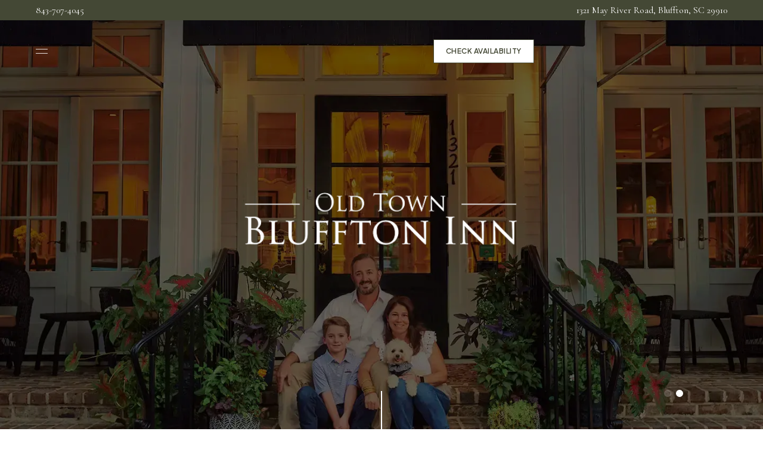

--- FILE ---
content_type: text/html; charset=UTF-8
request_url: https://www.blufftoninnsc.com/
body_size: 17046
content:
<!doctype html><html lang="en"><head>
    <meta charset="utf-8">
    <title>Old Town Bluffton Inn | Best Luxury Hotel near Hilton Head, South Carolina</title>
    <link rel="shortcut icon" href="https://www.blufftoninnsc.com/hubfs/favicon-v2.png">
    <meta name="description" content="Stay in the heart of historic Bluffton, SC. Old Town Bluffton Inn pairs refined design with genuine Southern hospitality.">
    <meta name="format-detection" content="telephone=no">
    <link rel="preconnect" href="https://fonts.googleapis.com">
    <link rel="preconnect" href="https://fonts.gstatic.com" crossorigin>
    
    
    
    
    
    
  

    
    <meta name="viewport" content="width=device-width, initial-scale=1">

    
    <meta property="og:description" content="Stay in the heart of historic Bluffton, SC. Old Town Bluffton Inn pairs refined design with genuine Southern hospitality.">
    <meta property="og:title" content="Old Town Bluffton Inn | Best Luxury Hotel near Hilton Head, South Carolina">
    <meta name="twitter:description" content="Stay in the heart of historic Bluffton, SC. Old Town Bluffton Inn pairs refined design with genuine Southern hospitality.">
    <meta name="twitter:title" content="Old Town Bluffton Inn | Best Luxury Hotel near Hilton Head, South Carolina">

    

    
    <style>
a.cta_button{-moz-box-sizing:content-box !important;-webkit-box-sizing:content-box !important;box-sizing:content-box !important;vertical-align:middle}.hs-breadcrumb-menu{list-style-type:none;margin:0px 0px 0px 0px;padding:0px 0px 0px 0px}.hs-breadcrumb-menu-item{float:left;padding:10px 0px 10px 10px}.hs-breadcrumb-menu-divider:before{content:'›';padding-left:10px}.hs-featured-image-link{border:0}.hs-featured-image{float:right;margin:0 0 20px 20px;max-width:50%}@media (max-width: 568px){.hs-featured-image{float:none;margin:0;width:100%;max-width:100%}}.hs-screen-reader-text{clip:rect(1px, 1px, 1px, 1px);height:1px;overflow:hidden;position:absolute !important;width:1px}
</style>

<link class="hs-async-css" rel="preload" href="https://fonts.googleapis.com/css2?family=Albert+Sans:ital,wght@0,100..900;1,100..900&amp;family=Cormorant+Garamond:ital,wght@0,300..700;1,300..700&amp;family=Plus+Jakarta+Sans:ital,wght@0,200..800;1,200..800&amp;display=swap" as="style" onload="this.onload=null;this.rel='stylesheet'">
<noscript><link rel="stylesheet" href="https://fonts.googleapis.com/css2?family=Albert+Sans:ital,wght@0,100..900;1,100..900&amp;family=Cormorant+Garamond:ital,wght@0,300..700;1,300..700&amp;family=Plus+Jakarta+Sans:ital,wght@0,200..800;1,200..800&amp;display=swap"></noscript>
<link class="hs-async-css" rel="preload" href="https://cdn.jsdelivr.net/npm/vanillajs-datepicker@1.3.4/dist/css/datepicker.min.css" as="style" onload="this.onload=null;this.rel='stylesheet'">
<noscript><link rel="stylesheet" href="https://cdn.jsdelivr.net/npm/vanillajs-datepicker@1.3.4/dist/css/datepicker.min.css"></noscript>
<link rel="stylesheet" href="https://www.blufftoninnsc.com/hubfs/hub_generated/template_assets/1/201691222439/1769725486963/template_main.min.css">
<link rel="stylesheet" href="https://www.blufftoninnsc.com/hubfs/hub_generated/template_assets/1/201688023170/1769725478020/template_theme-overrides.min.css">
<link rel="stylesheet" href="https://www.blufftoninnsc.com/hubfs/hub_generated/template_assets/1/201688023173/1769725477077/template_home.min.css">
<link rel="stylesheet" href="https://www.blufftoninnsc.com/hubfs/hub_generated/module_assets/1/201691222622/1766034356109/module_custom_logo.min.css">

    <style>
      #hs_cos_wrapper_header_button .button_group { justify-content:end; }

    </style>
  

    <style>
      
    </style>
  
<link rel="stylesheet" href="https://www.blufftoninnsc.com/hubfs/hub_generated/module_assets/1/203195851444/1768570655030/module_insider_signup.min.css">
<link rel="stylesheet" href="https://www.blufftoninnsc.com/hubfs/hub_generated/module_assets/1/201691222640/1764811399219/module_hero_banner.min.css">

    <style>
      #hs_cos_wrapper_hero_banner .hero_banner-slide_image:before { background-color:rgba(0,0,0,0.25); }

    </style>
  
<link class="hs-async-css" rel="preload" href="https://www.blufftoninnsc.com/hubfs/hub_generated/template_assets/1/201691222441/1769725474655/template_swiper-bundle.min.css" as="style" onload="this.onload=null;this.rel='stylesheet'">
<noscript><link rel="stylesheet" href="https://www.blufftoninnsc.com/hubfs/hub_generated/template_assets/1/201691222441/1769725474655/template_swiper-bundle.min.css"></noscript>
<link rel="stylesheet" href="https://www.blufftoninnsc.com/hubfs/hub_generated/module_assets/1/201688023321/1764814375977/module_three_column_grid.min.css">
<link rel="stylesheet" href="https://www.blufftoninnsc.com/hubfs/hub_generated/module_assets/1/201688023319/1767954708658/module_testimonials.min.css">
<link class="hs-async-css" rel="preload" href="https://cdn.jsdelivr.net/npm/swiper@11/swiper-bundle.min.css" as="style" onload="this.onload=null;this.rel='stylesheet'">
<noscript><link rel="stylesheet" href="https://cdn.jsdelivr.net/npm/swiper@11/swiper-bundle.min.css"></noscript>
<link rel="stylesheet" href="https://www.blufftoninnsc.com/hubfs/hub_generated/module_assets/1/201691222634/1768545565582/module_fullwidth_img_w_txtblock.min.css">
<link rel="stylesheet" href="https://www.blufftoninnsc.com/hubfs/hub_generated/module_assets/1/201691222668/1766034373350/module_text_button.min.css">
<link rel="stylesheet" href="https://www.blufftoninnsc.com/hubfs/hub_generated/module_assets/1/201688023329/1767657786626/module_three_column_images.min.css">
<link rel="stylesheet" href="https://www.blufftoninnsc.com/hubfs/hub_generated/module_assets/1/201688023305/1766034856463/module_ig_feed.min.css">
<link rel="stylesheet" href="https://www.blufftoninnsc.com/hubfs/hub_generated/module_assets/1/201691222660/1766034372331/module_social_follow.min.css">
<!-- Editor Styles -->
<style id="hs_editor_style" type="text/css">
.dnd_area-row-0-force-full-width-section > .row-fluid {
  max-width: none !important;
}
.dnd_area-row-1-force-full-width-section > .row-fluid {
  max-width: none !important;
}
.dnd_area-row-2-force-full-width-section > .row-fluid {
  max-width: none !important;
}
.dnd_area-row-3-force-full-width-section > .row-fluid {
  max-width: none !important;
}
.dnd_area-row-4-force-full-width-section > .row-fluid {
  max-width: none !important;
}
.dnd_area-row-5-force-full-width-section > .row-fluid {
  max-width: none !important;
}
.dnd_area-row-6-force-full-width-section > .row-fluid {
  max-width: none !important;
}
.dnd_area-row-7-force-full-width-section > .row-fluid {
  max-width: none !important;
}
.dnd_area-row-8-force-full-width-section > .row-fluid {
  max-width: none !important;
}
.dnd_area-row-9-force-full-width-section > .row-fluid {
  max-width: none !important;
}
/* HubSpot Styles (default) */
.dnd_area-row-0-padding {
  padding-top: 0px !important;
  padding-bottom: 0px !important;
  padding-left: 0px !important;
  padding-right: 0px !important;
}
.dnd_area-row-1-padding {
  padding-top: 0px !important;
  padding-bottom: 0px !important;
  padding-left: 0px !important;
  padding-right: 0px !important;
}
.dnd_area-row-2-padding {
  padding-top: 0px !important;
  padding-bottom: 0px !important;
  padding-left: 0px !important;
  padding-right: 0px !important;
}
.dnd_area-row-3-padding {
  padding-top: 0px !important;
  padding-bottom: 0px !important;
  padding-left: 0px !important;
  padding-right: 0px !important;
}
.dnd_area-row-4-padding {
  padding-top: 0px !important;
  padding-bottom: 0px !important;
  padding-left: 0px !important;
  padding-right: 0px !important;
}
.dnd_area-row-5-padding {
  padding-top: 0px !important;
  padding-bottom: 0px !important;
  padding-left: 0px !important;
  padding-right: 0px !important;
}
.dnd_area-row-6-padding {
  padding-top: 0px !important;
  padding-bottom: 0px !important;
  padding-left: 0px !important;
  padding-right: 0px !important;
}
.dnd_area-row-7-padding {
  padding-top: 0px !important;
  padding-bottom: 0px !important;
  padding-left: 0px !important;
  padding-right: 0px !important;
}
.dnd_area-row-8-padding {
  padding-top: 0px !important;
  padding-bottom: 0px !important;
  padding-left: 0px !important;
  padding-right: 0px !important;
}
.dnd_area-row-9-padding {
  padding-top: 0px !important;
  padding-bottom: 0px !important;
  padding-left: 0px !important;
  padding-right: 0px !important;
}
</style>
    

    
<!--  Added by GoogleTagManager integration -->
<script>
var _hsp = window._hsp = window._hsp || [];
window.dataLayer = window.dataLayer || [];
function gtag(){dataLayer.push(arguments);}

var useGoogleConsentModeV2 = true;
var waitForUpdateMillis = 1000;



var hsLoadGtm = function loadGtm() {
    if(window._hsGtmLoadOnce) {
      return;
    }

    if (useGoogleConsentModeV2) {

      gtag('set','developer_id.dZTQ1Zm',true);

      gtag('consent', 'default', {
      'ad_storage': 'denied',
      'analytics_storage': 'denied',
      'ad_user_data': 'denied',
      'ad_personalization': 'denied',
      'wait_for_update': waitForUpdateMillis
      });

      _hsp.push(['useGoogleConsentModeV2'])
    }

    (function(w,d,s,l,i){w[l]=w[l]||[];w[l].push({'gtm.start':
    new Date().getTime(),event:'gtm.js'});var f=d.getElementsByTagName(s)[0],
    j=d.createElement(s),dl=l!='dataLayer'?'&l='+l:'';j.async=true;j.src=
    'https://www.googletagmanager.com/gtm.js?id='+i+dl;f.parentNode.insertBefore(j,f);
    })(window,document,'script','dataLayer','GTM-M97TKMX');

    window._hsGtmLoadOnce = true;
};

_hsp.push(['addPrivacyConsentListener', function(consent){
  if(consent.allowed || (consent.categories && consent.categories.analytics)){
    hsLoadGtm();
  }
}]);

</script>

<!-- /Added by GoogleTagManager integration -->

    <link rel="canonical" href="https://www.blufftoninnsc.com">


<meta property="og:url" content="https://www.blufftoninnsc.com">
<meta name="twitter:card" content="summary">
<meta http-equiv="content-language" content="en">






  <meta name="generator" content="HubSpot"></head>
  <body data-nav="false" data-nav-sticky="false">
<!--  Added by GoogleTagManager integration -->
<noscript><iframe src="https://www.googletagmanager.com/ns.html?id=GTM-M97TKMX" height="0" width="0" style="display:none;visibility:hidden"></iframe></noscript>

<!-- /Added by GoogleTagManager integration -->

    <div class="body-wrapper   hs-content-id-201700073358 hs-site-page page ">
      <div id="sticky-header-trigger"></div>
      
        <div data-global-resource-path="otbi-nov-2025/templates/partials/header.html"><header id="sticky-header" class="main-header">

  <a href="#main-content" class="header-skip">Skip to content</a>

  

  <div class="header-bar">
    <div id="hs_cos_wrapper_header_bar_link" class="hs_cos_wrapper hs_cos_wrapper_widget hs_cos_wrapper_type_module widget-type-simple_menu" style="" data-hs-cos-general-type="widget" data-hs-cos-type="module"><span id="hs_cos_wrapper_header_bar_link_" class="hs_cos_wrapper hs_cos_wrapper_widget hs_cos_wrapper_type_simple_menu" style="" data-hs-cos-general-type="widget" data-hs-cos-type="simple_menu"><div id="hs_menu_wrapper_header_bar_link_" class="hs-menu-wrapper active-branch flyouts hs-menu-flow-horizontal" role="navigation" data-sitemap-name="" data-menu-id="" aria-label="Navigation Menu">
 <ul role="menu">
  <li class="hs-menu-item hs-menu-depth-1" role="none"><a href="tel:843-707-4045" role="menuitem" target="_blank" rel="noopener">843-707-4045</a></li>
 </ul>
</div></span></div>
    <div id="hs_cos_wrapper_header_bar_address" class="hs_cos_wrapper hs_cos_wrapper_widget hs_cos_wrapper_type_module widget-type-simple_menu" style="" data-hs-cos-general-type="widget" data-hs-cos-type="module"><span id="hs_cos_wrapper_header_bar_address_" class="hs_cos_wrapper hs_cos_wrapper_widget hs_cos_wrapper_type_simple_menu" style="" data-hs-cos-general-type="widget" data-hs-cos-type="simple_menu"><div id="hs_menu_wrapper_header_bar_address_" class="hs-menu-wrapper active-branch flyouts hs-menu-flow-horizontal" role="navigation" data-sitemap-name="" data-menu-id="" aria-label="Navigation Menu">
 <ul role="menu">
  <li class="hs-menu-item hs-menu-depth-1" role="none"><a href="https://maps.app.goo.gl/iyCNj9QoAGYL6k16A" role="menuitem" target="_blank" rel="noopener">1321 May River Road, Bluffton, SC 29910</a></li>
 </ul>
</div></span></div>
  </div>

  <div class="header-container content-wrapper">

    
     <div class="header-column header-nav-toggler">
      <button class="popup_navigation-toggle popup_navigation-open" aria-label="Open Navigation" aria-expanded="false"><svg xmlns="http://www.w3.org/2000/svg" fill="none" viewbox="0 0 22 9"><path stroke="currentColor" stroke-linecap="round" d="M.5.5h21M.5 8.5h21" /></svg></button>
     </div>

    

    <div class="header-column header-logo header-logo-main">
        <div id="hs_cos_wrapper_header_logo" class="hs_cos_wrapper hs_cos_wrapper_widget hs_cos_wrapper_type_module widget-type-custom-logo" style="" data-hs-cos-general-type="widget" data-hs-cos-type="module">

  



  
  
    
  
  
  <a href="https://www.blufftoninnsc.com">
    <img src="https://www.blufftoninnsc.com/hs-fs/hubfs/raw_assets/public/otbi-nov-2025/images/otbi-header-logov2.png?width=174&amp;height=58&amp;name=otbi-header-logov2.png" alt="Old Town Bluffton Inn" loading="eager" width="174" height="58" srcset="https://www.blufftoninnsc.com/hs-fs/hubfs/raw_assets/public/otbi-nov-2025/images/otbi-header-logov2.png?width=87&amp;height=29&amp;name=otbi-header-logov2.png 87w, https://www.blufftoninnsc.com/hs-fs/hubfs/raw_assets/public/otbi-nov-2025/images/otbi-header-logov2.png?width=174&amp;height=58&amp;name=otbi-header-logov2.png 174w, https://www.blufftoninnsc.com/hs-fs/hubfs/raw_assets/public/otbi-nov-2025/images/otbi-header-logov2.png?width=261&amp;height=87&amp;name=otbi-header-logov2.png 261w, https://www.blufftoninnsc.com/hs-fs/hubfs/raw_assets/public/otbi-nov-2025/images/otbi-header-logov2.png?width=348&amp;height=116&amp;name=otbi-header-logov2.png 348w, https://www.blufftoninnsc.com/hs-fs/hubfs/raw_assets/public/otbi-nov-2025/images/otbi-header-logov2.png?width=435&amp;height=145&amp;name=otbi-header-logov2.png 435w, https://www.blufftoninnsc.com/hs-fs/hubfs/raw_assets/public/otbi-nov-2025/images/otbi-header-logov2.png?width=522&amp;height=174&amp;name=otbi-header-logov2.png 522w" sizes="(max-width: 174px) 100vw, 174px">
  </a>
</div>
    </div>

    

    <div class="header-column header-cta-btn">

      <div id="hs_cos_wrapper_header_button" class="hs_cos_wrapper hs_cos_wrapper_widget hs_cos_wrapper_type_module" style="" data-hs-cos-general-type="widget" data-hs-cos-type="module">
  
  <div class="button_group">
    
      
        
        
        
          <a class="button" href="https://secure.thinkreservations.com/blufftoninn/reservations" target="_blank" rel="noopener">Check Availability</a>
        
	    
    
  </div>
</div>
    </div>

  </div>

</header>
<div class="popup_navigation-wrapper" aria-hidden="true">
  <div class="content-wrapper">
    <button class="popup_navigation-toggle popup_navigation-close" aria-label="Close Navigation" aria-expanded="false"><svg xmlns="http://www.w3.org/2000/svg" fill="none" viewbox="0 0 12 22"><path stroke="#fff" d="m11.21.354-10.5 10.5 10.5 10.5" /></svg></button>

    <div class="inner-wrap">
      <div class="nav-sidebar">
        <div id="hs_cos_wrapper_popup_nav_primary" class="hs_cos_wrapper hs_cos_wrapper_widget hs_cos_wrapper_type_module widget-type-simple_menu" style="" data-hs-cos-general-type="widget" data-hs-cos-type="module"><span id="hs_cos_wrapper_popup_nav_primary_" class="hs_cos_wrapper hs_cos_wrapper_widget hs_cos_wrapper_type_simple_menu" style="" data-hs-cos-general-type="widget" data-hs-cos-type="simple_menu"><div id="hs_menu_wrapper_popup_nav_primary_" class="hs-menu-wrapper active-branch flyouts hs-menu-flow-vertical" role="navigation" data-sitemap-name="" data-menu-id="" aria-label="Navigation Menu">
 <ul role="menu">
  <li class="hs-menu-item hs-menu-depth-1" role="none"><a href="https://www.blufftoninnsc.com/rooms" role="menuitem" target="_self">Rooms</a></li>
  <li class="hs-menu-item hs-menu-depth-1" role="none"><a href="https://www.blufftoninnsc.com/about-us" role="menuitem" target="_self">About Us</a></li>
  <li class="hs-menu-item hs-menu-depth-1" role="none"><a href="https://www.blufftoninnsc.com/explore-bluffton" role="menuitem" target="_self">Explore Bluffton</a></li>
  <li class="hs-menu-item hs-menu-depth-1" role="none"><a href="https://www.blufftoninnsc.com/heart-of-the-lowcountry" role="menuitem" target="_self">Heart of the Lowcountry</a></li>
 </ul>
</div></span></div>
        <div id="hs_cos_wrapper_popup_nav_buttons" class="hs_cos_wrapper hs_cos_wrapper_widget hs_cos_wrapper_type_module" style="" data-hs-cos-general-type="widget" data-hs-cos-type="module">
  
  <div class="button_group">
    
      
        
        
        
          <a class="button" href="https://secure.thinkreservations.com/blufftoninn/reservations" target="_blank" rel="noopener">Check Availability</a>
        
	    
    
  </div>
</div>
        <div class="popup_navigation-divider"></div>
        <div id="hs_cos_wrapper_popup_nav_secondary" class="hs_cos_wrapper hs_cos_wrapper_widget hs_cos_wrapper_type_module widget-type-simple_menu" style="" data-hs-cos-general-type="widget" data-hs-cos-type="module"><span id="hs_cos_wrapper_popup_nav_secondary_" class="hs_cos_wrapper hs_cos_wrapper_widget hs_cos_wrapper_type_simple_menu" style="" data-hs-cos-general-type="widget" data-hs-cos-type="simple_menu"><div id="hs_menu_wrapper_popup_nav_secondary_" class="hs-menu-wrapper active-branch flyouts hs-menu-flow-vertical" role="navigation" data-sitemap-name="" data-menu-id="" aria-label="Navigation Menu">
 <ul role="menu">
  <li class="hs-menu-item hs-menu-depth-1" role="none"><a href="https://www.blufftoninnsc.com/group-event-bookings" role="menuitem" target="_self">Group Events</a></li>
  <li class="hs-menu-item hs-menu-depth-1" role="none"><a href="https://www.blufftoninnsc.com/design-build-program" role="menuitem" target="_self">Design-Build Program</a></li>
  <li class="hs-menu-item hs-menu-depth-1" role="none"><a href="https://www.blufftoninnsc.com/press" role="menuitem" target="_self">Press &amp; Media</a></li>
  <li class="hs-menu-item hs-menu-depth-1" role="none"><a href="https://www.blufftoninnsc.com/excursions" role="menuitem" target="_self">Excursions</a></li>
  <li class="hs-menu-item hs-menu-depth-1" role="none"><a href="https://www.blufftoninnsc.com/blog" role="menuitem" target="_self">Blog</a></li>
  <li class="hs-menu-item hs-menu-depth-1" role="none"><a href="https://www.blufftoninnsc.com/gallery" role="menuitem" target="_self">Gallery</a></li>
  <li class="hs-menu-item hs-menu-depth-1" role="none"><a href="https://www.blufftoninnsc.com/donation-request" role="menuitem" target="_self">Donations</a></li>
  <li class="hs-menu-item hs-menu-depth-1" role="none"><a href="https://www.blufftoninnsc.com/contact-us" role="menuitem" target="_self">Contact</a></li>
 </ul>
</div></span></div>
      </div>
      <div class="navigation_popup_content">
        <div id="hs_cos_wrapper_navigiation_popup-insider" class="hs_cos_wrapper hs_cos_wrapper_widget hs_cos_wrapper_type_module" style="" data-hs-cos-general-type="widget" data-hs-cos-type="module"><div class="insider_form">
	<div class="insider_form--inner-wrap step1">
		
			
			
				
			
			
			<img src="https://www.blufftoninnsc.com/hs-fs/hubfs/raw_assets/public/otbi-nov-2025/images/placeholder/bg-insider-first.jpg?width=933&amp;height=900&amp;name=bg-insider-first.jpg" alt="Elegant suite living room at Old Town Bluffton Inn Design-Build Program extended stay" loading="lazy" width="933" height="900" srcset="https://www.blufftoninnsc.com/hs-fs/hubfs/raw_assets/public/otbi-nov-2025/images/placeholder/bg-insider-first.jpg?width=467&amp;height=450&amp;name=bg-insider-first.jpg 467w, https://www.blufftoninnsc.com/hs-fs/hubfs/raw_assets/public/otbi-nov-2025/images/placeholder/bg-insider-first.jpg?width=933&amp;height=900&amp;name=bg-insider-first.jpg 933w, https://www.blufftoninnsc.com/hs-fs/hubfs/raw_assets/public/otbi-nov-2025/images/placeholder/bg-insider-first.jpg?width=1400&amp;height=1350&amp;name=bg-insider-first.jpg 1400w, https://www.blufftoninnsc.com/hs-fs/hubfs/raw_assets/public/otbi-nov-2025/images/placeholder/bg-insider-first.jpg?width=1866&amp;height=1800&amp;name=bg-insider-first.jpg 1866w, https://www.blufftoninnsc.com/hs-fs/hubfs/raw_assets/public/otbi-nov-2025/images/placeholder/bg-insider-first.jpg?width=2333&amp;height=2250&amp;name=bg-insider-first.jpg 2333w, https://www.blufftoninnsc.com/hs-fs/hubfs/raw_assets/public/otbi-nov-2025/images/placeholder/bg-insider-first.jpg?width=2799&amp;height=2700&amp;name=bg-insider-first.jpg 2799w" sizes="(max-width: 933px) 100vw, 933px">
		
		<div class="insider_form--header">
			<div class="img-wrap">
				
					
					
						
					
					
					<img src="https://www.blufftoninnsc.com/hs-fs/hubfs/raw_assets/public/otbi-nov-2025/images/logo-insider-form-v2.png?width=193&amp;height=91&amp;name=logo-insider-form-v2.png" alt="The Bluffton Inn-sider" loading="lazy" width="193" height="91" srcset="https://www.blufftoninnsc.com/hs-fs/hubfs/raw_assets/public/otbi-nov-2025/images/logo-insider-form-v2.png?width=97&amp;height=46&amp;name=logo-insider-form-v2.png 97w, https://www.blufftoninnsc.com/hs-fs/hubfs/raw_assets/public/otbi-nov-2025/images/logo-insider-form-v2.png?width=193&amp;height=91&amp;name=logo-insider-form-v2.png 193w, https://www.blufftoninnsc.com/hs-fs/hubfs/raw_assets/public/otbi-nov-2025/images/logo-insider-form-v2.png?width=290&amp;height=137&amp;name=logo-insider-form-v2.png 290w, https://www.blufftoninnsc.com/hs-fs/hubfs/raw_assets/public/otbi-nov-2025/images/logo-insider-form-v2.png?width=386&amp;height=182&amp;name=logo-insider-form-v2.png 386w, https://www.blufftoninnsc.com/hs-fs/hubfs/raw_assets/public/otbi-nov-2025/images/logo-insider-form-v2.png?width=483&amp;height=228&amp;name=logo-insider-form-v2.png 483w, https://www.blufftoninnsc.com/hs-fs/hubfs/raw_assets/public/otbi-nov-2025/images/logo-insider-form-v2.png?width=579&amp;height=273&amp;name=logo-insider-form-v2.png 579w" sizes="(max-width: 193px) 100vw, 193px">
				
			</div>
			<div class="eyebrow"><span>The Bluffton</span></div>
			
				<p class="insider_form--header-heading">Inn-sider</p>
			
			<div class="insider_form--header-richtext">
				<p>Join the Bluffton Inn-sider to stay connected! From the events shaping each season to the small discoveries that make this place feel like home.</p>
			</div>
			<a href="#" class="button">Sign Up</a>
		</div>

	</div>
	<div class="insider_form--inner-wrap step2">
		
			
			
				
			
			
			<img src="https://www.blufftoninnsc.com/hs-fs/hubfs/raw_assets/public/otbi-nov-2025/images/placeholder/bg-insider-second.jpg?width=933&amp;height=900&amp;name=bg-insider-second.jpg" alt="Old Town Bluffton Inn exterior featuring white colonial architecture with double-story balconies and warm evening lighting in Bluffton, South Carolina" loading="lazy" width="933" height="900" srcset="https://www.blufftoninnsc.com/hs-fs/hubfs/raw_assets/public/otbi-nov-2025/images/placeholder/bg-insider-second.jpg?width=467&amp;height=450&amp;name=bg-insider-second.jpg 467w, https://www.blufftoninnsc.com/hs-fs/hubfs/raw_assets/public/otbi-nov-2025/images/placeholder/bg-insider-second.jpg?width=933&amp;height=900&amp;name=bg-insider-second.jpg 933w, https://www.blufftoninnsc.com/hs-fs/hubfs/raw_assets/public/otbi-nov-2025/images/placeholder/bg-insider-second.jpg?width=1400&amp;height=1350&amp;name=bg-insider-second.jpg 1400w, https://www.blufftoninnsc.com/hs-fs/hubfs/raw_assets/public/otbi-nov-2025/images/placeholder/bg-insider-second.jpg?width=1866&amp;height=1800&amp;name=bg-insider-second.jpg 1866w, https://www.blufftoninnsc.com/hs-fs/hubfs/raw_assets/public/otbi-nov-2025/images/placeholder/bg-insider-second.jpg?width=2333&amp;height=2250&amp;name=bg-insider-second.jpg 2333w, https://www.blufftoninnsc.com/hs-fs/hubfs/raw_assets/public/otbi-nov-2025/images/placeholder/bg-insider-second.jpg?width=2799&amp;height=2700&amp;name=bg-insider-second.jpg 2799w" sizes="(max-width: 933px) 100vw, 933px">
		
		<div class="insider_form--the-form">
			
				
				
					
				
				
				<div class="img-wrap"><img src="https://www.blufftoninnsc.com/hs-fs/hubfs/raw_assets/public/otbi-nov-2025/images/logo-insider-form-v2.png?width=300&amp;height=141&amp;name=logo-insider-form-v2.png" alt="The Bluffton Inn-sider" loading="lazy" width="300" height="141" srcset="https://www.blufftoninnsc.com/hs-fs/hubfs/raw_assets/public/otbi-nov-2025/images/logo-insider-form-v2.png?width=150&amp;height=71&amp;name=logo-insider-form-v2.png 150w, https://www.blufftoninnsc.com/hs-fs/hubfs/raw_assets/public/otbi-nov-2025/images/logo-insider-form-v2.png?width=300&amp;height=141&amp;name=logo-insider-form-v2.png 300w, https://www.blufftoninnsc.com/hs-fs/hubfs/raw_assets/public/otbi-nov-2025/images/logo-insider-form-v2.png?width=450&amp;height=212&amp;name=logo-insider-form-v2.png 450w, https://www.blufftoninnsc.com/hs-fs/hubfs/raw_assets/public/otbi-nov-2025/images/logo-insider-form-v2.png?width=600&amp;height=282&amp;name=logo-insider-form-v2.png 600w, https://www.blufftoninnsc.com/hs-fs/hubfs/raw_assets/public/otbi-nov-2025/images/logo-insider-form-v2.png?width=750&amp;height=353&amp;name=logo-insider-form-v2.png 750w, https://www.blufftoninnsc.com/hs-fs/hubfs/raw_assets/public/otbi-nov-2025/images/logo-insider-form-v2.png?width=900&amp;height=423&amp;name=logo-insider-form-v2.png 900w" sizes="(max-width: 300px) 100vw, 300px"></div>
			
			<div class="eyebrow"><span>The Bluffton</span></div>
			
				<p class="insider_form--header-heading">Inn-sider</p>
			
			<span id="hs_cos_wrapper_navigiation_popup-insider_" class="hs_cos_wrapper hs_cos_wrapper_widget hs_cos_wrapper_type_form" style="" data-hs-cos-general-type="widget" data-hs-cos-type="form">
<div id="hs_form_target_navigiation_popup-insider_"></div>








</span>
		</div>
	</div>
</div></div>
        
      </div>
    </div>
  </div>
</div></div>
      

      
      <main id="main-content" class="body-container-wrapper">
        

	<div id="hs_cos_wrapper_hero_banner" class="hs_cos_wrapper hs_cos_wrapper_widget hs_cos_wrapper_type_module" style="" data-hs-cos-general-type="widget" data-hs-cos-type="module">



  


<div class="hero_banner hero_banner-fb hero_banner-type_slider has-content" data-hero-banner>
  
    
      
	    
      <div class="swiper hero_banner-swiper">
        <div class="swiper-wrapper">
          
            <div class="swiper-slide hero_banner-slide">
              
                <picture class="hero_banner-slide_image">
                  <source srcset="https://50775969.fs1.hubspotusercontent-na1.net/hubfs/50775969/Optimized/hero-home-slider-1.webp" media="(min-width: 1025px)">

                  
                    <source srcset="https://www.blufftoninnsc.com/hs-fs/hubfs/Optimized/hero-home-slider-1.webp?width=1024&amp;name=hero-home-slider-1.webp 1x, https://50775969.fs1.hubspotusercontent-na1.net/hub/50775969/hubfs/Optimized/hero-home-slider-1.webp?width=2048&amp;name=hero-home-slider-1.webp" media="(min-width: 768px) and (max-width: 1024px)">
                  

                  
                    <source srcset="https://www.blufftoninnsc.com/hs-fs/hubfs/Optimized/hero-home-slider-1.webp?width=767&amp;name=hero-home-slider-1.webp 1x, https://www.blufftoninnsc.com/hs-fs/hubfs/Optimized/hero-home-slider-1.webp?width=1534&amp;name=hero-home-slider-1.webp 2x" media="(max-width: 767px)">
                  

                  <img alt="Old Town Bluffton Inn">
                </picture>
              
            </div>
          
            <div class="swiper-slide hero_banner-slide">
              
                <picture class="hero_banner-slide_image">
                  <source srcset="https://50775969.fs1.hubspotusercontent-na1.net/hubfs/50775969/Optimized/hero-home-slider-1.webp" media="(min-width: 1025px)">

                  
                    <source srcset="https://www.blufftoninnsc.com/hs-fs/hubfs/Optimized/hero-home-slider-1.webp?width=1024&amp;name=hero-home-slider-1.webp 1x, https://50775969.fs1.hubspotusercontent-na1.net/hub/50775969/hubfs/Optimized/hero-home-slider-1.webp?width=2048&amp;name=hero-home-slider-1.webp" media="(min-width: 768px) and (max-width: 1024px)">
                  

                  
                    <source srcset="https://www.blufftoninnsc.com/hs-fs/hubfs/Optimized/hero-home-slider-1.webp?width=767&amp;name=hero-home-slider-1.webp 1x, https://www.blufftoninnsc.com/hs-fs/hubfs/Optimized/hero-home-slider-1.webp?width=1534&amp;name=hero-home-slider-1.webp 2x" media="(max-width: 767px)">
                  

                  <img alt="Old Town Bluffton Inn" loading="lazy">
                </picture>
              
            </div>
          
        </div>
        <div class="hero-swiper-pagination"></div>
      </div>
    
  
  
    <div class="hero_banner-content content-wrapper">
      
        
        
          
        
        
        <img class="hero_banner-logo" src="https://www.blufftoninnsc.com/hs-fs/hubfs/raw_assets/public/otbi-nov-2025/images/otbi-logo-whitev2.png?width=441&amp;height=148&amp;name=otbi-logo-whitev2.png" alt="Old Town Buffton Inn" loading="eager" width="441" height="148" srcset="https://www.blufftoninnsc.com/hs-fs/hubfs/raw_assets/public/otbi-nov-2025/images/otbi-logo-whitev2.png?width=221&amp;height=74&amp;name=otbi-logo-whitev2.png 221w, https://www.blufftoninnsc.com/hs-fs/hubfs/raw_assets/public/otbi-nov-2025/images/otbi-logo-whitev2.png?width=441&amp;height=148&amp;name=otbi-logo-whitev2.png 441w, https://www.blufftoninnsc.com/hs-fs/hubfs/raw_assets/public/otbi-nov-2025/images/otbi-logo-whitev2.png?width=662&amp;height=222&amp;name=otbi-logo-whitev2.png 662w, https://www.blufftoninnsc.com/hs-fs/hubfs/raw_assets/public/otbi-nov-2025/images/otbi-logo-whitev2.png?width=882&amp;height=296&amp;name=otbi-logo-whitev2.png 882w, https://www.blufftoninnsc.com/hs-fs/hubfs/raw_assets/public/otbi-nov-2025/images/otbi-logo-whitev2.png?width=1103&amp;height=370&amp;name=otbi-logo-whitev2.png 1103w, https://www.blufftoninnsc.com/hs-fs/hubfs/raw_assets/public/otbi-nov-2025/images/otbi-logo-whitev2.png?width=1323&amp;height=444&amp;name=otbi-logo-whitev2.png 1323w" sizes="(max-width: 441px) 100vw, 441px">
      
      
      
      
    </div>
  

  <div class="vertical-bar">
    <span></span>
    <span></span>
  </div>
</div></div>
  
  <div class="container-fluid body-container body-container-home">
<div class="row-fluid-wrapper">
<div class="row-fluid">
<div class="span12 widget-span widget-type-cell " style="" data-widget-type="cell" data-x="0" data-w="12">

<div class="row-fluid-wrapper row-depth-1 row-number-1 dnd_area-row-0-force-full-width-section dnd-section dnd_area-row-0-padding">
<div class="row-fluid ">
<div class="span12 widget-span widget-type-cell dnd-column" style="" data-widget-type="cell" data-x="0" data-w="12">

<div class="row-fluid-wrapper row-depth-1 row-number-2 dnd-row">
<div class="row-fluid ">
<div class="span12 widget-span widget-type-custom_widget dnd-module" style="" data-widget-type="custom_widget" data-x="0" data-w="12">
<div id="hs_cos_wrapper_dnd_area-module-2" class="hs_cos_wrapper hs_cos_wrapper_widget hs_cos_wrapper_type_module widget-type-linked_image widget-type-linked_image" style="" data-hs-cos-general-type="widget" data-hs-cos-type="module">
    






  



<span id="hs_cos_wrapper_dnd_area-module-2_" class="hs_cos_wrapper hs_cos_wrapper_widget hs_cos_wrapper_type_linked_image" style="" data-hs-cos-general-type="widget" data-hs-cos-type="linked_image"><img src="https://www.blufftoninnsc.com/hs-fs/hubfs/raw_assets/public/otbi-nov-2025/images/otbi-logo-black.png?width=200&amp;name=otbi-logo-black.png" class="hs-image-widget " style="width:200px;border-width:0px;border:0px;" width="200" alt="Old Town Buffton Inn" title="Old Town Buffton Inn" loading="lazy" srcset="https://www.blufftoninnsc.com/hs-fs/hubfs/raw_assets/public/otbi-nov-2025/images/otbi-logo-black.png?width=100&amp;name=otbi-logo-black.png 100w, https://www.blufftoninnsc.com/hs-fs/hubfs/raw_assets/public/otbi-nov-2025/images/otbi-logo-black.png?width=200&amp;name=otbi-logo-black.png 200w, https://www.blufftoninnsc.com/hs-fs/hubfs/raw_assets/public/otbi-nov-2025/images/otbi-logo-black.png?width=300&amp;name=otbi-logo-black.png 300w, https://www.blufftoninnsc.com/hs-fs/hubfs/raw_assets/public/otbi-nov-2025/images/otbi-logo-black.png?width=400&amp;name=otbi-logo-black.png 400w, https://www.blufftoninnsc.com/hs-fs/hubfs/raw_assets/public/otbi-nov-2025/images/otbi-logo-black.png?width=500&amp;name=otbi-logo-black.png 500w, https://www.blufftoninnsc.com/hs-fs/hubfs/raw_assets/public/otbi-nov-2025/images/otbi-logo-black.png?width=600&amp;name=otbi-logo-black.png 600w" sizes="(max-width: 200px) 100vw, 200px"></span></div>

</div><!--end widget-span -->
</div><!--end row-->
</div><!--end row-wrapper -->

<div class="row-fluid-wrapper row-depth-1 row-number-3 dnd-row">
<div class="row-fluid ">
<div class="span12 widget-span widget-type-custom_widget dnd-module" style="" data-widget-type="custom_widget" data-x="0" data-w="12">
<div id="hs_cos_wrapper_dnd_area-module-3" class="hs_cos_wrapper hs_cos_wrapper_widget hs_cos_wrapper_type_module widget-type-section_header widget-type-section_header" style="" data-hs-cos-general-type="widget" data-hs-cos-type="module"><span id="hs_cos_wrapper_dnd_area-module-3_" class="hs_cos_wrapper hs_cos_wrapper_widget hs_cos_wrapper_type_section_header" style="" data-hs-cos-general-type="widget" data-hs-cos-type="section_header"><div class="page-header section-header"><h1>A Storybook Stay<br> in Historic Bluffton</h1><p class="secondary-header"><span id="hs_cos_wrapper_subheader" class="section-subheader">In the heart of Bluffton’s historic district, Bluffton Inn blends refined design with the warmth of genuine Southern hospitality. From the moment you arrive, you’ll be welcomed like family into a boutique retreat where elegance meets comfort.</span></p></div></span></div>

</div><!--end widget-span -->
</div><!--end row-->
</div><!--end row-wrapper -->

</div><!--end widget-span -->
</div><!--end row-->
</div><!--end row-wrapper -->

<div class="row-fluid-wrapper row-depth-1 row-number-4 dnd_area-row-1-padding dnd-section dnd_area-row-1-force-full-width-section">
<div class="row-fluid ">
<div class="span12 widget-span widget-type-cell dnd-column" style="" data-widget-type="cell" data-x="0" data-w="12">

<div class="row-fluid-wrapper row-depth-1 row-number-5 dnd-row">
<div class="row-fluid ">
<div class="span12 widget-span widget-type-custom_widget dnd-module" style="" data-widget-type="custom_widget" data-x="0" data-w="12">
<div id="hs_cos_wrapper_dnd_area-module-5" class="hs_cos_wrapper hs_cos_wrapper_widget hs_cos_wrapper_type_module" style="" data-hs-cos-general-type="widget" data-hs-cos-type="module">



<div class="m three-column-media-grid swiper" data-mobile-slider>
     <div class="inner-wrap swiper-wrapper">
        
            
                <div class="swiper-slide media-item ">
                    
                    
                        
                    
                    
                    <img src="https://www.blufftoninnsc.com/hs-fs/hubfs/Copy%20of%20DSC02865%20(1)-1.webp?width=666&amp;height=829&amp;name=Copy%20of%20DSC02865%20(1)-1.webp" alt="Guest reading a book at Old Town Bluffton Inn" loading="lazy" width="666" height="829" style="max-width: 100%; height: auto;" srcset="https://www.blufftoninnsc.com/hs-fs/hubfs/Copy%20of%20DSC02865%20(1)-1.webp?width=333&amp;height=415&amp;name=Copy%20of%20DSC02865%20(1)-1.webp 333w, https://www.blufftoninnsc.com/hs-fs/hubfs/Copy%20of%20DSC02865%20(1)-1.webp?width=666&amp;height=829&amp;name=Copy%20of%20DSC02865%20(1)-1.webp 666w, https://www.blufftoninnsc.com/hs-fs/hubfs/Copy%20of%20DSC02865%20(1)-1.webp?width=999&amp;height=1244&amp;name=Copy%20of%20DSC02865%20(1)-1.webp 999w, https://www.blufftoninnsc.com/hs-fs/hubfs/Copy%20of%20DSC02865%20(1)-1.webp?width=1332&amp;height=1658&amp;name=Copy%20of%20DSC02865%20(1)-1.webp 1332w, https://www.blufftoninnsc.com/hs-fs/hubfs/Copy%20of%20DSC02865%20(1)-1.webp?width=1665&amp;height=2073&amp;name=Copy%20of%20DSC02865%20(1)-1.webp 1665w, https://www.blufftoninnsc.com/hs-fs/hubfs/Copy%20of%20DSC02865%20(1)-1.webp?width=1998&amp;height=2487&amp;name=Copy%20of%20DSC02865%20(1)-1.webp 1998w" sizes="(max-width: 666px) 100vw, 666px">
                </div>
            
        
            
                <div class="swiper-slide media-item media-item-video">
                    <video data-video loop muted>
                        <source src="https://1928976.fs1.hubspotusercontent-na1.net/hubfs/1928976/Old%20Town%20Bluffton%20Inn%20-%20About%20Us%20-%20Boutique%20Hotel%20in%20Bluffton%2c%20SC.mp4" type="video/mp4">
                    </video>
                    <div data-play class="is-playing">
                        <span role="button" aria-label="Play video">
                            <svg xmlns="http://www.w3.org/2000/svg" fill="none" viewbox="0 0 56 56"><circle cx="28" cy="28" r="27.28" stroke="#fff" stroke-width="1.44" /><path stroke="#fff" stroke-linejoin="round" stroke-width="1.44" d="m33.773 27.058-9.069-5.52a1.44 1.44 0 0 0-2.188 1.23v11.04a1.44 1.44 0 0 0 2.188 1.23l9.07-5.52a1.44 1.44 0 0 0 0-2.46Z" /></svg>
                            <svg xmlns="http://www.w3.org/2000/svg" width="56" height="56" viewbox="0 0 56 56" fill="none">
                                <circle cx="28" cy="28" r="27.28" stroke="white" stroke-width="1.44" />
                                <rect x="23" y="20" width="4" height="16" rx="1" fill="white" />
                                <rect x="29" y="20" width="4" height="16" rx="1" fill="white" />
                            </svg>
                        </span>
                    </div>    
                </div>
            
        
            
                <div class="swiper-slide media-item ">
                    
                    
                        
                    
                    
                    <img src="https://www.blufftoninnsc.com/hs-fs/hubfs/raw_assets/public/otbi-nov-2025/images/placeholder/Bluffton_Inn_RBC_2.png?width=370&amp;height=500&amp;name=Bluffton_Inn_RBC_2.png" alt="Old Town Bluffton Inn | Exterior" loading="lazy" width="370" height="500" style="max-width: 100%; height: auto;" srcset="https://www.blufftoninnsc.com/hs-fs/hubfs/raw_assets/public/otbi-nov-2025/images/placeholder/Bluffton_Inn_RBC_2.png?width=185&amp;height=250&amp;name=Bluffton_Inn_RBC_2.png 185w, https://www.blufftoninnsc.com/hs-fs/hubfs/raw_assets/public/otbi-nov-2025/images/placeholder/Bluffton_Inn_RBC_2.png?width=370&amp;height=500&amp;name=Bluffton_Inn_RBC_2.png 370w, https://www.blufftoninnsc.com/hs-fs/hubfs/raw_assets/public/otbi-nov-2025/images/placeholder/Bluffton_Inn_RBC_2.png?width=555&amp;height=750&amp;name=Bluffton_Inn_RBC_2.png 555w, https://www.blufftoninnsc.com/hs-fs/hubfs/raw_assets/public/otbi-nov-2025/images/placeholder/Bluffton_Inn_RBC_2.png?width=740&amp;height=1000&amp;name=Bluffton_Inn_RBC_2.png 740w, https://www.blufftoninnsc.com/hs-fs/hubfs/raw_assets/public/otbi-nov-2025/images/placeholder/Bluffton_Inn_RBC_2.png?width=925&amp;height=1250&amp;name=Bluffton_Inn_RBC_2.png 925w, https://www.blufftoninnsc.com/hs-fs/hubfs/raw_assets/public/otbi-nov-2025/images/placeholder/Bluffton_Inn_RBC_2.png?width=1110&amp;height=1500&amp;name=Bluffton_Inn_RBC_2.png 1110w" sizes="(max-width: 370px) 100vw, 370px">
                </div>
            
        
     </div>
     <div class="swiper-controls">
        <div class="swiper-pagination"></div>
        <div class="swiper-arrows">
            <div class="swiper-button-prev"></div>
            <div class="swiper-button-next"></div>
        </div>
    </div>
</div>
</div>

</div><!--end widget-span -->
</div><!--end row-->
</div><!--end row-wrapper -->

</div><!--end widget-span -->
</div><!--end row-->
</div><!--end row-wrapper -->

<div class="row-fluid-wrapper row-depth-1 row-number-6 dnd_area-row-2-force-full-width-section dnd_area-row-2-padding dnd-section">
<div class="row-fluid ">
<div class="span12 widget-span widget-type-cell dnd-column" style="" data-widget-type="cell" data-x="0" data-w="12">

<div class="row-fluid-wrapper row-depth-1 row-number-7 dnd-row">
<div class="row-fluid ">
<div class="span12 widget-span widget-type-custom_widget dnd-module" style="" data-widget-type="custom_widget" data-x="0" data-w="12">
<div id="hs_cos_wrapper_dnd_area-module-7" class="hs_cos_wrapper hs_cos_wrapper_widget hs_cos_wrapper_type_module" style="" data-hs-cos-general-type="widget" data-hs-cos-type="module"><div class="testimonials">
  <div class="testimonials-content">
    <div class="content-wrapper">
      <h4 class="testimonials-header">Guest Testimonials</h4>
      
        
        
        <div class="testimonials-slider">
          <div class="swiper-controls">
            <div class="swiper-pagination"></div>
            <div class="swiper-arrows">
              <div class="swiper-button-prev"></div>
              <div class="swiper-button-next"></div>
            </div>
          </div>
          <div class="testimonials-messages swiper">
            <div class="swiper-wrapper">
              
                <div class="swiper-slide">
                  <div class="testimonials-message"><p data-pm-slice="1 1 []">Dear Danielle,<br><br>I wish you a wonderful Holiday Season filled with Joy and Happiness. Thank you for always making my time in Bluffton special and meaningful. I adore you and this beautiful environment. Thank you for creating the magic!!<br><br>Love, Deirdre</p></div>
                </div>
              
                <div class="swiper-slide">
                  <div class="testimonials-message"><span>Really enjoyed the Bluffton Inn--very classy Inn. I met both Danielle and Vince which made the experience memorable. Would stay again for sure!</span></div>
                </div>
              
                <div class="swiper-slide">
                  <div class="testimonials-message"><span>Old Town Bluffton Inn is a gorgeous, immaculate property. Both my husband and I would give it more than 5 stars if we could.<br></span><span>We've both stayed in luxury hotels and resorts across the US and around the world. This property's feel and service are on par with some of the best we've seen.<br>It's immaculately clean and well maintained. Each room has its own beautifully decorated private bathroom and the pantry is generously stocked. Even better, it's independently and locally owned. The owners are friendly, wonderful people who were on-site every day (even on the weekend).<br></span><span>There is so much to see and do within walking distance. Fantastic restaurants, bars and shops abound. We went to dinner with friends and family on a Saturday night at a fantastic local restaurant within walking distance of the Inn. Walking back we stumbled on two venues playing really great local music.<br></span><span>We highly recommend Old Town Bluffton Inn and will be back!</span></div>
                </div>
              
                <div class="swiper-slide">
                  <div class="testimonials-message"><p data-start="36" data-end="50">Dear Danielle,<br>Thank you so much for welcoming me into your inn on Sunday afternoon. You allowed me to store my luggage in your office for a few hours and even helped arrange transportation to the Savannah airport.<br>Your Inn is spectacular but your act of kindness to a complete stranger is even more special.<br>It was an absolute pleasure to meet you, spend a few minutes chatting about your business and life in general, and I know our paths will cross again. I hope to be a guest in your inn on my next visit to the area.<br>Thank you again.</p></div>
                </div>
              
                <div class="swiper-slide">
                  <div class="testimonials-message">I could not recommend this adorable Inn more! The devil is in the details and they have thought of everything to make your stay comfortable and relaxing. From the smell of fresh baked goods, the glass of bubbles and warm greeting and the decor to the hand picked decor and custom beds where I slept until 10 am waking refreshed for the first time in years! For a romantic weekend, a solo trip to a girls weekend getaway this Inn is the key!</div>
                </div>
              
                <div class="swiper-slide">
                  <div class="testimonials-message">A genuine feeling of southern hospitality and charm surrounds you when you step in The Old Town Bluffton Inn. From the beautifully decorated living room to the magnificent bar and on up to the rooms each corner tells a story of all the thought that went in to the planning. Each of the inn keepers we met were absolutely wonderful and could not do enough for us. Freshly baked homemade chocolate chip cookies were waiting for us on arrival! We also met the owner Danielle who took time from her busy day to chat with us. Breakfast was in the true southern spirit with a perfectly baked biscuit, sausage ball (homemade of course) and many other home baked options. A wonderful stay and we can’t wait to return!</div>
                </div>
              
                <div class="swiper-slide">
                  <div class="testimonials-message">From the moment we checked in my wife and I were greeted by the most wonderful staff and throughout our stay made to feel at home.</div>
                </div>
              
                <div class="swiper-slide">
                  <div class="testimonials-message">Loved it from the moment I walked in the door. The decorations at Christmas were so beautifully orchestrated. The prosecco was on point. The room was adobes. The breakfast area was the perfect addition and the coffee shop in walking distance was a huge win! Will stay or recommend again!</div>
                </div>
              
                <div class="swiper-slide">
                  <div class="testimonials-message">The Old Town Bluffton Inn is in a great location for shopping, grabbing coffee, and going to dinner. We enjoyed staying in room 201 and especially loved sitting on the front patio having coffee in the morning and during golden hour each evening. The service was excellent and we thoroughly appreciated speaking with Garrett and Aly while taking in the Christmas decor in the lobby over a complimentary cocktail! Everyone made us feel right at home! I would highly recommend staying here.</div>
                </div>
              
                <div class="swiper-slide">
                  <div class="testimonials-message">This was undeniably the very best stay at a hotel I've ever had - The space itself is pure magic and beyond functional down to the smallest detail - The owner/proprietor Vince Harrison and his wife Danielle along with everyone we met: Angel, Shelby, Troy and Bonnie were the kindest most efficient, welcoming people one could imagine - Sue and I left there feeling a little better about things in general - I could not recommend The Old Town Bluffton Inn too highly and sincerely hope to get back there soon</div>
                </div>
              
                <div class="swiper-slide">
                  <div class="testimonials-message">Amazing! This is a beautiful boutique hotel. It's got the feel of a well manicured home from years ago. The rooms are individually styled with an exciting ambiance. We sat in the "lobby" area for cocktails and conversation in the evening. It's in the heart of Old Town Bluffton so walking through this unique community is lovely!</div>
                </div>
              
                <div class="swiper-slide">
                  <div class="testimonials-message">My Wife and I stayed for one night as a stopover on a longer journey. We were so impressed by the hospitality of this charming inn that we would love to come back for a longer stay. The rooms are immaculate, the beds and pillows are like sleeping on a cloud, and the inn itself is decorated beautifully. We can’t wait to return!</div>
                </div>
              
            </div>
          </div>
          <div class="testimonials-separator"></div>
          <div class="testimonials-authors swiper swiper-no-swiping">
            <div class="swiper-wrapper">
              
                <div class="swiper-slide">
                  <p class="testimonials-author">Deirdre</p>
                  
                     <p class="testimonials-company">
                      
                         Love Letter<svg xmlns="http://www.w3.org/2000/svg" fill="none" viewbox="0 0 22 17"><path fill="#626262" d="M20.587 16.264H.945c.053-.04.089-.073.13-.097 2.37-1.481 4.745-2.963 7.113-4.452.265-.17.499-.177.76-.004.471.31.967.583 1.434.897.31.21.575.202.881-.004.544-.358 1.107-.688 1.655-1.034.113-.073.193-.073.306 0 2.399 1.505 4.798 3.003 7.202 4.505.06.036.116.084.173.124z" /><path fill="#313131" d="M10.873 5.02q.04-.053.065-.1c.503-.846 1.437-1.232 2.403-.99.958.24 1.635 1.054 1.675 2.02.032.781-.274 1.453-.709 2.073-.563.81-1.316 1.405-2.15 1.912a21 21 0 0 1-1.127.62.34.34 0 0 1-.257.013C9.497 9.98 8.353 9.21 7.48 8.088c-.467-.6-.77-1.272-.761-2.053.016-1.06.861-2.259 2.427-2.082.717.08 1.289.387 1.667 1.019.016.02.032.028.06.048" /><path fill="#8f8f8f" d="M21.744 10.93v4.368c0 .088-.028.18-.04.27-.097-.033-.21-.04-.294-.093a903 903 0 0 1-4.199-2.621l-2.83-1.775c-.246-.157-.25-.266 0-.423q3.486-2.184 6.977-4.364c.052-.032.104-.056.16-.08.137-.06.206-.004.218.132.008.073.008.15.008.222zM.002 10.906V6.618c0-.032-.004-.068 0-.1.02-.093.044-.19.064-.282.093.032.193.048.274.1L5.686 9.67q.785.488 1.57.982c.258.161.262.27 0 .435L.312 15.435q-.026.017-.053.028c-.229.129-.257.113-.257-.15-.004-1.469 0-2.938 0-4.407" /><path fill="#626262" d="M21.067 5.237c-.113.085-.19.15-.274.202-.62.386-1.24.777-1.864 1.155-.072.044-.193.089-.25.056s-.08-.16-.08-.245q-.005-1.963-.004-3.925c0-.31-.032-.342-.35-.342H3.515c-.327 0-.355.028-.355.358q.001 1.973-.004 3.945c0 .097-.056.193-.084.29-.093-.028-.194-.044-.274-.093-.612-.374-1.22-.756-1.828-1.135-.1-.064-.193-.14-.314-.233.085-.06.137-.105.198-.137.479-.258.954-.516 1.437-.765.27-.137.39-.342.382-.648-.012-.536-.004-1.075-.004-1.61 0-.367.085-.455.447-.455 1.24 0 2.484-.004 3.724 0 .33 0 .632-.073.926-.23C8.494 1.027 9.23.636 9.964.242c.604-.323 1.215-.323 1.823 0 .733.39 1.47.78 2.198 1.183.29.161.596.234.922.234 1.236-.004 2.468 0 3.704 0 .39 0 .47.08.47.47 0 .552.005 1.1 0 1.651-.003.262.102.443.34.564.482.25.957.511 1.436.769.057.032.113.068.21.124" /></svg>
                      
                  
                    </p>
                  
                </div>
              
                <div class="swiper-slide">
                  <p class="testimonials-author">Glenn G</p>
                  
                     <p class="testimonials-company">
                      
                         Trip Advisor <svg xmlns="http://www.w3.org/2000/svg" fill="none" viewbox="0 0 20 13"><path fill="#444835" d="M6.773 7.435a1.773 1.773 0 1 1-3.546 0 1.773 1.773 0 0 1 3.546 0m8.223-1.773a1.774 1.774 0 1 0-.002 3.546 1.774 1.774 0 0 0 .003-3.546zm5 1.773a5 5 0 0 1-8.396 3.667L10 12.843 8.399 11.1a4.998 4.998 0 1 1-6.764-7.359L0 1.963h3.634a11.32 11.32 0 0 1 12.742 0H20l-1.635 1.78a4.99 4.99 0 0 1 1.63 3.693m-11.613 0a3.382 3.382 0 1 0-6.764 0 3.382 3.382 0 0 0 6.765 0m5.37-5.05a9.76 9.76 0 0 0-7.507 0C8.381 3.204 10 5.113 10 7.338c0-2.225 1.618-4.134 3.753-4.951m4.625 5.05a3.381 3.381 0 1 0-6.763 0 3.381 3.381 0 0 0 6.764 0" /></svg>
                      
                  
                    </p>
                  
                </div>
              
                <div class="swiper-slide">
                  <p class="testimonials-author">Jackie Campbell</p>
                  
                     <p class="testimonials-company">
                      
                         Google <svg xmlns="http://www.w3.org/2000/svg" fill="none" viewbox="0 0 17 17"><path fill="#313131" d="M.844 4.747C1.786 2.799 3.263 1.409 5.268.616c2.309-.91 4.608-.808 6.844.279.577.279 1.111.635 1.611 1.043.145.12.159.202.02.337q-1.061 1.046-2.107 2.107c-.115.115-.197.11-.322.019-1.847-1.294-4.011-1.313-5.839-.03-.856.602-1.438 1.424-1.789 2.415q-.023.064-.053.135c-.106 0-.178-.063-.255-.12-.779-.606-1.572-1.203-2.356-1.804a.47.47 0 0 1-.178-.25" /><path fill="#8f8f8f" d="M13.835 14.712c-.813.789-1.78 1.332-2.852 1.674-3.88 1.236-7.969-.39-9.955-3.949-.053-.091-.092-.187-.135-.279-.024-.197.13-.279.25-.37.553-.418 1.102-.846 1.65-1.27.187-.144.385-.283.558-.452.091-.086.197-.14.322-.067.577 1.563 1.63 2.655 3.227 3.15 1.457.452 2.88.294 4.223-.457.033-.019.072-.034.106-.053.086.005.168.005.25.068q1.118.865 2.231 1.731c.091.067.173.14.125.274" /><path fill="#c9c9c9" d="M13.838 14.712c-.303-.322-.688-.548-1.024-.827-.52-.428-1.078-.803-1.578-1.25.592-.428 1.092-.943 1.385-1.626.092-.212.159-.438.236-.654s-.043-.236-.216-.236c-1.241.005-2.482 0-3.728 0-.51 0-.51 0-.51-.51 0-.827.005-1.65-.004-2.476-.005-.202.062-.26.26-.26 2.433.005 4.871.005 7.305 0 .192 0 .274.062.298.245.414 2.737-.212 5.18-2.082 7.258-.101.125-.202.25-.342.336" /><path fill="#626262" d="M3.677 9.994c-.9.693-1.799 1.38-2.698 2.073-.029.024-.053.058-.082.086C-.28 9.692-.3 7.224.85 4.748c.346.178.625.443.928.673.558.419 1.106.842 1.66 1.27.081.063.177.11.201.226a5.3 5.3 0 0 0 .039 3.078" /></svg>
                      
                  
                    </p>
                  
                </div>
              
                <div class="swiper-slide">
                  <p class="testimonials-author">Roxanne Bensason Windheim</p>
                  
                     <p class="testimonials-company">
                      
                         Love Letter<svg xmlns="http://www.w3.org/2000/svg" fill="none" viewbox="0 0 22 17"><path fill="#626262" d="M20.587 16.264H.945c.053-.04.089-.073.13-.097 2.37-1.481 4.745-2.963 7.113-4.452.265-.17.499-.177.76-.004.471.31.967.583 1.434.897.31.21.575.202.881-.004.544-.358 1.107-.688 1.655-1.034.113-.073.193-.073.306 0 2.399 1.505 4.798 3.003 7.202 4.505.06.036.116.084.173.124z" /><path fill="#313131" d="M10.873 5.02q.04-.053.065-.1c.503-.846 1.437-1.232 2.403-.99.958.24 1.635 1.054 1.675 2.02.032.781-.274 1.453-.709 2.073-.563.81-1.316 1.405-2.15 1.912a21 21 0 0 1-1.127.62.34.34 0 0 1-.257.013C9.497 9.98 8.353 9.21 7.48 8.088c-.467-.6-.77-1.272-.761-2.053.016-1.06.861-2.259 2.427-2.082.717.08 1.289.387 1.667 1.019.016.02.032.028.06.048" /><path fill="#8f8f8f" d="M21.744 10.93v4.368c0 .088-.028.18-.04.27-.097-.033-.21-.04-.294-.093a903 903 0 0 1-4.199-2.621l-2.83-1.775c-.246-.157-.25-.266 0-.423q3.486-2.184 6.977-4.364c.052-.032.104-.056.16-.08.137-.06.206-.004.218.132.008.073.008.15.008.222zM.002 10.906V6.618c0-.032-.004-.068 0-.1.02-.093.044-.19.064-.282.093.032.193.048.274.1L5.686 9.67q.785.488 1.57.982c.258.161.262.27 0 .435L.312 15.435q-.026.017-.053.028c-.229.129-.257.113-.257-.15-.004-1.469 0-2.938 0-4.407" /><path fill="#626262" d="M21.067 5.237c-.113.085-.19.15-.274.202-.62.386-1.24.777-1.864 1.155-.072.044-.193.089-.25.056s-.08-.16-.08-.245q-.005-1.963-.004-3.925c0-.31-.032-.342-.35-.342H3.515c-.327 0-.355.028-.355.358q.001 1.973-.004 3.945c0 .097-.056.193-.084.29-.093-.028-.194-.044-.274-.093-.612-.374-1.22-.756-1.828-1.135-.1-.064-.193-.14-.314-.233.085-.06.137-.105.198-.137.479-.258.954-.516 1.437-.765.27-.137.39-.342.382-.648-.012-.536-.004-1.075-.004-1.61 0-.367.085-.455.447-.455 1.24 0 2.484-.004 3.724 0 .33 0 .632-.073.926-.23C8.494 1.027 9.23.636 9.964.242c.604-.323 1.215-.323 1.823 0 .733.39 1.47.78 2.198 1.183.29.161.596.234.922.234 1.236-.004 2.468 0 3.704 0 .39 0 .47.08.47.47 0 .552.005 1.1 0 1.651-.003.262.102.443.34.564.482.25.957.511 1.436.769.057.032.113.068.21.124" /></svg>
                      
                  
                    </p>
                  
                </div>
              
                <div class="swiper-slide">
                  <p class="testimonials-author">KC D. </p>
                  
                     <p class="testimonials-company">
                      
                         Google <svg xmlns="http://www.w3.org/2000/svg" fill="none" viewbox="0 0 17 17"><path fill="#313131" d="M.844 4.747C1.786 2.799 3.263 1.409 5.268.616c2.309-.91 4.608-.808 6.844.279.577.279 1.111.635 1.611 1.043.145.12.159.202.02.337q-1.061 1.046-2.107 2.107c-.115.115-.197.11-.322.019-1.847-1.294-4.011-1.313-5.839-.03-.856.602-1.438 1.424-1.789 2.415q-.023.064-.053.135c-.106 0-.178-.063-.255-.12-.779-.606-1.572-1.203-2.356-1.804a.47.47 0 0 1-.178-.25" /><path fill="#8f8f8f" d="M13.835 14.712c-.813.789-1.78 1.332-2.852 1.674-3.88 1.236-7.969-.39-9.955-3.949-.053-.091-.092-.187-.135-.279-.024-.197.13-.279.25-.37.553-.418 1.102-.846 1.65-1.27.187-.144.385-.283.558-.452.091-.086.197-.14.322-.067.577 1.563 1.63 2.655 3.227 3.15 1.457.452 2.88.294 4.223-.457.033-.019.072-.034.106-.053.086.005.168.005.25.068q1.118.865 2.231 1.731c.091.067.173.14.125.274" /><path fill="#c9c9c9" d="M13.838 14.712c-.303-.322-.688-.548-1.024-.827-.52-.428-1.078-.803-1.578-1.25.592-.428 1.092-.943 1.385-1.626.092-.212.159-.438.236-.654s-.043-.236-.216-.236c-1.241.005-2.482 0-3.728 0-.51 0-.51 0-.51-.51 0-.827.005-1.65-.004-2.476-.005-.202.062-.26.26-.26 2.433.005 4.871.005 7.305 0 .192 0 .274.062.298.245.414 2.737-.212 5.18-2.082 7.258-.101.125-.202.25-.342.336" /><path fill="#626262" d="M3.677 9.994c-.9.693-1.799 1.38-2.698 2.073-.029.024-.053.058-.082.086C-.28 9.692-.3 7.224.85 4.748c.346.178.625.443.928.673.558.419 1.106.842 1.66 1.27.081.063.177.11.201.226a5.3 5.3 0 0 0 .039 3.078" /></svg>
                      
                  
                    </p>
                  
                </div>
              
                <div class="swiper-slide">
                  <p class="testimonials-author">Sheila</p>
                  
                     <p class="testimonials-company">
                      
                         Google <svg xmlns="http://www.w3.org/2000/svg" fill="none" viewbox="0 0 17 17"><path fill="#313131" d="M.844 4.747C1.786 2.799 3.263 1.409 5.268.616c2.309-.91 4.608-.808 6.844.279.577.279 1.111.635 1.611 1.043.145.12.159.202.02.337q-1.061 1.046-2.107 2.107c-.115.115-.197.11-.322.019-1.847-1.294-4.011-1.313-5.839-.03-.856.602-1.438 1.424-1.789 2.415q-.023.064-.053.135c-.106 0-.178-.063-.255-.12-.779-.606-1.572-1.203-2.356-1.804a.47.47 0 0 1-.178-.25" /><path fill="#8f8f8f" d="M13.835 14.712c-.813.789-1.78 1.332-2.852 1.674-3.88 1.236-7.969-.39-9.955-3.949-.053-.091-.092-.187-.135-.279-.024-.197.13-.279.25-.37.553-.418 1.102-.846 1.65-1.27.187-.144.385-.283.558-.452.091-.086.197-.14.322-.067.577 1.563 1.63 2.655 3.227 3.15 1.457.452 2.88.294 4.223-.457.033-.019.072-.034.106-.053.086.005.168.005.25.068q1.118.865 2.231 1.731c.091.067.173.14.125.274" /><path fill="#c9c9c9" d="M13.838 14.712c-.303-.322-.688-.548-1.024-.827-.52-.428-1.078-.803-1.578-1.25.592-.428 1.092-.943 1.385-1.626.092-.212.159-.438.236-.654s-.043-.236-.216-.236c-1.241.005-2.482 0-3.728 0-.51 0-.51 0-.51-.51 0-.827.005-1.65-.004-2.476-.005-.202.062-.26.26-.26 2.433.005 4.871.005 7.305 0 .192 0 .274.062.298.245.414 2.737-.212 5.18-2.082 7.258-.101.125-.202.25-.342.336" /><path fill="#626262" d="M3.677 9.994c-.9.693-1.799 1.38-2.698 2.073-.029.024-.053.058-.082.086C-.28 9.692-.3 7.224.85 4.748c.346.178.625.443.928.673.558.419 1.106.842 1.66 1.27.081.063.177.11.201.226a5.3 5.3 0 0 0 .039 3.078" /></svg>
                      
                  
                    </p>
                  
                </div>
              
                <div class="swiper-slide">
                  <p class="testimonials-author">Eric D.</p>
                  
                     <p class="testimonials-company">
                      
                         Google <svg xmlns="http://www.w3.org/2000/svg" fill="none" viewbox="0 0 17 17"><path fill="#313131" d="M.844 4.747C1.786 2.799 3.263 1.409 5.268.616c2.309-.91 4.608-.808 6.844.279.577.279 1.111.635 1.611 1.043.145.12.159.202.02.337q-1.061 1.046-2.107 2.107c-.115.115-.197.11-.322.019-1.847-1.294-4.011-1.313-5.839-.03-.856.602-1.438 1.424-1.789 2.415q-.023.064-.053.135c-.106 0-.178-.063-.255-.12-.779-.606-1.572-1.203-2.356-1.804a.47.47 0 0 1-.178-.25" /><path fill="#8f8f8f" d="M13.835 14.712c-.813.789-1.78 1.332-2.852 1.674-3.88 1.236-7.969-.39-9.955-3.949-.053-.091-.092-.187-.135-.279-.024-.197.13-.279.25-.37.553-.418 1.102-.846 1.65-1.27.187-.144.385-.283.558-.452.091-.086.197-.14.322-.067.577 1.563 1.63 2.655 3.227 3.15 1.457.452 2.88.294 4.223-.457.033-.019.072-.034.106-.053.086.005.168.005.25.068q1.118.865 2.231 1.731c.091.067.173.14.125.274" /><path fill="#c9c9c9" d="M13.838 14.712c-.303-.322-.688-.548-1.024-.827-.52-.428-1.078-.803-1.578-1.25.592-.428 1.092-.943 1.385-1.626.092-.212.159-.438.236-.654s-.043-.236-.216-.236c-1.241.005-2.482 0-3.728 0-.51 0-.51 0-.51-.51 0-.827.005-1.65-.004-2.476-.005-.202.062-.26.26-.26 2.433.005 4.871.005 7.305 0 .192 0 .274.062.298.245.414 2.737-.212 5.18-2.082 7.258-.101.125-.202.25-.342.336" /><path fill="#626262" d="M3.677 9.994c-.9.693-1.799 1.38-2.698 2.073-.029.024-.053.058-.082.086C-.28 9.692-.3 7.224.85 4.748c.346.178.625.443.928.673.558.419 1.106.842 1.66 1.27.081.063.177.11.201.226a5.3 5.3 0 0 0 .039 3.078" /></svg>
                      
                  
                    </p>
                  
                </div>
              
                <div class="swiper-slide">
                  <p class="testimonials-author">Michelle M.</p>
                  
                     <p class="testimonials-company">
                      
                         Google <svg xmlns="http://www.w3.org/2000/svg" fill="none" viewbox="0 0 17 17"><path fill="#313131" d="M.844 4.747C1.786 2.799 3.263 1.409 5.268.616c2.309-.91 4.608-.808 6.844.279.577.279 1.111.635 1.611 1.043.145.12.159.202.02.337q-1.061 1.046-2.107 2.107c-.115.115-.197.11-.322.019-1.847-1.294-4.011-1.313-5.839-.03-.856.602-1.438 1.424-1.789 2.415q-.023.064-.053.135c-.106 0-.178-.063-.255-.12-.779-.606-1.572-1.203-2.356-1.804a.47.47 0 0 1-.178-.25" /><path fill="#8f8f8f" d="M13.835 14.712c-.813.789-1.78 1.332-2.852 1.674-3.88 1.236-7.969-.39-9.955-3.949-.053-.091-.092-.187-.135-.279-.024-.197.13-.279.25-.37.553-.418 1.102-.846 1.65-1.27.187-.144.385-.283.558-.452.091-.086.197-.14.322-.067.577 1.563 1.63 2.655 3.227 3.15 1.457.452 2.88.294 4.223-.457.033-.019.072-.034.106-.053.086.005.168.005.25.068q1.118.865 2.231 1.731c.091.067.173.14.125.274" /><path fill="#c9c9c9" d="M13.838 14.712c-.303-.322-.688-.548-1.024-.827-.52-.428-1.078-.803-1.578-1.25.592-.428 1.092-.943 1.385-1.626.092-.212.159-.438.236-.654s-.043-.236-.216-.236c-1.241.005-2.482 0-3.728 0-.51 0-.51 0-.51-.51 0-.827.005-1.65-.004-2.476-.005-.202.062-.26.26-.26 2.433.005 4.871.005 7.305 0 .192 0 .274.062.298.245.414 2.737-.212 5.18-2.082 7.258-.101.125-.202.25-.342.336" /><path fill="#626262" d="M3.677 9.994c-.9.693-1.799 1.38-2.698 2.073-.029.024-.053.058-.082.086C-.28 9.692-.3 7.224.85 4.748c.346.178.625.443.928.673.558.419 1.106.842 1.66 1.27.081.063.177.11.201.226a5.3 5.3 0 0 0 .039 3.078" /></svg>
                      
                  
                    </p>
                  
                </div>
              
                <div class="swiper-slide">
                  <p class="testimonials-author">Mary B.</p>
                  
                     <p class="testimonials-company">
                      
                         Google <svg xmlns="http://www.w3.org/2000/svg" fill="none" viewbox="0 0 17 17"><path fill="#313131" d="M.844 4.747C1.786 2.799 3.263 1.409 5.268.616c2.309-.91 4.608-.808 6.844.279.577.279 1.111.635 1.611 1.043.145.12.159.202.02.337q-1.061 1.046-2.107 2.107c-.115.115-.197.11-.322.019-1.847-1.294-4.011-1.313-5.839-.03-.856.602-1.438 1.424-1.789 2.415q-.023.064-.053.135c-.106 0-.178-.063-.255-.12-.779-.606-1.572-1.203-2.356-1.804a.47.47 0 0 1-.178-.25" /><path fill="#8f8f8f" d="M13.835 14.712c-.813.789-1.78 1.332-2.852 1.674-3.88 1.236-7.969-.39-9.955-3.949-.053-.091-.092-.187-.135-.279-.024-.197.13-.279.25-.37.553-.418 1.102-.846 1.65-1.27.187-.144.385-.283.558-.452.091-.086.197-.14.322-.067.577 1.563 1.63 2.655 3.227 3.15 1.457.452 2.88.294 4.223-.457.033-.019.072-.034.106-.053.086.005.168.005.25.068q1.118.865 2.231 1.731c.091.067.173.14.125.274" /><path fill="#c9c9c9" d="M13.838 14.712c-.303-.322-.688-.548-1.024-.827-.52-.428-1.078-.803-1.578-1.25.592-.428 1.092-.943 1.385-1.626.092-.212.159-.438.236-.654s-.043-.236-.216-.236c-1.241.005-2.482 0-3.728 0-.51 0-.51 0-.51-.51 0-.827.005-1.65-.004-2.476-.005-.202.062-.26.26-.26 2.433.005 4.871.005 7.305 0 .192 0 .274.062.298.245.414 2.737-.212 5.18-2.082 7.258-.101.125-.202.25-.342.336" /><path fill="#626262" d="M3.677 9.994c-.9.693-1.799 1.38-2.698 2.073-.029.024-.053.058-.082.086C-.28 9.692-.3 7.224.85 4.748c.346.178.625.443.928.673.558.419 1.106.842 1.66 1.27.081.063.177.11.201.226a5.3 5.3 0 0 0 .039 3.078" /></svg>
                      
                  
                    </p>
                  
                </div>
              
                <div class="swiper-slide">
                  <p class="testimonials-author">Mike R.</p>
                  
                     <p class="testimonials-company">
                      
                         Google <svg xmlns="http://www.w3.org/2000/svg" fill="none" viewbox="0 0 17 17"><path fill="#313131" d="M.844 4.747C1.786 2.799 3.263 1.409 5.268.616c2.309-.91 4.608-.808 6.844.279.577.279 1.111.635 1.611 1.043.145.12.159.202.02.337q-1.061 1.046-2.107 2.107c-.115.115-.197.11-.322.019-1.847-1.294-4.011-1.313-5.839-.03-.856.602-1.438 1.424-1.789 2.415q-.023.064-.053.135c-.106 0-.178-.063-.255-.12-.779-.606-1.572-1.203-2.356-1.804a.47.47 0 0 1-.178-.25" /><path fill="#8f8f8f" d="M13.835 14.712c-.813.789-1.78 1.332-2.852 1.674-3.88 1.236-7.969-.39-9.955-3.949-.053-.091-.092-.187-.135-.279-.024-.197.13-.279.25-.37.553-.418 1.102-.846 1.65-1.27.187-.144.385-.283.558-.452.091-.086.197-.14.322-.067.577 1.563 1.63 2.655 3.227 3.15 1.457.452 2.88.294 4.223-.457.033-.019.072-.034.106-.053.086.005.168.005.25.068q1.118.865 2.231 1.731c.091.067.173.14.125.274" /><path fill="#c9c9c9" d="M13.838 14.712c-.303-.322-.688-.548-1.024-.827-.52-.428-1.078-.803-1.578-1.25.592-.428 1.092-.943 1.385-1.626.092-.212.159-.438.236-.654s-.043-.236-.216-.236c-1.241.005-2.482 0-3.728 0-.51 0-.51 0-.51-.51 0-.827.005-1.65-.004-2.476-.005-.202.062-.26.26-.26 2.433.005 4.871.005 7.305 0 .192 0 .274.062.298.245.414 2.737-.212 5.18-2.082 7.258-.101.125-.202.25-.342.336" /><path fill="#626262" d="M3.677 9.994c-.9.693-1.799 1.38-2.698 2.073-.029.024-.053.058-.082.086C-.28 9.692-.3 7.224.85 4.748c.346.178.625.443.928.673.558.419 1.106.842 1.66 1.27.081.063.177.11.201.226a5.3 5.3 0 0 0 .039 3.078" /></svg>
                      
                  
                    </p>
                  
                </div>
              
                <div class="swiper-slide">
                  <p class="testimonials-author">Stacy Z.</p>
                  
                     <p class="testimonials-company">
                      
                         Google <svg xmlns="http://www.w3.org/2000/svg" fill="none" viewbox="0 0 17 17"><path fill="#313131" d="M.844 4.747C1.786 2.799 3.263 1.409 5.268.616c2.309-.91 4.608-.808 6.844.279.577.279 1.111.635 1.611 1.043.145.12.159.202.02.337q-1.061 1.046-2.107 2.107c-.115.115-.197.11-.322.019-1.847-1.294-4.011-1.313-5.839-.03-.856.602-1.438 1.424-1.789 2.415q-.023.064-.053.135c-.106 0-.178-.063-.255-.12-.779-.606-1.572-1.203-2.356-1.804a.47.47 0 0 1-.178-.25" /><path fill="#8f8f8f" d="M13.835 14.712c-.813.789-1.78 1.332-2.852 1.674-3.88 1.236-7.969-.39-9.955-3.949-.053-.091-.092-.187-.135-.279-.024-.197.13-.279.25-.37.553-.418 1.102-.846 1.65-1.27.187-.144.385-.283.558-.452.091-.086.197-.14.322-.067.577 1.563 1.63 2.655 3.227 3.15 1.457.452 2.88.294 4.223-.457.033-.019.072-.034.106-.053.086.005.168.005.25.068q1.118.865 2.231 1.731c.091.067.173.14.125.274" /><path fill="#c9c9c9" d="M13.838 14.712c-.303-.322-.688-.548-1.024-.827-.52-.428-1.078-.803-1.578-1.25.592-.428 1.092-.943 1.385-1.626.092-.212.159-.438.236-.654s-.043-.236-.216-.236c-1.241.005-2.482 0-3.728 0-.51 0-.51 0-.51-.51 0-.827.005-1.65-.004-2.476-.005-.202.062-.26.26-.26 2.433.005 4.871.005 7.305 0 .192 0 .274.062.298.245.414 2.737-.212 5.18-2.082 7.258-.101.125-.202.25-.342.336" /><path fill="#626262" d="M3.677 9.994c-.9.693-1.799 1.38-2.698 2.073-.029.024-.053.058-.082.086C-.28 9.692-.3 7.224.85 4.748c.346.178.625.443.928.673.558.419 1.106.842 1.66 1.27.081.063.177.11.201.226a5.3 5.3 0 0 0 .039 3.078" /></svg>
                      
                  
                    </p>
                  
                </div>
              
                <div class="swiper-slide">
                  <p class="testimonials-author">Robert S.</p>
                  
                     <p class="testimonials-company">
                      
                         Google <svg xmlns="http://www.w3.org/2000/svg" fill="none" viewbox="0 0 17 17"><path fill="#313131" d="M.844 4.747C1.786 2.799 3.263 1.409 5.268.616c2.309-.91 4.608-.808 6.844.279.577.279 1.111.635 1.611 1.043.145.12.159.202.02.337q-1.061 1.046-2.107 2.107c-.115.115-.197.11-.322.019-1.847-1.294-4.011-1.313-5.839-.03-.856.602-1.438 1.424-1.789 2.415q-.023.064-.053.135c-.106 0-.178-.063-.255-.12-.779-.606-1.572-1.203-2.356-1.804a.47.47 0 0 1-.178-.25" /><path fill="#8f8f8f" d="M13.835 14.712c-.813.789-1.78 1.332-2.852 1.674-3.88 1.236-7.969-.39-9.955-3.949-.053-.091-.092-.187-.135-.279-.024-.197.13-.279.25-.37.553-.418 1.102-.846 1.65-1.27.187-.144.385-.283.558-.452.091-.086.197-.14.322-.067.577 1.563 1.63 2.655 3.227 3.15 1.457.452 2.88.294 4.223-.457.033-.019.072-.034.106-.053.086.005.168.005.25.068q1.118.865 2.231 1.731c.091.067.173.14.125.274" /><path fill="#c9c9c9" d="M13.838 14.712c-.303-.322-.688-.548-1.024-.827-.52-.428-1.078-.803-1.578-1.25.592-.428 1.092-.943 1.385-1.626.092-.212.159-.438.236-.654s-.043-.236-.216-.236c-1.241.005-2.482 0-3.728 0-.51 0-.51 0-.51-.51 0-.827.005-1.65-.004-2.476-.005-.202.062-.26.26-.26 2.433.005 4.871.005 7.305 0 .192 0 .274.062.298.245.414 2.737-.212 5.18-2.082 7.258-.101.125-.202.25-.342.336" /><path fill="#626262" d="M3.677 9.994c-.9.693-1.799 1.38-2.698 2.073-.029.024-.053.058-.082.086C-.28 9.692-.3 7.224.85 4.748c.346.178.625.443.928.673.558.419 1.106.842 1.66 1.27.081.063.177.11.201.226a5.3 5.3 0 0 0 .039 3.078" /></svg>
                      
                  
                    </p>
                  
                </div>
              
            </div>
          </div>
        </div>
      
    </div>
  </div>
</div></div>

</div><!--end widget-span -->
</div><!--end row-->
</div><!--end row-wrapper -->

</div><!--end widget-span -->
</div><!--end row-->
</div><!--end row-wrapper -->

<div class="row-fluid-wrapper row-depth-1 row-number-8 dnd-section dnd_area-row-3-padding dnd_area-row-3-force-full-width-section">
<div class="row-fluid ">
<div class="span12 widget-span widget-type-cell dnd-column" style="" data-widget-type="cell" data-x="0" data-w="12">

<div class="row-fluid-wrapper row-depth-1 row-number-9 dnd-row">
<div class="row-fluid ">
<div class="span12 widget-span widget-type-custom_widget dnd-module" style="" data-widget-type="custom_widget" data-x="0" data-w="12">
<div id="hs_cos_wrapper_dnd_area-module-9" class="hs_cos_wrapper hs_cos_wrapper_widget hs_cos_wrapper_type_module" style="" data-hs-cos-general-type="widget" data-hs-cos-type="module"><div class="m fw-img">
    <div class="content-wrapper">
        
        <div class="inner-wrap">
            
                
                
                    
                
                
                <img src="https://www.blufftoninnsc.com/hs-fs/hubfs/raw_assets/public/otbi-nov-2025/images/placeholder/DSC02734%201.png?width=1176&amp;height=734&amp;name=DSC02734%201.png" alt="Room Detail" loading="lazy" width="1176" height="734" style="max-width: 100%; height: auto;" srcset="https://www.blufftoninnsc.com/hs-fs/hubfs/raw_assets/public/otbi-nov-2025/images/placeholder/DSC02734%201.png?width=588&amp;height=367&amp;name=DSC02734%201.png 588w, https://www.blufftoninnsc.com/hs-fs/hubfs/raw_assets/public/otbi-nov-2025/images/placeholder/DSC02734%201.png?width=1176&amp;height=734&amp;name=DSC02734%201.png 1176w, https://www.blufftoninnsc.com/hs-fs/hubfs/raw_assets/public/otbi-nov-2025/images/placeholder/DSC02734%201.png?width=1764&amp;height=1101&amp;name=DSC02734%201.png 1764w, https://www.blufftoninnsc.com/hs-fs/hubfs/raw_assets/public/otbi-nov-2025/images/placeholder/DSC02734%201.png?width=2352&amp;height=1468&amp;name=DSC02734%201.png 2352w, https://www.blufftoninnsc.com/hs-fs/hubfs/raw_assets/public/otbi-nov-2025/images/placeholder/DSC02734%201.png?width=2940&amp;height=1835&amp;name=DSC02734%201.png 2940w, https://www.blufftoninnsc.com/hs-fs/hubfs/raw_assets/public/otbi-nov-2025/images/placeholder/DSC02734%201.png?width=3528&amp;height=2202&amp;name=DSC02734%201.png 3528w" sizes="(max-width: 1176px) 100vw, 1176px">
            

            <div class="txtblock">
                <div class="inner-wrap">
                    <h3 class="txtblock-header">Singular Retreats</h3>
                    <p>Our fourteen guest rooms are individually decorated and feature custom furnishings by French Heritage designed exclusively for us.</p>
                    
                    

                        
                        
                        
                            
                        
                        <a class="button" href="https://www.blufftoninnsc.com/rooms" target="_blank">
                            <span>Explore our rooms</span>
                        </a>
                    
                </div>
            </div>
        </div>
    </div>
</div></div>

</div><!--end widget-span -->
</div><!--end row-->
</div><!--end row-wrapper -->

</div><!--end widget-span -->
</div><!--end row-->
</div><!--end row-wrapper -->

<div class="row-fluid-wrapper row-depth-1 row-number-10 dnd-section dnd_area-row-4-force-full-width-section dnd_area-row-4-padding">
<div class="row-fluid ">
<div class="span12 widget-span widget-type-cell dnd-column" style="" data-widget-type="cell" data-x="0" data-w="12">

<div class="row-fluid-wrapper row-depth-1 row-number-11 dnd-row">
<div class="row-fluid ">
<div class="span12 widget-span widget-type-custom_widget dnd-module" style="" data-widget-type="custom_widget" data-x="0" data-w="12">
<div id="hs_cos_wrapper_dnd_area-module-11" class="hs_cos_wrapper hs_cos_wrapper_widget hs_cos_wrapper_type_module widget-type-section_header widget-type-section_header" style="" data-hs-cos-general-type="widget" data-hs-cos-type="module"><span id="hs_cos_wrapper_dnd_area-module-11_" class="hs_cos_wrapper hs_cos_wrapper_widget hs_cos_wrapper_type_section_header" style="" data-hs-cos-general-type="widget" data-hs-cos-type="section_header"><div class="page-header section-header"><h3>The Heart of the<br> Lowcountry Experience</h3><p class="secondary-header"><span id="hs_cos_wrapper_subheader" class="section-subheader">Step beyond a simple stay and into Bluffton like a true insider. From a luxury home base at Old Town Bluffton Inn, explore the town’s most desirable communities with expert, concierge-level guidance. Whether you are relocating or dreaming of a coastal retreat, this experience turns discovery into a seamless, enjoyable journey.</span></p></div></span></div>

</div><!--end widget-span -->
</div><!--end row-->
</div><!--end row-wrapper -->

<div class="row-fluid-wrapper row-depth-1 row-number-12 dnd-row">
<div class="row-fluid ">
<div class="span12 widget-span widget-type-custom_widget dnd-module" style="" data-widget-type="custom_widget" data-x="0" data-w="12">
<div id="hs_cos_wrapper_dnd_area-module-12" class="hs_cos_wrapper hs_cos_wrapper_widget hs_cos_wrapper_type_module" style="" data-hs-cos-general-type="widget" data-hs-cos-type="module"><div class="txtblock-button">
    
    
    <a class="button" href="https://www.blufftoninnsc.com/heart-of-the-lowcountry" target="_blank" rel="noopener">
    Discover Bluffton’s Charm
    </a>
</div></div>

</div><!--end widget-span -->
</div><!--end row-->
</div><!--end row-wrapper -->

</div><!--end widget-span -->
</div><!--end row-->
</div><!--end row-wrapper -->

<div class="row-fluid-wrapper row-depth-1 row-number-13 dnd-section dnd_area-row-5-padding dnd_area-row-5-force-full-width-section">
<div class="row-fluid ">
<div class="span12 widget-span widget-type-custom_widget dnd-module" style="" data-widget-type="custom_widget" data-x="0" data-w="12">
<div id="hs_cos_wrapper_widget_1764934294036" class="hs_cos_wrapper hs_cos_wrapper_widget hs_cos_wrapper_type_module" style="" data-hs-cos-general-type="widget" data-hs-cos-type="module">



    <div class="m three-col-imgs  is-maxed">
        <div class="content-wrapper">
            <div class="inner-wrap swiper">
                <div class="swiper-wrapper">
                    
                        
                            
                            
                            
                            <picture class="swiper-slide">
                                <img src="https://www.blufftoninnsc.com/hs-fs/hubfs/Bluffton_Inn_RBC_4.png?width=316&amp;height=316&amp;name=Bluffton_Inn_RBC_4.png" alt="Bluffton_Inn_RBC_4" loading="lazy" width="316" height="316" srcset="https://www.blufftoninnsc.com/hs-fs/hubfs/Bluffton_Inn_RBC_4.png?width=158&amp;height=158&amp;name=Bluffton_Inn_RBC_4.png 158w, https://www.blufftoninnsc.com/hs-fs/hubfs/Bluffton_Inn_RBC_4.png?width=316&amp;height=316&amp;name=Bluffton_Inn_RBC_4.png 316w, https://www.blufftoninnsc.com/hs-fs/hubfs/Bluffton_Inn_RBC_4.png?width=474&amp;height=474&amp;name=Bluffton_Inn_RBC_4.png 474w, https://www.blufftoninnsc.com/hs-fs/hubfs/Bluffton_Inn_RBC_4.png?width=632&amp;height=632&amp;name=Bluffton_Inn_RBC_4.png 632w, https://www.blufftoninnsc.com/hs-fs/hubfs/Bluffton_Inn_RBC_4.png?width=790&amp;height=790&amp;name=Bluffton_Inn_RBC_4.png 790w, https://www.blufftoninnsc.com/hs-fs/hubfs/Bluffton_Inn_RBC_4.png?width=948&amp;height=948&amp;name=Bluffton_Inn_RBC_4.png 948w" sizes="(max-width: 316px) 100vw, 316px">
                            </picture>
                        
                    
                        
                            
                            
                            
                            <picture class="swiper-slide">
                                <img src="https://www.blufftoninnsc.com/hs-fs/hubfs/Bluffton_Inn_RBC_6.png?width=480&amp;height=480&amp;name=Bluffton_Inn_RBC_6.png" alt="Bluffton_Inn_RBC_6" loading="lazy" width="480" height="480" srcset="https://www.blufftoninnsc.com/hs-fs/hubfs/Bluffton_Inn_RBC_6.png?width=240&amp;height=240&amp;name=Bluffton_Inn_RBC_6.png 240w, https://www.blufftoninnsc.com/hs-fs/hubfs/Bluffton_Inn_RBC_6.png?width=480&amp;height=480&amp;name=Bluffton_Inn_RBC_6.png 480w, https://www.blufftoninnsc.com/hs-fs/hubfs/Bluffton_Inn_RBC_6.png?width=720&amp;height=720&amp;name=Bluffton_Inn_RBC_6.png 720w, https://www.blufftoninnsc.com/hs-fs/hubfs/Bluffton_Inn_RBC_6.png?width=960&amp;height=960&amp;name=Bluffton_Inn_RBC_6.png 960w, https://www.blufftoninnsc.com/hs-fs/hubfs/Bluffton_Inn_RBC_6.png?width=1200&amp;height=1200&amp;name=Bluffton_Inn_RBC_6.png 1200w, https://www.blufftoninnsc.com/hs-fs/hubfs/Bluffton_Inn_RBC_6.png?width=1440&amp;height=1440&amp;name=Bluffton_Inn_RBC_6.png 1440w" sizes="(max-width: 480px) 100vw, 480px">
                            </picture>
                        
                    
                        
                            
                            
                            
                            <picture class="swiper-slide">
                                <img src="https://www.blufftoninnsc.com/hs-fs/hubfs/Bluffton_Inn_RBC_5.png?width=316&amp;height=316&amp;name=Bluffton_Inn_RBC_5.png" alt="Bluffton_Inn_RBC_5" loading="lazy" width="316" height="316" srcset="https://www.blufftoninnsc.com/hs-fs/hubfs/Bluffton_Inn_RBC_5.png?width=158&amp;height=158&amp;name=Bluffton_Inn_RBC_5.png 158w, https://www.blufftoninnsc.com/hs-fs/hubfs/Bluffton_Inn_RBC_5.png?width=316&amp;height=316&amp;name=Bluffton_Inn_RBC_5.png 316w, https://www.blufftoninnsc.com/hs-fs/hubfs/Bluffton_Inn_RBC_5.png?width=474&amp;height=474&amp;name=Bluffton_Inn_RBC_5.png 474w, https://www.blufftoninnsc.com/hs-fs/hubfs/Bluffton_Inn_RBC_5.png?width=632&amp;height=632&amp;name=Bluffton_Inn_RBC_5.png 632w, https://www.blufftoninnsc.com/hs-fs/hubfs/Bluffton_Inn_RBC_5.png?width=790&amp;height=790&amp;name=Bluffton_Inn_RBC_5.png 790w, https://www.blufftoninnsc.com/hs-fs/hubfs/Bluffton_Inn_RBC_5.png?width=948&amp;height=948&amp;name=Bluffton_Inn_RBC_5.png 948w" sizes="(max-width: 316px) 100vw, 316px">
                            </picture>
                        
                    
                </div>
            </div>
        </div>
    </div>
</div>

</div><!--end widget-span -->
</div><!--end row-->
</div><!--end row-wrapper -->

<div class="row-fluid-wrapper row-depth-1 row-number-14 dnd_area-row-6-padding dnd-section dnd_area-row-6-force-full-width-section">
<div class="row-fluid ">
<div class="span12 widget-span widget-type-cell dnd-column" style="" data-widget-type="cell" data-x="0" data-w="12">

<div class="row-fluid-wrapper row-depth-1 row-number-15 dnd-row">
<div class="row-fluid ">
<div class="span12 widget-span widget-type-custom_widget dnd-module" style="" data-widget-type="custom_widget" data-x="0" data-w="12">
<div id="hs_cos_wrapper_dnd_area-module-16" class="hs_cos_wrapper hs_cos_wrapper_widget hs_cos_wrapper_type_module" style="" data-hs-cos-general-type="widget" data-hs-cos-type="module"><div class="m fw-img">
    <div class="content-wrapper">
        
        <div class="inner-wrap">
            
                
                
                    
                
                
                <img src="https://www.blufftoninnsc.com/hs-fs/hubfs/raw_assets/public/otbi-nov-2025/images/placeholder/Bluffton_Inn_RBC_3.png?width=1176&amp;height=734&amp;name=Bluffton_Inn_RBC_3.png" alt="Breakfast at Old Town Bluffton Inn" loading="lazy" width="1176" height="734" style="max-width: 100%; height: auto;" srcset="https://www.blufftoninnsc.com/hs-fs/hubfs/raw_assets/public/otbi-nov-2025/images/placeholder/Bluffton_Inn_RBC_3.png?width=588&amp;height=367&amp;name=Bluffton_Inn_RBC_3.png 588w, https://www.blufftoninnsc.com/hs-fs/hubfs/raw_assets/public/otbi-nov-2025/images/placeholder/Bluffton_Inn_RBC_3.png?width=1176&amp;height=734&amp;name=Bluffton_Inn_RBC_3.png 1176w, https://www.blufftoninnsc.com/hs-fs/hubfs/raw_assets/public/otbi-nov-2025/images/placeholder/Bluffton_Inn_RBC_3.png?width=1764&amp;height=1101&amp;name=Bluffton_Inn_RBC_3.png 1764w, https://www.blufftoninnsc.com/hs-fs/hubfs/raw_assets/public/otbi-nov-2025/images/placeholder/Bluffton_Inn_RBC_3.png?width=2352&amp;height=1468&amp;name=Bluffton_Inn_RBC_3.png 2352w, https://www.blufftoninnsc.com/hs-fs/hubfs/raw_assets/public/otbi-nov-2025/images/placeholder/Bluffton_Inn_RBC_3.png?width=2940&amp;height=1835&amp;name=Bluffton_Inn_RBC_3.png 2940w, https://www.blufftoninnsc.com/hs-fs/hubfs/raw_assets/public/otbi-nov-2025/images/placeholder/Bluffton_Inn_RBC_3.png?width=3528&amp;height=2202&amp;name=Bluffton_Inn_RBC_3.png 3528w" sizes="(max-width: 1176px) 100vw, 1176px">
            

            <div class="txtblock">
                <div class="inner-wrap">
                    <h3 class="txtblock-header">Southern Comforts</h3>
                    <p>An Inn that includes everything from locally sourced breakfast bites to plush robes, curated amenities, and that warm Lowcountry welcome? &nbsp;Now that's rare air.</p>
                    
                    

                        
                        
                        
                            
                        
                        <a class="button" href="https://www.blufftoninnsc.com/about-us" target="_blank">
                            <span>Learn more</span>
                        </a>
                    
                </div>
            </div>
        </div>
    </div>
</div></div>

</div><!--end widget-span -->
</div><!--end row-->
</div><!--end row-wrapper -->

</div><!--end widget-span -->
</div><!--end row-->
</div><!--end row-wrapper -->

<div class="row-fluid-wrapper row-depth-1 row-number-16 dnd-section dnd_area-row-7-force-full-width-section dnd_area-row-7-padding">
<div class="row-fluid ">
<div class="span12 widget-span widget-type-cell dnd-column" style="" data-widget-type="cell" data-x="0" data-w="12">

<div class="row-fluid-wrapper row-depth-1 row-number-17 dnd-row">
<div class="row-fluid ">
<div class="span12 widget-span widget-type-custom_widget dnd-module" style="" data-widget-type="custom_widget" data-x="0" data-w="12">
<div id="hs_cos_wrapper_dnd_area-module-18" class="hs_cos_wrapper hs_cos_wrapper_widget hs_cos_wrapper_type_module widget-type-section_header widget-type-section_header" style="" data-hs-cos-general-type="widget" data-hs-cos-type="module"><span id="hs_cos_wrapper_dnd_area-module-18_" class="hs_cos_wrapper hs_cos_wrapper_widget hs_cos_wrapper_type_section_header" style="" data-hs-cos-general-type="widget" data-hs-cos-type="section_header"><div class="page-header section-header"><h3>Your Lowcountry<br> Escape for Celebrations</h3><p class="secondary-header"><span id="hs_cos_wrapper_subheader" class="section-subheader">Nestled in the heart of the Lowcountry, Old Town Bluffton Inn blends the charm of a historic Southern town with the comfort of modern luxury—creating the perfect setting for celebrations like anniversaries, romantic getaways, or special moments.</span></p></div></span></div>

</div><!--end widget-span -->
</div><!--end row-->
</div><!--end row-wrapper -->

<div class="row-fluid-wrapper row-depth-1 row-number-18 dnd-row">
<div class="row-fluid ">
<div class="span12 widget-span widget-type-custom_widget dnd-module" style="" data-widget-type="custom_widget" data-x="0" data-w="12">
<div id="hs_cos_wrapper_dnd_area-module-19" class="hs_cos_wrapper hs_cos_wrapper_widget hs_cos_wrapper_type_module" style="" data-hs-cos-general-type="widget" data-hs-cos-type="module"><div class="txtblock-button">
    
    
    <a class="button" href="https://www.blufftoninnsc.com/group-event-bookings" target="_blank" rel="noopener">
    Explore
    </a>
</div></div>

</div><!--end widget-span -->
</div><!--end row-->
</div><!--end row-wrapper -->

</div><!--end widget-span -->
</div><!--end row-->
</div><!--end row-wrapper -->

<div class="row-fluid-wrapper row-depth-1 row-number-19 dnd-section dnd_area-row-8-force-full-width-section dnd_area-row-8-padding">
<div class="row-fluid ">
<div class="span12 widget-span widget-type-custom_widget dnd-module" style="" data-widget-type="custom_widget" data-x="0" data-w="12">
<div id="hs_cos_wrapper_widget_1764934477359" class="hs_cos_wrapper hs_cos_wrapper_widget hs_cos_wrapper_type_module" style="" data-hs-cos-general-type="widget" data-hs-cos-type="module">



    <div class="m three-col-imgs  is-maxed">
        <div class="content-wrapper">
            <div class="inner-wrap swiper">
                <div class="swiper-wrapper">
                    
                        
                            
                            
                            
                            <picture class="swiper-slide">
                                <img src="https://www.blufftoninnsc.com/hs-fs/hubfs/bride-in-suite.png?width=316&amp;height=316&amp;name=bride-in-suite.png" alt="bride-in-suite" loading="lazy" width="316" height="316" srcset="https://www.blufftoninnsc.com/hs-fs/hubfs/bride-in-suite.png?width=158&amp;height=158&amp;name=bride-in-suite.png 158w, https://www.blufftoninnsc.com/hs-fs/hubfs/bride-in-suite.png?width=316&amp;height=316&amp;name=bride-in-suite.png 316w, https://www.blufftoninnsc.com/hs-fs/hubfs/bride-in-suite.png?width=474&amp;height=474&amp;name=bride-in-suite.png 474w, https://www.blufftoninnsc.com/hs-fs/hubfs/bride-in-suite.png?width=632&amp;height=632&amp;name=bride-in-suite.png 632w, https://www.blufftoninnsc.com/hs-fs/hubfs/bride-in-suite.png?width=790&amp;height=790&amp;name=bride-in-suite.png 790w, https://www.blufftoninnsc.com/hs-fs/hubfs/bride-in-suite.png?width=948&amp;height=948&amp;name=bride-in-suite.png 948w" sizes="(max-width: 316px) 100vw, 316px">
                            </picture>
                        
                    
                        
                            
                            
                            
                            <picture class="swiper-slide">
                                <img src="https://www.blufftoninnsc.com/hs-fs/hubfs/bride-in-suite2.png?width=480&amp;height=480&amp;name=bride-in-suite2.png" alt="bride-in-suite2" loading="lazy" width="480" height="480" srcset="https://www.blufftoninnsc.com/hs-fs/hubfs/bride-in-suite2.png?width=240&amp;height=240&amp;name=bride-in-suite2.png 240w, https://www.blufftoninnsc.com/hs-fs/hubfs/bride-in-suite2.png?width=480&amp;height=480&amp;name=bride-in-suite2.png 480w, https://www.blufftoninnsc.com/hs-fs/hubfs/bride-in-suite2.png?width=720&amp;height=720&amp;name=bride-in-suite2.png 720w, https://www.blufftoninnsc.com/hs-fs/hubfs/bride-in-suite2.png?width=960&amp;height=960&amp;name=bride-in-suite2.png 960w, https://www.blufftoninnsc.com/hs-fs/hubfs/bride-in-suite2.png?width=1200&amp;height=1200&amp;name=bride-in-suite2.png 1200w, https://www.blufftoninnsc.com/hs-fs/hubfs/bride-in-suite2.png?width=1440&amp;height=1440&amp;name=bride-in-suite2.png 1440w" sizes="(max-width: 480px) 100vw, 480px">
                            </picture>
                        
                    
                        
                            
                            
                            
                            <picture class="swiper-slide">
                                <img src="https://www.blufftoninnsc.com/hs-fs/hubfs/bride-in-suite3.png?width=316&amp;height=315&amp;name=bride-in-suite3.png" alt="bride-in-suite3" loading="lazy" width="316" height="315" srcset="https://www.blufftoninnsc.com/hs-fs/hubfs/bride-in-suite3.png?width=158&amp;height=158&amp;name=bride-in-suite3.png 158w, https://www.blufftoninnsc.com/hs-fs/hubfs/bride-in-suite3.png?width=316&amp;height=315&amp;name=bride-in-suite3.png 316w, https://www.blufftoninnsc.com/hs-fs/hubfs/bride-in-suite3.png?width=474&amp;height=473&amp;name=bride-in-suite3.png 474w, https://www.blufftoninnsc.com/hs-fs/hubfs/bride-in-suite3.png?width=632&amp;height=630&amp;name=bride-in-suite3.png 632w, https://www.blufftoninnsc.com/hs-fs/hubfs/bride-in-suite3.png?width=790&amp;height=788&amp;name=bride-in-suite3.png 790w, https://www.blufftoninnsc.com/hs-fs/hubfs/bride-in-suite3.png?width=948&amp;height=945&amp;name=bride-in-suite3.png 948w" sizes="(max-width: 316px) 100vw, 316px">
                            </picture>
                        
                    
                </div>
            </div>
        </div>
    </div>
</div>

</div><!--end widget-span -->
</div><!--end row-->
</div><!--end row-wrapper -->

<div class="row-fluid-wrapper row-depth-1 row-number-20 dnd-section dnd_area-row-9-padding dnd_area-row-9-force-full-width-section">
<div class="row-fluid ">
<div class="span12 widget-span widget-type-cell dnd-column" style="" data-widget-type="cell" data-x="0" data-w="12">

<div class="row-fluid-wrapper row-depth-1 row-number-21 dnd-row">
<div class="row-fluid ">
<div class="span12 widget-span widget-type-custom_widget dnd-module" style="" data-widget-type="custom_widget" data-x="0" data-w="12">
<div id="hs_cos_wrapper_dnd_area-module-23" class="hs_cos_wrapper hs_cos_wrapper_widget hs_cos_wrapper_type_module" style="" data-hs-cos-general-type="widget" data-hs-cos-type="module">
    <div class="m ig-feed">
        <div class="content-wrapper">
            <div class="txtwrap">
                <h3><p><span>Follow <a href="https://www.instagram.com/oldtownblufftoninn/" rel="noopener" target="_blank">@BlufftonInn</a></span></p></h3>
                <p>Follow us on Instagram for a glimpse into daily life at the Inn</p>
            </div>
            <div class="imgs-wrap">
                
                    <div class="img-wrap">
                        
                            
                            
                            
                             
                              
                              
                              <a href="https://www.instagram.com/oldtownblufftoninn/p/DNQsVeMtmIw/" target="_blank" rel="noopener">
                            
                            <img src="https://www.blufftoninnsc.com/hs-fs/hubfs/ig-feed1.png?width=223&amp;name=ig-feed1.png" alt="ig-feed1" loading="lazy" width="223" srcset="https://www.blufftoninnsc.com/hs-fs/hubfs/ig-feed1.png?width=112&amp;name=ig-feed1.png 112w, https://www.blufftoninnsc.com/hs-fs/hubfs/ig-feed1.png?width=223&amp;name=ig-feed1.png 223w, https://www.blufftoninnsc.com/hs-fs/hubfs/ig-feed1.png?width=335&amp;name=ig-feed1.png 335w, https://www.blufftoninnsc.com/hs-fs/hubfs/ig-feed1.png?width=446&amp;name=ig-feed1.png 446w, https://www.blufftoninnsc.com/hs-fs/hubfs/ig-feed1.png?width=558&amp;name=ig-feed1.png 558w, https://www.blufftoninnsc.com/hs-fs/hubfs/ig-feed1.png?width=669&amp;name=ig-feed1.png 669w" sizes="(max-width: 223px) 100vw, 223px">
                           </a> 
                        
                    </div>
                
                    <div class="img-wrap">
                        
                            
                            
                            
                             
                              
                              
                              <a href="https://www.instagram.com/oldtownblufftoninn/p/DMlyCfWs7dr/" target="_blank" rel="noopener">
                            
                            <img src="https://www.blufftoninnsc.com/hs-fs/hubfs/ig-feed2.png?width=223&amp;name=ig-feed2.png" alt="ig-feed2" loading="lazy" width="223" srcset="https://www.blufftoninnsc.com/hs-fs/hubfs/ig-feed2.png?width=112&amp;name=ig-feed2.png 112w, https://www.blufftoninnsc.com/hs-fs/hubfs/ig-feed2.png?width=223&amp;name=ig-feed2.png 223w, https://www.blufftoninnsc.com/hs-fs/hubfs/ig-feed2.png?width=335&amp;name=ig-feed2.png 335w, https://www.blufftoninnsc.com/hs-fs/hubfs/ig-feed2.png?width=446&amp;name=ig-feed2.png 446w, https://www.blufftoninnsc.com/hs-fs/hubfs/ig-feed2.png?width=558&amp;name=ig-feed2.png 558w, https://www.blufftoninnsc.com/hs-fs/hubfs/ig-feed2.png?width=669&amp;name=ig-feed2.png 669w" sizes="(max-width: 223px) 100vw, 223px">
                           </a> 
                        
                    </div>
                
                    <div class="img-wrap">
                        
                            
                            
                            
                             
                              
                              
                              <a href="https://www.instagram.com/oldtownblufftoninn/p/CX1togEMqp5/" target="_blank" rel="noopener">
                            
                            <img src="https://www.blufftoninnsc.com/hs-fs/hubfs/ig-feed3.png?width=223&amp;name=ig-feed3.png" alt="ig-feed3" loading="lazy" width="223" srcset="https://www.blufftoninnsc.com/hs-fs/hubfs/ig-feed3.png?width=112&amp;name=ig-feed3.png 112w, https://www.blufftoninnsc.com/hs-fs/hubfs/ig-feed3.png?width=223&amp;name=ig-feed3.png 223w, https://www.blufftoninnsc.com/hs-fs/hubfs/ig-feed3.png?width=335&amp;name=ig-feed3.png 335w, https://www.blufftoninnsc.com/hs-fs/hubfs/ig-feed3.png?width=446&amp;name=ig-feed3.png 446w, https://www.blufftoninnsc.com/hs-fs/hubfs/ig-feed3.png?width=558&amp;name=ig-feed3.png 558w, https://www.blufftoninnsc.com/hs-fs/hubfs/ig-feed3.png?width=669&amp;name=ig-feed3.png 669w" sizes="(max-width: 223px) 100vw, 223px">
                           </a> 
                        
                    </div>
                
                    <div class="img-wrap">
                        
                            
                            
                            
                             
                              
                              
                              <a href="https://www.instagram.com/oldtownblufftoninn/p/CMCj_BErJIA/" target="_blank" rel="noopener">
                            
                            <img src="https://www.blufftoninnsc.com/hs-fs/hubfs/ig-feed4.png?width=223&amp;name=ig-feed4.png" alt="ig-feed4" loading="lazy" width="223" srcset="https://www.blufftoninnsc.com/hs-fs/hubfs/ig-feed4.png?width=112&amp;name=ig-feed4.png 112w, https://www.blufftoninnsc.com/hs-fs/hubfs/ig-feed4.png?width=223&amp;name=ig-feed4.png 223w, https://www.blufftoninnsc.com/hs-fs/hubfs/ig-feed4.png?width=335&amp;name=ig-feed4.png 335w, https://www.blufftoninnsc.com/hs-fs/hubfs/ig-feed4.png?width=446&amp;name=ig-feed4.png 446w, https://www.blufftoninnsc.com/hs-fs/hubfs/ig-feed4.png?width=558&amp;name=ig-feed4.png 558w, https://www.blufftoninnsc.com/hs-fs/hubfs/ig-feed4.png?width=669&amp;name=ig-feed4.png 669w" sizes="(max-width: 223px) 100vw, 223px">
                           </a> 
                        
                    </div>
                
                    <div class="img-wrap">
                        
                            
                            
                            
                             
                              
                              
                              <a href="https://www.instagram.com/oldtownblufftoninn/p/C5YsFjfsIXS/" target="_blank" rel="noopener">
                            
                            <img src="https://www.blufftoninnsc.com/hs-fs/hubfs/ig-feed5.png?width=223&amp;name=ig-feed5.png" alt="ig-feed5" loading="lazy" width="223" srcset="https://www.blufftoninnsc.com/hs-fs/hubfs/ig-feed5.png?width=112&amp;name=ig-feed5.png 112w, https://www.blufftoninnsc.com/hs-fs/hubfs/ig-feed5.png?width=223&amp;name=ig-feed5.png 223w, https://www.blufftoninnsc.com/hs-fs/hubfs/ig-feed5.png?width=335&amp;name=ig-feed5.png 335w, https://www.blufftoninnsc.com/hs-fs/hubfs/ig-feed5.png?width=446&amp;name=ig-feed5.png 446w, https://www.blufftoninnsc.com/hs-fs/hubfs/ig-feed5.png?width=558&amp;name=ig-feed5.png 558w, https://www.blufftoninnsc.com/hs-fs/hubfs/ig-feed5.png?width=669&amp;name=ig-feed5.png 669w" sizes="(max-width: 223px) 100vw, 223px">
                           </a> 
                        
                    </div>
                
            </div>
        </div>
    </div>
</div>

</div><!--end widget-span -->
</div><!--end row-->
</div><!--end row-wrapper -->

</div><!--end widget-span -->
</div><!--end row-->
</div><!--end row-wrapper -->

</div><!--end widget-span -->
</div>
</div>
</div>


      </main>

      
        <div data-global-resource-path="otbi-nov-2025/templates/partials/footer.html"><footer class="main-footer">
  <div class="main-footer-top">
    <div class="main-footer-column">
      <div id="hs_cos_wrapper_footer_logo" class="hs_cos_wrapper hs_cos_wrapper_widget hs_cos_wrapper_type_module widget-type-custom-logo" style="" data-hs-cos-general-type="widget" data-hs-cos-type="module">

  



  
  
    
  
  
  <a href="//www.blufftoninnsc.com">
    <img src="https://www.blufftoninnsc.com/hs-fs/hubfs/Optimized/otbi-footer-logo-2x-min.png?width=144&amp;height=124&amp;name=otbi-footer-logo-2x-min.png" alt="Old Town Bluffton Inn" loading="lazy" width="144" height="124" srcset="https://www.blufftoninnsc.com/hs-fs/hubfs/Optimized/otbi-footer-logo-2x-min.png?width=72&amp;height=62&amp;name=otbi-footer-logo-2x-min.png 72w, https://www.blufftoninnsc.com/hs-fs/hubfs/Optimized/otbi-footer-logo-2x-min.png?width=144&amp;height=124&amp;name=otbi-footer-logo-2x-min.png 144w, https://www.blufftoninnsc.com/hs-fs/hubfs/Optimized/otbi-footer-logo-2x-min.png?width=216&amp;height=186&amp;name=otbi-footer-logo-2x-min.png 216w, https://www.blufftoninnsc.com/hs-fs/hubfs/Optimized/otbi-footer-logo-2x-min.png?width=288&amp;height=248&amp;name=otbi-footer-logo-2x-min.png 288w, https://www.blufftoninnsc.com/hs-fs/hubfs/Optimized/otbi-footer-logo-2x-min.png?width=360&amp;height=310&amp;name=otbi-footer-logo-2x-min.png 360w, https://www.blufftoninnsc.com/hs-fs/hubfs/Optimized/otbi-footer-logo-2x-min.png?width=432&amp;height=372&amp;name=otbi-footer-logo-2x-min.png 432w" sizes="(max-width: 144px) 100vw, 144px">
  </a>
</div>

        <div id="hs_cos_wrapper_popup_nav_socials" class="hs_cos_wrapper hs_cos_wrapper_widget hs_cos_wrapper_type_module" style="" data-hs-cos-general-type="widget" data-hs-cos-type="module"><div class="social_links">

  

  

    

    
    
    
    
    
      
    

    

    
      
    

    

    <a class="social_links-link" href="https://www.instagram.com/oldtownblufftoninn/" target="_blank" rel="noopener">
      <span id="hs_cos_wrapper_popup_nav_socials_" class="hs_cos_wrapper hs_cos_wrapper_widget hs_cos_wrapper_type_icon social_links-icon" style="" data-hs-cos-general-type="widget" data-hs-cos-type="icon"><svg version="1.0" xmlns="http://www.w3.org/2000/svg" viewbox="0 0 448 512" aria-labelledby="instagram1" role="img"><title id="instagram1">Follow us on Instagram</title><g id="instagram1_layer"><path d="M224.1 141c-63.6 0-114.9 51.3-114.9 114.9s51.3 114.9 114.9 114.9S339 319.5 339 255.9 287.7 141 224.1 141zm0 189.6c-41.1 0-74.7-33.5-74.7-74.7s33.5-74.7 74.7-74.7 74.7 33.5 74.7 74.7-33.6 74.7-74.7 74.7zm146.4-194.3c0 14.9-12 26.8-26.8 26.8-14.9 0-26.8-12-26.8-26.8s12-26.8 26.8-26.8 26.8 12 26.8 26.8zm76.1 27.2c-1.7-35.9-9.9-67.7-36.2-93.9-26.2-26.2-58-34.4-93.9-36.2-37-2.1-147.9-2.1-184.9 0-35.8 1.7-67.6 9.9-93.9 36.1s-34.4 58-36.2 93.9c-2.1 37-2.1 147.9 0 184.9 1.7 35.9 9.9 67.7 36.2 93.9s58 34.4 93.9 36.2c37 2.1 147.9 2.1 184.9 0 35.9-1.7 67.7-9.9 93.9-36.2 26.2-26.2 34.4-58 36.2-93.9 2.1-37 2.1-147.8 0-184.8zM398.8 388c-7.8 19.6-22.9 34.7-42.6 42.6-29.5 11.7-99.5 9-132.1 9s-102.7 2.6-132.1-9c-19.6-7.8-34.7-22.9-42.6-42.6-11.7-29.5-9-99.5-9-132.1s-2.6-102.7 9-132.1c7.8-19.6 22.9-34.7 42.6-42.6 29.5-11.7 99.5-9 132.1-9s102.7-2.6 132.1 9c19.6 7.8 34.7 22.9 42.6 42.6 11.7 29.5 9 99.5 9 132.1s2.7 102.7-9 132.1z" /></g></svg></span>
    </a>

  

    

    
    
    
    
    
      
    

    

    
      
    

    

    <a class="social_links-link" href="https://www.facebook.com/BlufftonInn/" target="_blank" rel="noopener">
      <span id="hs_cos_wrapper_popup_nav_socials__2" class="hs_cos_wrapper hs_cos_wrapper_widget hs_cos_wrapper_type_icon social_links-icon" style="" data-hs-cos-general-type="widget" data-hs-cos-type="icon"><svg version="1.0" xmlns="http://www.w3.org/2000/svg" viewbox="0 0 448 512" aria-labelledby="facebook2" role="img"><title id="facebook2">Follow us on Facebook</title><g id="facebook2_layer"><path d="M448 56.7v398.5c0 13.7-11.1 24.7-24.7 24.7H309.1V306.5h58.2l8.7-67.6h-67v-43.2c0-19.6 5.4-32.9 33.5-32.9h35.8v-60.5c-6.2-.8-27.4-2.7-52.2-2.7-51.6 0-87 31.5-87 89.4v49.9h-58.4v67.6h58.4V480H24.7C11.1 480 0 468.9 0 455.3V56.7C0 43.1 11.1 32 24.7 32h398.5c13.7 0 24.8 11.1 24.8 24.7z" /></g></svg></span>
    </a>

  

</div></div>
    </div>
    <div class="main-footer-column main-footer-column-form">
      <div id="hs_cos_wrapper_footer_form" class="hs_cos_wrapper hs_cos_wrapper_widget hs_cos_wrapper_type_module widget-type-form" style="" data-hs-cos-general-type="widget" data-hs-cos-type="module">


	



	<span id="hs_cos_wrapper_footer_form_" class="hs_cos_wrapper hs_cos_wrapper_widget hs_cos_wrapper_type_form" style="" data-hs-cos-general-type="widget" data-hs-cos-type="form"><h3 id="hs_cos_wrapper_footer_form_title" class="hs_cos_wrapper form-title" data-hs-cos-general-type="widget_field" data-hs-cos-type="text">Be in the know</h3>

<div id="hs_form_target_footer_form"></div>









</span>
</div>
    </div>
  </div>
  <div class="main-footer-links">
     <div class="main-footer-menu">
      <div id="hs_cos_wrapper_footer_links_secondary" class="hs_cos_wrapper hs_cos_wrapper_widget hs_cos_wrapper_type_module widget-type-simple_menu" style="" data-hs-cos-general-type="widget" data-hs-cos-type="module"><span id="hs_cos_wrapper_footer_links_secondary_" class="hs_cos_wrapper hs_cos_wrapper_widget hs_cos_wrapper_type_simple_menu" style="" data-hs-cos-general-type="widget" data-hs-cos-type="simple_menu"><div id="hs_menu_wrapper_footer_links_secondary_" class="hs-menu-wrapper active-branch flyouts hs-menu-flow-horizontal" role="navigation" data-sitemap-name="" data-menu-id="" aria-label="Navigation Menu">
 <ul role="menu">
  <li class="hs-menu-item hs-menu-depth-1" role="none"><a href="https://www.blufftoninnsc.com/rooms" role="menuitem" target="_self">Rooms</a></li>
  <li class="hs-menu-item hs-menu-depth-1" role="none"><a href="https://www.blufftoninnsc.com/about-us" role="menuitem" target="_self">About Us</a></li>
  <li class="hs-menu-item hs-menu-depth-1" role="none"><a href="https://www.blufftoninnsc.com/explore-bluffton" role="menuitem" target="_self">Explore</a></li>
  <li class="hs-menu-item hs-menu-depth-1" role="none"><a href="https://www.blufftoninnsc.com/design-build-program" role="menuitem" target="_self">Design-Build Program</a></li>
  <li class="hs-menu-item hs-menu-depth-1" role="none"><a href="https://www.blufftoninnsc.com/heart-of-the-lowcountry" role="menuitem" target="_self">Heart of the Lowcountry</a></li>
  <li class="hs-menu-item hs-menu-depth-1" role="none"><a href="https://www.blufftoninnsc.com/group-event-bookings" role="menuitem" target="_self">Group Events</a></li>
  <li class="hs-menu-item hs-menu-depth-1" role="none"><a href="https://www.blufftoninnsc.com/press" role="menuitem" target="_self">Press &amp; Media</a></li>
  <li class="hs-menu-item hs-menu-depth-1" role="none"><a href="https://www.blufftoninnsc.com/events" role="menuitem" target="_self">Events</a></li>
  <li class="hs-menu-item hs-menu-depth-1" role="none"><a href="https://www.blufftoninnsc.com/blog" role="menuitem" target="_self">Blog</a></li>
  <li class="hs-menu-item hs-menu-depth-1" role="none"><a href="https://www.blufftoninnsc.com/contact-us" role="menuitem" target="_self">Contact Us</a></li>
  <li class="hs-menu-item hs-menu-depth-1" role="none"><a href="https://www.blufftoninnsc.com/donation-request" role="menuitem" target="_self">Donation</a></li>
  <li class="hs-menu-item hs-menu-depth-1" role="none"><a href="https://www.blufftoninnsc.com/accessibility" role="menuitem" target="_self">Accesibility</a></li>
  <li class="hs-menu-item hs-menu-depth-1" role="none"><a href="https://www.blufftoninnsc.com/faq" role="menuitem" target="_self">FAQ</a></li>
  <li class="hs-menu-item hs-menu-depth-1" role="none"><a href="https://www.blufftoninnsc.com/hotel-policies" role="menuitem" target="_self">Hotel Policies</a></li>
  <li class="hs-menu-item hs-menu-depth-1" role="none"><a href="https://www.blufftoninnsc.com/privacy-policy" role="menuitem" target="_self">Privacy Policy</a></li>
 </ul>
</div></span></div>

      <div class="main-footer-media">
        <div id="hs_cos_wrapper_popup_nav_socials" class="hs_cos_wrapper hs_cos_wrapper_widget hs_cos_wrapper_type_module" style="" data-hs-cos-general-type="widget" data-hs-cos-type="module"><div class="social_links">

  

  

    

    
    
    
    
    
      
    

    

    
      
    

    

    <a class="social_links-link" href="https://www.instagram.com/oldtownblufftoninn/" target="_blank" rel="noopener">
      <span id="hs_cos_wrapper_popup_nav_socials_" class="hs_cos_wrapper hs_cos_wrapper_widget hs_cos_wrapper_type_icon social_links-icon" style="" data-hs-cos-general-type="widget" data-hs-cos-type="icon"><svg version="1.0" xmlns="http://www.w3.org/2000/svg" viewbox="0 0 448 512" aria-labelledby="instagram3" role="img"><title id="instagram3">Follow us on Instagram</title><g id="instagram3_layer"><path d="M224.1 141c-63.6 0-114.9 51.3-114.9 114.9s51.3 114.9 114.9 114.9S339 319.5 339 255.9 287.7 141 224.1 141zm0 189.6c-41.1 0-74.7-33.5-74.7-74.7s33.5-74.7 74.7-74.7 74.7 33.5 74.7 74.7-33.6 74.7-74.7 74.7zm146.4-194.3c0 14.9-12 26.8-26.8 26.8-14.9 0-26.8-12-26.8-26.8s12-26.8 26.8-26.8 26.8 12 26.8 26.8zm76.1 27.2c-1.7-35.9-9.9-67.7-36.2-93.9-26.2-26.2-58-34.4-93.9-36.2-37-2.1-147.9-2.1-184.9 0-35.8 1.7-67.6 9.9-93.9 36.1s-34.4 58-36.2 93.9c-2.1 37-2.1 147.9 0 184.9 1.7 35.9 9.9 67.7 36.2 93.9s58 34.4 93.9 36.2c37 2.1 147.9 2.1 184.9 0 35.9-1.7 67.7-9.9 93.9-36.2 26.2-26.2 34.4-58 36.2-93.9 2.1-37 2.1-147.8 0-184.8zM398.8 388c-7.8 19.6-22.9 34.7-42.6 42.6-29.5 11.7-99.5 9-132.1 9s-102.7 2.6-132.1-9c-19.6-7.8-34.7-22.9-42.6-42.6-11.7-29.5-9-99.5-9-132.1s-2.6-102.7 9-132.1c7.8-19.6 22.9-34.7 42.6-42.6 29.5-11.7 99.5-9 132.1-9s102.7-2.6 132.1 9c19.6 7.8 34.7 22.9 42.6 42.6 11.7 29.5 9 99.5 9 132.1s2.7 102.7-9 132.1z" /></g></svg></span>
    </a>

  

    

    
    
    
    
    
      
    

    

    
      
    

    

    <a class="social_links-link" href="https://www.facebook.com/BlufftonInn/" target="_blank" rel="noopener">
      <span id="hs_cos_wrapper_popup_nav_socials__2" class="hs_cos_wrapper hs_cos_wrapper_widget hs_cos_wrapper_type_icon social_links-icon" style="" data-hs-cos-general-type="widget" data-hs-cos-type="icon"><svg version="1.0" xmlns="http://www.w3.org/2000/svg" viewbox="0 0 448 512" aria-labelledby="facebook4" role="img"><title id="facebook4">Follow us on Facebook</title><g id="facebook4_layer"><path d="M448 56.7v398.5c0 13.7-11.1 24.7-24.7 24.7H309.1V306.5h58.2l8.7-67.6h-67v-43.2c0-19.6 5.4-32.9 33.5-32.9h35.8v-60.5c-6.2-.8-27.4-2.7-52.2-2.7-51.6 0-87 31.5-87 89.4v49.9h-58.4v67.6h58.4V480H24.7C11.1 480 0 468.9 0 455.3V56.7C0 43.1 11.1 32 24.7 32h398.5c13.7 0 24.8 11.1 24.8 24.7z" /></g></svg></span>
    </a>

  

</div></div>
      </div>
     </div>

      

      <div class="main-footer-bottom-column">
        <div id="hs_cos_wrapper_main_footer_address" class="hs_cos_wrapper hs_cos_wrapper_widget hs_cos_wrapper_type_module widget-type-simple_menu" style="" data-hs-cos-general-type="widget" data-hs-cos-type="module"><span id="hs_cos_wrapper_main_footer_address_" class="hs_cos_wrapper hs_cos_wrapper_widget hs_cos_wrapper_type_simple_menu" style="" data-hs-cos-general-type="widget" data-hs-cos-type="simple_menu"><div id="hs_menu_wrapper_main_footer_address_" class="hs-menu-wrapper active-branch flyouts hs-menu-flow-horizontal" role="navigation" data-sitemap-name="" data-menu-id="" aria-label="Navigation Menu">
 <ul role="menu">
  <li class="hs-menu-item hs-menu-depth-1" role="none"><a href="https://maps.app.goo.gl/oyVzMrMC6SjxPdQ7A" role="menuitem" target="_blank" rel="noopener">1321 May River Road,<br> Bluffton, SC 29910</a></li>
 </ul>
</div></span></div>

        <div id="hs_cos_wrapper_main_footer_misc_links" class="hs_cos_wrapper hs_cos_wrapper_widget hs_cos_wrapper_type_module widget-type-simple_menu" style="" data-hs-cos-general-type="widget" data-hs-cos-type="module"><span id="hs_cos_wrapper_main_footer_misc_links_" class="hs_cos_wrapper hs_cos_wrapper_widget hs_cos_wrapper_type_simple_menu" style="" data-hs-cos-general-type="widget" data-hs-cos-type="simple_menu"><div id="hs_menu_wrapper_main_footer_misc_links_" class="hs-menu-wrapper active-branch flyouts hs-menu-flow-vertical" role="navigation" data-sitemap-name="" data-menu-id="" aria-label="Navigation Menu">
 <ul role="menu">
  <li class="hs-menu-item hs-menu-depth-1" role="none"><a href="tel:843-707-4045" role="menuitem" target="_blank" rel="noopener">843-707-4045</a></li>
  <li class="hs-menu-item hs-menu-depth-1" role="none"><a href="mailto:info@blufftoninn.com" role="menuitem" target="_blank" rel="noopener">info@blufftoninn.com</a></li>
 </ul>
</div></span></div>
      </div>
  </div>
  <div class="main-footer-bottom">
    <div class="content-wrapper">
      <p class="copyright">© Copyright 2026 All rights reserved</p>
      <p class="website-by"><span><a href="https://www.gourmetmarketing.net/" target="_blank" rel="noopener">Website Design</a> by <a href="https://www.gourmetmarketing.net/" target="_blank" rel="noopener">Gourmet Marketing</a></span><img src="https://www.blufftoninnsc.com/hs-fs/hubfs/raw_assets/public/otbi-nov-2025/images/gmktg-footer-logo-white.png?width=21&amp;height=21&amp;name=gmktg-footer-logo-white.png" alt="Gourmet Marketing" width="21" height="21" srcset="https://www.blufftoninnsc.com/hubfs/raw_assets/public/otbi-nov-2025/images/gmktg-footer-logo-white@2x.png 2x"></p>
    </div>
  </div>
</footer></div>
      
    </div>
    
    
    
    
    
    
    
    
    
<!-- HubSpot performance collection script -->
<script defer src="/hs/hsstatic/content-cwv-embed/static-1.1293/embed.js"></script>
<script defer src="https://cdnjs.cloudflare.com/ajax/libs/moment.js/2.30.1/moment.min.js"></script>
<script defer src="https://cdn.jsdelivr.net/npm/vanillajs-datepicker@1.3.4/dist/js/datepicker.min.js"></script>
<script defer src="https://www.blufftoninnsc.com/hubfs/hub_generated/template_assets/1/201690661452/1769725476092/template_lenis.min.js"></script>
<script defer src="https://www.blufftoninnsc.com/hubfs/hub_generated/template_assets/1/201688023210/1769725491061/template_helpers.min.js"></script>
<script defer src="https://www.blufftoninnsc.com/hubfs/hub_generated/template_assets/1/201691222614/1769725477972/template_main.min.js"></script>
<script>
var hsVars = hsVars || {}; hsVars['language'] = 'en';
</script>

<script src="/hs/hsstatic/cos-i18n/static-1.53/bundles/project.js"></script>
<script src="https://www.blufftoninnsc.com/hubfs/hub_generated/module_assets/1/201688023218/1769483202177/module_button_group.min.js"></script>
<script src="https://www.blufftoninnsc.com/hubfs/hub_generated/module_assets/1/203195851444/1768570655030/module_insider_signup.min.js"></script>

    <!--[if lte IE 8]>
    <script charset="utf-8" src="https://js.hsforms.net/forms/v2-legacy.js"></script>
    <![endif]-->

<script data-hs-allowed="true" src="/_hcms/forms/v2.js"></script>

    <script data-hs-allowed="true">
        var options = {
            portalId: '50775969',
            formId: '1597ff03-1543-450b-9518-23616a7ac7c3',
            formInstanceId: '8850',
            
            pageId: '201700073358',
            
            region: 'na1',
            
            
            
            
            pageName: "Old Town Bluffton Inn | Best Luxury Hotel near Hilton Head, South Carolina",
            
            
            
            inlineMessage: "<h2 style=\"text-align: center;\">You\u2019re Inn!<\/h2>\n<p style=\"text-align: center;\">Thanks for joining the Bluffton Inn-sider! We\u2019ll reach out soon with curated updates and insights to help shape your upcoming stay.<\/p>",
            
            
            rawInlineMessage: "<h2 style=\"text-align: center;\">You\u2019re Inn!<\/h2>\n<p style=\"text-align: center;\">Thanks for joining the Bluffton Inn-sider! We\u2019ll reach out soon with curated updates and insights to help shape your upcoming stay.<\/p>",
            
            
            hsFormKey: "05c4ef9f90ffc02b805b935a28ff8c68",
            
            
            css: '',
            target: '#hs_form_target_navigiation_popup-insider_',
            
            
            
            
            
            
            
            contentType: "standard-page",
            
            
            
            formsBaseUrl: '/_hcms/forms/',
            
            
            
            formData: {
                cssClass: 'hs-form stacked hs-custom-form'
            }
        };

        options.getExtraMetaDataBeforeSubmit = function() {
            var metadata = {};
            

            if (hbspt.targetedContentMetadata) {
                var count = hbspt.targetedContentMetadata.length;
                var targetedContentData = [];
                for (var i = 0; i < count; i++) {
                    var tc = hbspt.targetedContentMetadata[i];
                     if ( tc.length !== 3) {
                        continue;
                     }
                     targetedContentData.push({
                        definitionId: tc[0],
                        criterionId: tc[1],
                        smartTypeId: tc[2]
                     });
                }
                metadata["targetedContentMetadata"] = JSON.stringify(targetedContentData);
            }

            return metadata;
        };

        hbspt.forms.create(options);
    </script>

<script defer src="https://www.blufftoninnsc.com/hubfs/hub_generated/module_assets/1/201691222640/1764811399219/module_hero_banner.min.js"></script>
<script defer src="https://unpkg.com/gsap@3/dist/gsap.min.js"></script>
<script defer src="https://unpkg.com/gsap@3/dist/ScrollTrigger.min.js"></script>
<script defer src="https://www.blufftoninnsc.com/hubfs/hub_generated/template_assets/1/201691222618/1769725474594/template_swiper-bundle.min.js"></script>
<script src="https://www.blufftoninnsc.com/hubfs/hub_generated/module_assets/1/201688023321/1764814375977/module_three_column_grid.min.js"></script>
<script src="https://www.blufftoninnsc.com/hubfs/hub_generated/module_assets/1/201688023319/1767954708658/module_testimonials.min.js"></script>
<script defer src="https://cdn.jsdelivr.net/npm/swiper@11/swiper-bundle.min.js"></script>
<script src="https://www.blufftoninnsc.com/hubfs/hub_generated/module_assets/1/201688023329/1767657786626/module_three_column_images.min.js"></script>

    <script data-hs-allowed="true">
        var options = {
            portalId: '50775969',
            formId: '34e6f2f0-6b77-40c9-9717-d4ac93460fc3',
            formInstanceId: '2527',
            
            pageId: '201700073358',
            
            region: 'na1',
            
            
            
            
            pageName: "Old Town Bluffton Inn | Best Luxury Hotel near Hilton Head, South Carolina",
            
            
            
            inlineMessage: "<p>Thanks for submitting the form.<\/p>",
            
            
            rawInlineMessage: "<p>Thanks for submitting the form.<\/p>",
            
            
            hsFormKey: "632ecad4a01eca7f58ebe879038b64aa",
            
            
            css: '',
            target: '#hs_form_target_footer_form',
            
            
            
            
            
            
            
            contentType: "standard-page",
            
            
            
            formsBaseUrl: '/_hcms/forms/',
            
            
            
            formData: {
                cssClass: 'hs-form stacked hs-custom-form'
            }
        };

        options.getExtraMetaDataBeforeSubmit = function() {
            var metadata = {};
            

            if (hbspt.targetedContentMetadata) {
                var count = hbspt.targetedContentMetadata.length;
                var targetedContentData = [];
                for (var i = 0; i < count; i++) {
                    var tc = hbspt.targetedContentMetadata[i];
                     if ( tc.length !== 3) {
                        continue;
                     }
                     targetedContentData.push({
                        definitionId: tc[0],
                        criterionId: tc[1],
                        smartTypeId: tc[2]
                     });
                }
                metadata["targetedContentMetadata"] = JSON.stringify(targetedContentData);
            }

            return metadata;
        };

        hbspt.forms.create(options);
    </script>


<!-- Start of HubSpot Analytics Code -->
<script type="text/javascript">
var _hsq = _hsq || [];
_hsq.push(["setContentType", "standard-page"]);
_hsq.push(["setCanonicalUrl", "https:\/\/www.blufftoninnsc.com"]);
_hsq.push(["setPageId", "201700073358"]);
_hsq.push(["setContentMetadata", {
    "contentPageId": 201700073358,
    "legacyPageId": "201700073358",
    "contentFolderId": null,
    "contentGroupId": null,
    "abTestId": null,
    "languageVariantId": 201700073358,
    "languageCode": "en",
    
    
}]);
</script>

<script type="text/javascript" id="hs-script-loader" async defer src="/hs/scriptloader/50775969.js"></script>
<!-- End of HubSpot Analytics Code -->


<script type="text/javascript">
var hsVars = {
    render_id: "185c73a1-1c5d-4081-aba9-3b28e5c820ff",
    ticks: 1769740705274,
    page_id: 201700073358,
    
    content_group_id: 0,
    portal_id: 50775969,
    app_hs_base_url: "https://app.hubspot.com",
    cp_hs_base_url: "https://cp.hubspot.com",
    language: "en",
    analytics_page_type: "standard-page",
    scp_content_type: "",
    
    analytics_page_id: "201700073358",
    category_id: 1,
    folder_id: 0,
    is_hubspot_user: false
}
</script>


<script defer src="/hs/hsstatic/HubspotToolsMenu/static-1.432/js/index.js"></script>




  
</body></html>

--- FILE ---
content_type: text/css
request_url: https://www.blufftoninnsc.com/hubfs/hub_generated/template_assets/1/201691222439/1769725486963/template_main.min.css
body_size: 5367
content:
*,:after,:before{box-sizing:border-box}
/*! normalize.css v8.0.1 | MIT License */html{line-height:1.15;-webkit-text-size-adjust:100%}body{margin:0}main{display:block}h1{font-size:2em;margin:.67em 0}hr{box-sizing:content-box;height:0;overflow:visible}pre{font-family:monospace,monospace;font-size:1em}a{background-color:transparent}abbr[title]{border-bottom:none;text-decoration:underline;text-decoration:underline dotted}b,strong{font-weight:bolder}code,kbd,samp{font-family:monospace,monospace;font-size:1em}small{font-size:80%}sub,sup{font-size:75%;line-height:0;position:relative;vertical-align:baseline}sub{bottom:-.25em}sup{top:-.5em}img{border-style:none}button,input,optgroup,select,textarea{font-family:inherit;font-size:100%;line-height:1.15;margin:0}button,input{overflow:visible}button,select{text-transform:none}[type=button],[type=reset],[type=submit],button{-webkit-appearance:button;appearance:button}[type=button]::-moz-focus-inner,[type=reset]::-moz-focus-inner,[type=submit]::-moz-focus-inner,button::-moz-focus-inner{border-style:none;padding:0}[type=button]:-moz-focusring,[type=reset]:-moz-focusring,[type=submit]:-moz-focusring,button:-moz-focusring{outline:1px dotted ButtonText}fieldset{padding:.35em .75em .625em}legend{box-sizing:border-box;color:inherit;display:table;max-width:100%;padding:0;white-space:normal}progress{vertical-align:baseline}textarea{overflow:auto}[type=checkbox],[type=radio]{box-sizing:border-box;padding:0}[type=number]::-webkit-inner-spin-button,[type=number]::-webkit-outer-spin-button{height:auto}[type=search]{-webkit-appearance:textfield;appearance:textfield;outline-offset:-2px}[type=search]::-webkit-search-decoration{-webkit-appearance:none}::-webkit-file-upload-button{-webkit-appearance:button;font:inherit}details{display:block}summary{display:list-item}[hidden],template{display:none}body,html{height:100%}.body-wrapper{display:grid;flex-flow:column wrap;grid-template-rows:auto auto 1fr auto;min-height:100%}.body-container-wrapper,.body-wrapper>div{min-width:0;width:100%}.row-fluid{display:flex;flex-wrap:wrap;width:100%}.row-fluid [class*=span]{width:100%}@media (min-width:768px){.row-fluid{flex-wrap:nowrap;justify-content:space-between}.row-fluid .span11{width:91.66%}.row-fluid .span10{width:83.33%}.row-fluid .span9{width:75%}.row-fluid .span8{width:66.66%}.row-fluid .span7{width:58.33%}.row-fluid .span6{width:50%}.row-fluid .span5{width:41.66%}.row-fluid .span4{width:33.33%}.row-fluid .span3{width:25%}.row-fluid .span2{width:16.66%}.row-fluid .span1{width:8.33%}}.hide{display:none}.show{display:block}.hidden,.invisible{visibility:hidden}.hidden{display:none}.hidden-desktop,.visible-phone,.visible-tablet{display:none!important}@media (max-width:767px){.visible-phone{display:initial!important}.hidden-phone{display:none!important}.hidden-desktop{display:initial!important}.visible-desktop{display:none!important}}@media (min-width:768px) and (max-width:1139px){.visible-tablet{display:initial!important}.hidden-tablet{display:none!important}.hidden-desktop{display:initial!important}.visible-desktop{display:none!important}}.content-wrapper{margin:0 auto;padding:0 40px}.dnd-section:not([class*=force-full-width-section])>.row-fluid{margin:0 auto;padding:0 20px}.dnd-section:not([class*=force-full-width-section]) .dnd-module.widget-span{padding:0 20px}html{background-color:#fff;font-family:Cormorant Garamond,sans-serif;line-height:140%;-webkit-font-smoothing:antialiased;-moz-osx-font-smoothing:grayscale;text-rendering:optimizeLegibility}html[lang^=ja] body,html[lang^=ko] body,html[lang^=zh] body{line-break:strict;word-break:break-all}p{margin:0 0 1.4em}p:last-child{margin-bottom:0!important}a{cursor:pointer;text-decoration-line:none;text-decoration-thickness:from-font;text-underline-offset:.09375em;transition:color .15s linear}a:focus,a:hover{text-decoration-line:underline}a:focus{outline:0}h1,h2,h3,h4,h5,h6{font-family:serif;line-height:120%;margin:0 0 .5em}h1:last-child,h2:last-child,h3:last-child,h4:last-child,h5:last-child,h6:last-child{margin-bottom:0!important}ol,ul{margin:0 0 1.4em;padding-left:25px}ol:last-child,ul:last-child{margin-bottom:0!important}ol ol,ol ul,ul ol,ul ul,ul.no-list{margin:0;padding-left:0}ul.no-list{list-style:none}pre{overflow:auto}code{vertical-align:bottom}blockquote{margin:0 0 1.4em;quotes:"\201C" "\201D";text-align:center}blockquote:last-child{margin-bottom:0!important}blockquote:before{content:open-quote}blockquote:after{content:close-quote}hr{border:0;border-bottom:1px solid #ccc;margin:1.4em 0}hr:first-child{margin-top:0}hr:last-child{margin-bottom:0!important}img,picture{font-size:9px;height:auto;max-width:100%;word-break:normal}button{font:inherit}.button,button{cursor:pointer;display:inline-block;text-align:center;transition:all .15s linear;white-space:normal}.button:disabled,button:disabled{background-color:#d0d0d0!important;border-color:#d0d0d0!important;color:#e6e6e6!important}a.button{text-decoration:none}.no-button{border:0;border-radius:0;font-family:inherit;font-size:inherit;font-style:inherit;font-weight:inherit;letter-spacing:inherit;line-height:inherit;padding:0;text-align:left}.no-button,.no-button:active,.no-button:focus,.no-button:hover{background:none;border:0;color:initial;text-decoration:none;transition:none}:root{--form-field-background:#fff;--form-field-border:1px solid #ccc;--form-field-border-color-focus:#000;--form-field-color:#000;--form-field-spacing:25px}.hs-form-field{margin-bottom:var(--form-field-spacing);position:relative}form label{display:block;font-size:14px;line-height:140%}.hs-form-field>label{margin-bottom:5px}form legend{font-size:14px;line-height:140%}form input,form select,form textarea{font:inherit}form input:not([type=checkbox]):not([type=radio]):not([type=submit]),form select,form textarea{background-color:var(--form-field-background);border:var(--form-field-border);border-radius:0;color:var(--form-field-color);display:block;font-size:14px;line-height:140%;padding:10px 20px;width:100%}form input:not([type=checkbox]):not([type=radio]):not([type=submit]):focus,form select:focus,form textarea:focus{border-color:var(--form-field-border-color-focus);outline:0}form input[type=date]{padding:9px 20px}form input[type=file]::file-selector-button{background-color:var(--form-field-background);border:var(--form-field-border);color:var(--form-field-color);cursor:pointer;margin-right:20px;padding:10px 20px;text-align:center;text-transform:none}form input[type=file]::file-selector-button:focus,form input[type=file]::file-selector-button:hover{background-color:#000;border-color:#000;color:#fff}form select{appearance:none;background-image:url("data:image/svg+xml;charset=utf-8,%3Csvg xmlns='http://www.w3.org/2000/svg' fill='none' viewBox='0 0 8 5'%3E%3Cpath stroke='%23000' stroke-width='.5' d='m7.001 1-3 3.001-3.001-3'/%3E%3C/svg%3E");background-position:center right 11px;background-repeat:no-repeat;background-size:10px auto;padding:10px 32px 10px 16px}form textarea{height:147px;resize:vertical}form fieldset{margin:0 -10px!important;max-width:none!important;min-width:0}form fieldset .hs-form-field{padding:0 10px}form fieldset.form-columns-1 .hs-input:not([type=checkbox]):not([type=radio]),form fieldset.form-columns-1 .input,form fieldset.form-columns-2 .hs-input:not([type=checkbox]):not([type=radio]),form fieldset.form-columns-2 .input,form fieldset.form-columns-3 .hs-input:not([type=checkbox]):not([type=radio]),form fieldset.form-columns-3 .input{margin-right:0!important;width:100%!important}form fieldset.form-columns-2 .hs-form-field{width:50%!important}form fieldset.form-columns-3 .hs-form-field{width:33.33%!important}@media (max-width:767px){form fieldset.form-columns-2 .hs-form-field,form fieldset.form-columns-3 .hs-form-field{width:100%!important}}form .inputs-list{list-style:none;margin:0;padding:0}form .inputs-list li{display:block;margin:8px 0 0}form .inputs-list li:first-child{margin-top:0}form input[type=checkbox],form input[type=radio]{cursor:pointer}form .inputs-list .hs-form-booleancheckbox-display,form .inputs-list .hs-form-checkbox-display,form .inputs-list .hs-form-radio-display{position:relative}form .inputs-list .hs-form-booleancheckbox-display>input[type=checkbox],form .inputs-list .hs-form-checkbox-display>input[type=checkbox],form .inputs-list .hs-form-radio-display>input[type=radio]{left:0;opacity:0;position:absolute;top:2px}form .inputs-list .hs-form-booleancheckbox-display>span,form .inputs-list .hs-form-checkbox-display>span,form .inputs-list .hs-form-radio-display>span{align-items:start;display:flex;font-size:16px;line-height:100%}form .inputs-list .hs-form-booleancheckbox-display>span:before,form .inputs-list .hs-form-checkbox-display>span:before,form .inputs-list .hs-form-radio-display>span:before{border:1px solid #000;content:"";cursor:pointer;display:block;flex-shrink:0;height:13px;margin-right:8px;margin-top:2px;width:13px}form .inputs-list .hs-form-booleancheckbox-display>input[type=checkbox]:checked+span:before,form .inputs-list .hs-form-checkbox-display>input[type=checkbox]:checked+span:before{background-image:url("data:image/svg+xml;charset=utf-8,%3Csvg xmlns='http://www.w3.org/2000/svg' viewBox='0 0 448 512'%3E%3Cpath fill='%23e62656' d='M64 32C28.7 32 0 60.7 0 96v320c0 35.3 28.7 64 64 64h320c35.3 0 64-28.7 64-64V96c0-35.3-28.7-64-64-64zm273 177L209 337c-9.4 9.4-24.6 9.4-33.9 0l-64-64c-9.4-9.4-9.4-24.6 0-33.9s24.6-9.4 33.9 0l47 47L303 175c9.4-9.4 24.6-9.4 33.9 0s9.4 24.6 0 33.9z'/%3E%3C/svg%3E");background-position:50%;background-repeat:no-repeat;background-size:13px auto;border-color:#e62656}form .inputs-list .hs-form-radio-display>span:before{border-radius:100%}form .inputs-list .hs-form-radio-display>input[type=radio]:checked+span:before{background-image:url("data:image/svg+xml;charset=utf-8,%3Csvg xmlns='http://www.w3.org/2000/svg' viewBox='0 0 512 512'%3E%3Cpath fill='%23e62656' d='M256 512a256 256 0 1 0 0-512 256 256 0 1 0 0 512m0-352a96 96 0 1 1 0 192 96 96 0 1 1 0-192'/%3E%3C/svg%3E");background-position:50%;background-repeat:no-repeat;background-size:13px auto;border-color:#e62656}.hs-fieldtype-intl-phone{display:flex}.hs-fieldtype-intl-phone>select{flex:0 0 150px}.hs-fieldtype-intl-phone>input[type=tel]{flex:0 1 100%;margin-left:20px}.hs-dateinput{position:relative}.fn-date-picker .pika-button,.fn-date-picker .pika-next,.fn-date-picker .pika-prev{border-radius:0;min-width:auto}.fn-date-picker .pika-button{background-color:#fff!important}.fn-date-picker td.is-today .pika-button{color:#e62656!important}.fn-date-picker td.is-selected .pika-button{box-shadow:none}.fn-date-picker td .pika-button:focus,.fn-date-picker td .pika-button:hover,.fn-date-picker td.is-selected .pika-button{background-color:#e62656!important;border-radius:0!important;color:#fff!important}.fn-date-picker .pika-table thead th{color:#fff}form input[type=file]{background-color:transparent;border:initial;padding:initial}::-webkit-input-placeholder{font-size:12px;letter-spacing:.04em;line-height:140%}:-moz-placeholder,::-moz-placeholder{font-size:12px;letter-spacing:.04em;line-height:140%}::placeholder{font-size:12px;letter-spacing:.04em;line-height:140%}.widget-type-form .form-title{font-size:64px;line-height:107.4%;margin-bottom:35px}.widget-type-form .hs-richtext{margin:0 0 var(--form-field-spacing);padding:0 10px}.widget-type-form .hs-richtext img{max-width:100%!important}.legal-consent-container{margin-bottom:var(--form-field-spacing)}.legal-consent-container .hs-richtext{margin-bottom:10px}.legal-consent-container .field.hs-form-field{margin-bottom:10px!important}.legal-consent-container .hs-form-booleancheckbox-display>span{font-size:16px;margin-left:0!important}.submitted-message{font-size:16px;line-height:140%}.submitted-message p{margin-bottom:1.4em}.hs_error_rollup{display:none}.hs-form-required{color:red}.hs-input.invalid.error{border-color:red}.hs-error-msg{color:red;font-size:14px;line-height:140%;margin-top:5px}form .hs-button,form input[type=submit]{cursor:pointer;display:inline-block;text-align:center;text-decoration:none;transition:all .15s linear;white-space:normal}table{border-collapse:collapse;overflow-wrap:break-word}td,th{vertical-align:top}thead th{vertical-align:bottom}.header-bar{background-color:#444835;display:flex;justify-content:space-between;padding:6px 60px;top:0;width:100%}.header-bar .hs-menu-item a{color:#fff}#sticky-header-trigger+div{left:0;position:sticky;top:0;z-index:999}.main-header{background-color:#fff;position:relative;transition:.3s ease;width:100%}body[data-nav-sticky=true] .main-header{background-color:#fff;top:0;transform:translateY(-34.4px)}body[data-nav=true]{overflow:hidden}.header-container{align-items:center;display:grid;grid-template-columns:1fr auto 1fr}.header-container.content-wrapper{max-width:100%;padding:32px 60px}.main-header--no-navigation .header-container{justify-content:center}.header-skip{height:1px;left:-1000px;overflow:hidden;position:absolute;text-align:left;top:-1000px;width:1px}.header-skip:active,.header-skip:focus,.header-skip:hover{height:auto;left:0;overflow:visible;top:0;width:auto}#hs_cos_wrapper_header_logo{max-width:174px}.popup_navigation-wrapper{background-color:#444835;height:100%;left:0;min-height:100%;opacity:0;-webkit-overflow-scrolling:touch;overflow-x:hidden;overflow-y:scroll;position:fixed;top:0;transition:opacity .3s ease,visibility .3s ease;visibility:hidden;width:100%;z-index:999}.popup_navigation-wrapper .content-wrapper{max-width:100%}body[data-nav=true] .popup_navigation-wrapper{opacity:1;transition:opacity .3s ease;visibility:visible}.popup_navigation-wrapper>.content-wrapper{padding:0;position:relative;width:100%}.popup_navigation-toggle{background-color:transparent;border:0;border-radius:0;color:#fff;display:block;padding:0;position:relative}body[data-nav-sticky=true] .popup_navigation-toggle{color:#444835}.popup_navigation-toggle:focus,.popup_navigation-toggle:hover{background-color:transparent;border:0;color:#000}.popup_navigation-toggle:active{transform:scale(.9)}.popup_navigation-toggle svg{display:block;width:auto}.popup_navigation-open svg{height:8px}.popup_navigation-close{left:60px;position:absolute;top:80px}.popup_navigation-close svg{height:26px}.popup_navigation-wrapper .inner-wrap{display:flex;flex-wrap:nowrap;min-height:100vh}.popup_navigation-wrapper .inner-wrap .nav-sidebar{flex:0 0 507px;padding:132px 0}.popup_navigation-wrapper .inner-wrap .nav-sidebar::-webkit-scrollbar{display:none}#hs_cos_wrapper_popup_nav_primary,#hs_cos_wrapper_popup_nav_secondary{padding-left:100px}#hs_cos_wrapper_popup_nav_buttons{padding-left:67px}#hs_cos_wrapper_popup_nav_buttons a.button,#hs_cos_wrapper_popup_nav_buttons button{background-color:#fff;color:#000;font-family:Plus Jakarta Sans,sans-serif;font-size:.75rem;font-style:normal;font-weight:600;letter-spacing:.48px;line-height:18px;min-width:195px;text-transform:uppercase}#hs_cos_wrapper_popup_nav_buttons a.button:hover,#hs_cos_wrapper_popup_nav_buttons button:hover{background-color:transparent;border-color:#fff;color:#fff}.popup_navigation-divider{border-top:.5px dashed #fff;height:.5px;margin:61px 0 55px;width:224px}#hs_cos_wrapper_popup_nav_primary{font-size:1.688rem;line-height:110%;margin-bottom:50px}#hs_cos_wrapper_popup_nav_primary ul li{display:block}#hs_cos_wrapper_popup_nav_primary ul li a{color:#fff;text-decoration:none}#hs_cos_wrapper_popup_nav_primary ul li+li{margin-top:30px}#hs_cos_wrapper_popup_nav_secondary{display:block;font-size:1.125rem;line-height:100%}#hs_cos_wrapper_popup_nav_secondary ul li a{color:#fff;text-decoration:none}#hs_cos_wrapper_popup_nav_secondary ul li+li{margin-top:25px}.navigation_popup_content{flex:1;position:relative}#hs_cos_wrapper_navigiation_popup-insider{height:100%}#hs_cos_wrapper_navigation_popup_image{height:100vh;overflow:hidden;position:relative;width:100%}#hs_cos_wrapper_navigation_popup_image img{height:100%!important;object-fit:cover;position:absolute;width:100%!important}#hs_cos_wrapper_header_button .button{background-color:#fff;border-color:#444835;color:#444835;font-family:Plus Jakarta Sans;font-size:.75rem;font-style:normal;font-weight:600;letter-spacing:.48px;line-height:18px;text-align:center;text-transform:uppercase}#hs_cos_wrapper_header_button .button:hover,body[data-nav-sticky=true] #hs_cos_wrapper_header_button .button:hover{background-color:#444835;border-color:#444835;color:#fff}body.no-hero-banner #hs_cos_wrapper_header_button .button{background-color:#444835;color:#fff}body.no-hero-banner #hs_cos_wrapper_header_button .button:hover{background-color:#fff;color:#444835}body.no-hero-banner .popup_navigation-toggle{color:#444835}.main-footer{background-color:#444835;padding:72px 100px 0}.main-footer-top{display:flex;justify-content:space-between;margin-bottom:64px}.main-footer-top .main-footer-column:first-child{display:flex;flex-direction:column;gap:31px;max-width:144px}.main-footer-top .main-footer-column:first-child a{color:#fff}.main-footer-column-form{width:560px}#hs_form_target_footer_form{position:relative}#hs_cos_wrapper_footer_form_title{color:#fff;font-family:Cormorant Garamond,sans-serif;font-size:3rem;font-style:normal;font-weight:400;line-height:144%;margin-bottom:40px;text-transform:uppercase}#hs_cos_wrapper_footer_form .hs_email{position:relative}#hs_cos_wrapper_footer_form .hs_email>label{border:0!important;color:transparent;clip:rect(0,0,0,0)!important;height:1px!important;overflow:hidden!important;padding:0!important;position:absolute!important;white-space:nowrap!important;width:1px!important}#hs_cos_wrapper_footer_form .hs-form-required{color:hsla(0,0%,100%,.5)}#hs_cos_wrapper_footer_form form input:not([type=checkbox]):not([type=radio]):not([type=submit]){background-color:transparent;border:.5px solid #fff;color:#fff;width:calc(100% - 97px)}#hs_cos_wrapper_footer_form form .hs-button{background-color:#fff;border:1px solid #444835;color:#444835;font-family:Plus Jakarta Sans,sans-serif;font-size:.75rem;font-style:normal;font-weight:600;letter-spacing:.48px;line-height:18px;max-width:132px;position:absolute;right:0;text-align:center;text-transform:uppercase;top:0}#hs_cos_wrapper_footer_form form .hs-button:hover{background-color:transparent;border-color:#fff;color:#fff}.main-footer-column-form input::placeholder{color:hsla(0,0%,100%,.5);font-family:Plus Jakarta Sans,sans-serif;font-size:.875rem;font-weight:400;line-height:30px}#hs_cos_wrapper_footer_form .hs-error-msgs{position:absolute}.main-footer-links{border-top:.5px solid hsla(0,0%,100%,.2);display:flex;flex-wrap:nowrap;padding:48px 0}.main-footer-menu .social_links{display:none}.main-footer-menu .social_links a{color:#fff}#hs_cos_wrapper_footer_links_secondary{flex:0 0 600px}.main-footer-bottom-column ul li a{color:hsla(0,0%,100%,.5);font-family:Plus Jakarta Sans,sans-serif;font-size:.875rem;font-style:normal;font-weight:400;line-height:160%}#hs_cos_wrapper_footer_links_secondary ul{column-count:3;column-gap:39px;display:block}#hs_cos_wrapper_footer_links_secondary ul li a{color:hsla(0,0%,100%,.75);font-family:Plus Jakarta Sans,sans-serif;font-size:1rem;font-style:normal;font-weight:400;line-height:124%;text-transform:capitalize}.main-footer-bottom{border-top:.5px solid hsla(0,0%,100%,.2);display:block;flex-wrap:nowrap;font-family:Plus Jakarta Sans,sans-serif;font-size:.8em;line-height:120%;padding:24px 0}.main-footer-bottom .content-wrapper{margin:0;max-width:100%}.main-footer-bottom-column{color:hsla(0,0%,100%,.5);display:flex;flex:1;font-family:Plus Jakarta Sans,sans-serif;font-size:.875rem;font-style:normal;font-weight:400;gap:72px;justify-content:flex-end;line-height:160%}.main-footer-bottom .content-wrapper{padding:0}.main-footer-bottom p{margin:0}.main-footer-bottom .content-wrapper{color:#fff;justify-content:space-between}.main-footer-bottom .content-wrapper,.main-footer-bottom .website-by{align-items:center;display:flex;flex-wrap:wrap;gap:12px}.main-footer-bottom .website-by a{color:inherit}.hs_cos_wrapper_type_logo,.hs_cos_wrapper_type_logo a,.hs_cos_wrapper_type_logo img{display:inline-block;vertical-align:top}.hs-menu-wrapper ul{display:flex;flex-wrap:wrap;list-style:none;margin:0;padding-left:0}.hs-menu-wrapper.hs-menu-flow-horizontal ul{flex-direction:row}.hs-menu-wrapper.hs-menu-flow-vertical ul{flex-direction:column}.hs-menu-wrapper.hs-menu-flow-vertical.flyouts ul{display:inline-flex}@media (max-width:767px){.hs-menu-wrapper.hs-menu-flow-vertical ul{display:flex}}.hs-menu-wrapper.flyouts .hs-item-has-children{position:relative}.hs-menu-wrapper.flyouts .hs-menu-children-wrapper{left:-9999px;opacity:0;position:absolute}.hs-menu-wrapper.flyouts .hs-menu-children-wrapper a{display:block;white-space:nowrap}.hs-menu-wrapper.hs-menu-flow-horizontal.flyouts .hs-item-has-children:focus-within>.hs-menu-children-wrapper,.hs-menu-wrapper.hs-menu-flow-horizontal.flyouts .hs-item-has-children:hover>.hs-menu-children-wrapper{left:0;opacity:1;top:100%}.hs-menu-wrapper.hs-menu-flow-vertical.flyouts .hs-item-has-children:focus-within>.hs-menu-children-wrapper,.hs-menu-wrapper.hs-menu-flow-vertical.flyouts .hs-item-has-children:hover>.hs-menu-children-wrapper{left:100%;opacity:1;top:0}@media (max-width:767px){.hs-menu-wrapper.flyouts .hs-menu-children-wrapper,.hs-menu-wrapper.hs-menu-flow-horizontal.flyouts .hs-item-has-children:hover>.hs-menu-children-wrapper,.hs-menu-wrapper.hs-menu-flow-vertical.flyouts .hs-item-has-children:hover>.hs-menu-children-wrapper{left:0;opacity:1;position:relative;top:auto}}.hs_cos_wrapper_type_cta img,.hs_cos_wrapper_type_logo img,.hs_cos_wrapper_type_rich_text img{height:auto;max-width:100%}.hs-image-widget,.hs_cos_wrapper_type_linked_image{display:inline-block;vertical-align:top}#hs_cos_wrapper_dnd_area-module-2{margin-bottom:64px;text-align:center}.section-header h1,.section-header h2,.section-header h3,.section-header h4,.section-header h5,.section-header h6{color:#444835;font-family:Cormorant Garamond;font-size:3rem;font-style:normal;font-weight:500;line-height:100%;margin:0 auto 24px;max-width:720px;text-align:center;text-transform:uppercase}.section-header .secondary-header{color:#000;font-family:Cormorant Garamond;font-size:20px;font-style:normal;font-weight:400;line-height:140%;margin:0 auto;max-width:720px;text-align:center}.dnd-section{padding-bottom:0!important;padding-top:0!important}.dnd-section+.dnd-section{padding-top:128px!important}@media (max-width:1024px){.section-header h1,.section-header h2,.section-header h3,.section-header h4,.section-header h5,.section-header h6{font-size:40px}.dnd-section+.dnd-section{padding-top:88px!important}}@media (max-width:767px){.dnd-section:not([class*=force-full-width-section]) .dnd-module.widget-span,.dnd-section:not([class*=force-full-width-section])>.row-fluid{padding:0 24px}.section-header h1,.section-header h2,.section-header h3,.section-header h4,.section-header h5,.section-header h6{font-size:32px}.section-header .secondary-header{font-size:16px}.dnd-section+.dnd-section{padding-top:72px!important}.section-header{max-width:100%!important;padding:0 24px}}@media (max-width:1024px){.popup_navigation-close{top:70px}.popup_navigation-wrapper .inner-wrap .nav-sidebar{flex:0 0 331px}.main-footer{padding:72px 40px}.main-footer-links{flex-direction:column;row-gap:64px}#hs_cos_wrapper_footer_links_secondary,.main-footer-bottom-column{flex:unset}.main-footer-bottom-column{justify-content:space-between}.main-footer-column-form{width:457px}}@media (max-width:767px){.popup_navigation-close{left:26px;top:59px}.content-wrapper{padding:0 30px}.dnd-section:not([class*=force-full-width-section]) .dnd-module.widget-span,.dnd-section:not([class*=force-full-width-section])>.row-fluid{padding:0 15px}#hs_cos_wrapper_navigation_popup_image,.popup_navigation-wrapper .inner-wrap .nav-sidebar{flex:unset}.popup_navigation-wrapper .inner-wrap{flex-direction:column}.popup_navigation-wrapper .inner-wrap .nav-sidebar{min-height:100vh}.header-bar{padding:6px 24px}.header-bar .hs-menu-item a{font-size:.75rem}.header-container.content-wrapper{padding:24px}#hs_cos_wrapper_header_logo{max-width:132px}.header-cta-btn{display:none}.main-footer{margin-top:0;padding:24px 24px 0}.main-footer-top #hs_cos_wrapper_popup_nav_socials{display:none}.main-footer-top{flex-direction:column;row-gap:24px}#hs_cos_wrapper_footer_links_secondary ul{column-count:2}#hs_cos_wrapper_footer_links_secondary ul li{margin-bottom:8px}#hs_cos_wrapper_main_footer_misc_links{padding-right:0}#hs_cos_wrapper_footer_form_title{font-size:2rem}.main-footer-column-form{width:100%}#hs_cos_wrapper_footer_form form input:not([type=checkbox]):not([type=radio]):not([type=submit]){width:calc(100% - 97px)}.main-footer-bottom .content-wrapper,.main-footer-bottom .website-by{justify-content:center}.main-footer-bottom-column{gap:36px}.main-footer-menu{position:relative}.main-footer-menu #hs_cos_wrapper_popup_nav_socials,.main-footer-menu .social_links{display:flex;grid-area:2/2}.main-footer-media{bottom:-20px;display:grid;gap:35px;grid-template-columns:repeat(2,1fr);position:absolute;right:0;width:100%;z-index:1}#hs_cos_wrapper_footer_links_secondary{position:relative;z-index:2}}.button_group{align-items:center;display:flex;flex-flow:row wrap;gap:20px}.fit_image{position:relative}.fit_image:before{content:"";display:block;padding-top:100%;width:100%}.fit_image img{display:block;height:100%;left:0;object-fit:cover;position:absolute;top:0;width:100%}.show_for_sr{border:0!important;clip:rect(0,0,0,0)!important;height:1px!important;overflow:hidden!important;padding:0!important;position:absolute!important;white-space:nowrap!important;width:1px!important}@media (max-width:767px){.show_for_sr-mobile{border:0!important;clip:rect(0,0,0,0)!important;height:1px!important;overflow:hidden!important;padding:0!important;position:absolute!important;white-space:nowrap!important;width:1px!important}}

--- FILE ---
content_type: text/css
request_url: https://www.blufftoninnsc.com/hubfs/hub_generated/template_assets/1/201688023170/1769725478020/template_theme-overrides.min.css
body_size: -278
content:
.content-wrapper{max-width:1440px}.content-wrapper--vertical-spacing,.dnd-section{padding-bottom:60px;padding-top:60px}.dnd-section:not([class*=force-full-width-section])>.row-fluid{max-width:1440px}html{font-size:16px}a{color:#000}a:focus,a:hover{color:#444835}h1{font-size:40px}h1,h2{font-style:normal;font-weight:700;text-decoration:none;text-transform:none}h2{font-size:32px}h3{font-size:28px}h3,h4{font-style:normal;font-weight:700;text-decoration:none;text-transform:none}h4{font-size:24px}h5{font-size:20px}h5,h6{font-style:normal;font-weight:700;text-decoration:none;text-transform:none}h6{font-size:16px}.button,button{background-color:rgba(#ffff,0);border:1px solid #444835;border-radius:0;color:#444835;font-size:16px;padding:10px 20px;text-transform:none}.button:focus,.button:hover,button:focus,button:hover{background-color:#444835;border:1px solid #000;color:#fff;text-decoration:none}form .hs-button,form input[type=submit]{background-color:rgba(#ffff,0);border:1px solid #444835;border-radius:0;color:#444835;font-size:16px;padding:10px 20px;text-transform:none}form .hs-button:focus,form .hs-button:hover,form input[type=submit]:focus,form input[type=submit]:hover{background-color:#444835;border:1px solid #000;color:#fff}table{background-color:#fff}table,td,th{border:1px solid #494a52}td,th{color:#000;padding:18px}thead th{background-color:#494a52;color:#fff}tfoot td{background-color:#fff;color:#000}.blog_post{padding:60px 0}.blog_related_posts-title-link{font-style:normal;font-weight:700;text-decoration:none;text-transform:none}.blog_post-comments{margin-bottom:60px}#comments-listing .comment-reply-to{color:#000}#comments-listing .comment-reply-to:focus,#comments-listing .comment-reply-to:hover{color:#444835}.hs-search-results__title{font-style:normal;font-weight:700;text-decoration:none}

--- FILE ---
content_type: text/css
request_url: https://www.blufftoninnsc.com/hubfs/hub_generated/template_assets/1/201688023173/1769725477077/template_home.min.css
body_size: -475
content:
#sticky-header-trigger+div{position:absolute}body[data-nav-sticky=true] #sticky-header-trigger+div{position:fixed}.main-header{background-color:transparent}body[data-nav-sticky=false]:not(.no-hero-banner) #hs_cos_wrapper_header_logo{filter:brightness(0) invert(1)}body[data-nav-sticky=false]:not(.no-hero-banner) .popup_navigation-open{color:#fff}.body-container-home{margin-top:136px}.dnd-section+.dnd-section:last-child{margin-bottom:128px}

--- FILE ---
content_type: text/css
request_url: https://www.blufftoninnsc.com/hubfs/hub_generated/module_assets/1/201691222622/1766034356109/module_custom_logo.min.css
body_size: -583
content:
.widget-type-custom-logo{text-align:center;width:100%}.widget-type-custom-logo a{display:inline-block;vertical-align:top}.widget-type-custom-logo img,.widget-type-custom-logo svg{display:block}.widget-type-custom-logo img{height:auto;margin-inline:auto;max-width:100%}.widget-type-custom-logo svg{height:auto;width:100%}

--- FILE ---
content_type: text/css
request_url: https://www.blufftoninnsc.com/hubfs/hub_generated/module_assets/1/203195851444/1768570655030/module_insider_signup.min.css
body_size: 271
content:
.insider_form{height:100%;overflow:hidden}.insider_form,.insider_form--inner-wrap{align-items:center;display:flex;justify-content:center;position:relative;width:100%;z-index:2}.insider_form--inner-wrap{min-height:100%;padding:40px}.insider_form--inner-wrap:before{background:#000;content:"";height:100%;left:0;opacity:.7;position:absolute;top:0;width:100%;z-index:2}.insider_form--inner-wrap>img{height:100%;left:0;object-fit:cover;position:absolute;top:0;width:100%;z-index:1}.insider_form--inner-wrap.step2{display:none}.insider_form--header{color:#fff;max-width:545px;position:relative;text-align:center;z-index:3}.insider_form--header img{display:inline-block;margin-bottom:8px;max-width:193px;vertical-align:top}.insider_form--header .eyebrow{color:#fff;font-family:inherit;font-size:12px;font-weight:500;line-height:100%;margin-bottom:6px;text-transform:uppercase}.insider_form--header .eyebrow span{display:inline-block;position:relative;vertical-align:top}.insider_form--header .eyebrow span:before{left:-90%}.insider_form--header .eyebrow span:after,.insider_form--header .eyebrow span:before{background:#fff;bottom:0;content:"";height:.5px;margin:auto;position:absolute;width:60px}.insider_form--header .eyebrow span:after{right:-90%}.insider_form--header .insider_form--header-heading{font-family:inherit;font-size:48px;font-weight:500;line-height:100%;margin:0;text-align:center;text-transform:uppercase}.insider_form--header-richtext{font-family:inherit;font-size:25px;font-weight:400;line-height:160%;margin:50px 0;text-align:center}.insider_form--header .button{background:#444835;border-color:#444835;color:#fff;font-size:14px;font-weight:700;letter-spacing:.03em;line-height:100%;min-width:224px;padding:15.5px;text-transform:uppercase}.insider_form--header .button:focus,.insider_form--header .button:hover{background:#fff;border-color:#fff;color:#444835}.insider_form--the-form{position:relative;z-index:5}.insider_form--the-form.success img{display:inline-block;margin-bottom:8px;max-width:193px;vertical-align:top}.insider_form--the-form .eyebrow{color:#fff;display:none;font-family:inherit;font-size:12px;font-weight:500;line-height:100%;margin-bottom:6px;text-align:center;text-transform:uppercase}.insider_form--the-form.success .eyebrow{display:block}.insider_form--the-form .eyebrow span{display:inline-block;position:relative;vertical-align:top}.insider_form--the-form .eyebrow span:before{background:#fff;bottom:0;content:"";height:.5px;left:-90%;margin:auto;position:absolute;width:60px}.insider_form--the-form .eyebrow span:after{background:#fff;bottom:0;content:"";height:.5px;margin:auto;position:absolute;right:-90%;width:60px}.insider_form--the-form .insider_form--header-heading{color:#fff;display:none;font-family:inherit;font-size:48px;font-weight:500;line-height:100%;margin:0;text-align:center;text-transform:uppercase}.insider_form--the-form.success .insider_form--header-heading{display:block}.insider_form--the-form form input:not([type=checkbox]):not([type=radio]):not([type=submit]),.insider_form--the-form form select,.insider_form--the-form form textarea{background-color:transparent;border:1px solid #cfcfcf;border-radius:4px;color:#fff;font-size:13px;letter-spacing:.04em;line-height:110%;padding:17px 15px}.insider_form--the-form form .hs-form-field>label{border:0!important;color:transparent;clip:rect(0,0,0,0)!important;height:1px!important;overflow:hidden!important;padding:0!important;position:absolute!important;white-space:nowrap!important;width:1px!important}.insider_form--the-form ::-webkit-input-placeholder{color:#fff;font-size:13px;letter-spacing:.04em;line-height:110%;text-transform:capitalize}.insider_form--the-form :-moz-placeholder,.insider_form--the-form ::-moz-placeholder{color:#fff;font-size:13px;letter-spacing:.04em;line-height:110%;text-transform:capitalize}.insider_form--the-form ::placeholder{color:#fff;font-size:13px;letter-spacing:.04em;line-height:110%;text-transform:capitalize}.insider_form--the-form form .actions{text-align:center}.insider_form--the-form form .hs-button,.insider_form--the-form form input[type=submit]{background:#444835;border-color:#444835;color:#fff;font-size:14px;font-weight:700;letter-spacing:.03em;line-height:100%;margin-top:38px;min-width:224px;padding:15.5px;text-transform:uppercase}.insider_form--the-form form .hs-button:focus,.insider_form--the-form form .hs-button:hover,.insider_form--the-form form input[type=submit]:focus,.insider_form--the-form form input[type=submit]:hover{background:#fff;border-color:#fff;color:#444835}.insider_form--the-form .img-wrap{text-align:center}.insider_form--the-form .img-wrap img{display:inline-block;max-width:300px;vertical-align:top}.insider_form--the-form .submitted-message{color:#fff;font-family:Cormorant Garamond;font-size:18px;font-weight:400;letter-spacing:-.04em;line-height:150%;margin:25px auto 0;max-width:453px;text-align:center}.insider_form--the-form .submitted-message h1,.insider_form--the-form .submitted-message h2,.insider_form--the-form .submitted-message h3,.insider_form--the-form .submitted-message h4,.insider_form--the-form .submitted-message h5,.insider_form--the-form .submitted-message h6{font-family:Cormorant Garamond;font-weight:500;letter-spacing:0;line-height:100%;margin-bottom:25px}.insider_form--the-form .submitted-message h1,.insider_form--the-form .submitted-message h2{font-size:48px;text-transform:uppercase}.insider_form--the-form form{margin-top:50px;max-width:320px}.insider_form--the-form form fieldset{margin:0 -2px!important}.insider_form--the-form .hs-form-field{margin-bottom:12px}.insider_form--the-form form fieldset .hs-form-field{padding:0 2px!important}

--- FILE ---
content_type: text/css
request_url: https://www.blufftoninnsc.com/hubfs/hub_generated/module_assets/1/201691222640/1764811399219/module_hero_banner.min.css
body_size: 400
content:
.hero_banner{background-color:#000;color:#fff;display:flex;flex-flow:column wrap;justify-content:center;margin-bottom:72px;min-height:100vh;min-height:100svh;position:relative}.dnd-section .hero_banner{min-height:600px}.hero_banner-image:before,.hero_banner-slide_image:before,.hero_banner-video:before{background-color:rgba(0,0,0,.45);content:"";display:block;height:100%;left:0;position:absolute;top:0;width:100%;z-index:1}.hero_banner-image,.hero_banner-swiper.swiper,.hero_banner-video{height:100%;left:0;overflow:hidden;position:absolute;top:0;width:100%}.hero_banner-slide,.hero_banner-slide_image{display:block;height:100%;position:relative;width:100%}.hero_banner-slide{background-color:#000}.hero_banner-image img,.hero_banner-slide_image img,.hero_banner-video video{height:100%;left:0;object-fit:cover;position:absolute;top:0;width:100%}.hero_banner-content{overflow:hidden;padding-bottom:150px;padding-top:150px;position:relative;width:100%;z-index:2}.hero_banner-logo{display:block;margin:0 auto}.hero_banner-title{font-size:60px;line-height:100%;margin:0;text-align:center;text-transform:uppercase;width:100%}.hero_banner-title:not(:first-child){margin-top:20px}.hero_banner-richtext{margin:0 auto;max-width:600px;text-align:center}.hero_banner-richtext:not(:first-child){margin-top:30px}.hero_banner-buttons{justify-content:center;width:100%}.hero_banner-buttons:not(:first-child){margin-top:30px}.hero_banner-swiper .swiper-button-next,.hero_banner-swiper .swiper-button-prev{color:inherit;height:52px;margin-top:-26px;width:52px}.hero_banner-swiper .swiper-button-next:after,.hero_banner-swiper .swiper-button-prev:after{height:100%;width:100%}.hero_banner-swiper .swiper-button-next,.hero_banner-swiper.swiper-rtl .swiper-button-prev{right:40px}.hero_banner-swiper .swiper-button-next:after,.hero_banner-swiper.swiper-rtl .swiper-button-prev:after{background-image:url("data:image/svg+xml;charset=utf-8,%3Csvg xmlns='http://www.w3.org/2000/svg' fill='none' viewBox='0 0 52 52'%3E%3Crect width='52' height='52' fill='%23fff' fill-opacity='.32' rx='26'/%3E%3Cpath stroke='%23000' stroke-linecap='round' stroke-linejoin='round' stroke-width='2' d='m22 18 8 8-8 8'/%3E%3C/svg%3E");content:""}.hero_banner-swiper .swiper-button-next:focus:after,.hero_banner-swiper .swiper-button-next:hover:after,.hero_banner-swiper.swiper-rtl .swiper-button-prev:focus:after,.hero_banner-swiper.swiper-rtl .swiper-button-prev:hover:after{background-image:url("data:image/svg+xml;charset=utf-8,%3Csvg xmlns='http://www.w3.org/2000/svg' fill='none' viewBox='0 0 52 52'%3E%3Crect width='52' height='52' fill='%23fff' rx='26'/%3E%3Cpath stroke='%23000' stroke-linecap='round' stroke-linejoin='round' stroke-width='2' d='m22 18 8 8-8 8'/%3E%3C/svg%3E");content:""}.hero_banner-swiper .swiper-button-prev,.hero_banner-swiper.swiper-rtl .swiper-button-next{left:40px}.hero_banner-swiper .swiper-button-prev:after,.hero_banner-swiper.swiper-rtl .swiper-button-next:after{background-image:url("data:image/svg+xml;charset=utf-8,%3Csvg xmlns='http://www.w3.org/2000/svg' fill='none' viewBox='0 0 52 52'%3E%3Crect width='52' height='52' fill='%23fff' fill-opacity='.32' rx='26'/%3E%3Cpath stroke='%23000' stroke-linecap='round' stroke-linejoin='round' stroke-width='2' d='m30 18-8 8 8 8'/%3E%3C/svg%3E");content:""}.hero_banner-swiper .swiper-button-prev:focus:after,.hero_banner-swiper .swiper-button-prev:hover:after,.hero_banner-swiper.swiper-rtl .swiper-button-next:focus:after,.hero_banner-swiper.swiper-rtl .swiper-button-next:hover:after{background-image:url("data:image/svg+xml;charset=utf-8,%3Csvg xmlns='http://www.w3.org/2000/svg' fill='none' viewBox='0 0 52 52'%3E%3Crect width='52' height='52' fill='%23fff' rx='26'/%3E%3Cpath stroke='%23000' stroke-linecap='round' stroke-linejoin='round' stroke-width='2' d='m30 18-8 8 8 8'/%3E%3C/svg%3E");content:""}.swiper-horizontal .hero-swiper-pagination{bottom:54px!important;display:flex;justify-content:flex-end;left:auto!important;position:absolute;right:130px!important;z-index:2}.swiper-horizontal .hero-swiper-pagination .swiper-pagination-bullet{background-color:#fff!important;height:12px!important;width:12px!important}.vertical-bar{bottom:-64px;height:128px;left:0;margin:auto;position:absolute;right:0;width:2px;z-index:2}.vertical-bar>span{display:block;height:64px;width:2px}.vertical-bar>span:first-child{background-color:#fff}.vertical-bar>span:last-child{background-color:#444835}body[data-nav-sticky=true] .main-header.hero-fb{background-color:transparent}body[data-nav-sticky=true] .main-header.hero-fb .popup_navigation-toggle{color:#fff}body[data-nav-sticky=true]:not(.no-hero-banner) .main-header.hero-fb #hs_cos_wrapper_header_logo{filter:brightness(0) invert(1)}body[data-nav-sticky=true]:not(.no-hero-banner) .main-header.hero-fb.scrolled-past-hero #hs_cos_wrapper_header_logo{filter:unset}body[data-nav-sticky=true] .main-header.hero-fb.scrolled-past-hero .popup_navigation-toggle{color:#000}body[data-nav-sticky=true] .main-header.hero-fb.scrolled-past-hero{background-color:#fff}.main-header.hero-fb .header-logo{opacity:0}.main-header.hero-fb.scrolled-past-hero .header-logo{opacity:1}.hero_banner-content{max-width:100%;overflow:initial;padding:0;position:fixed;top:35px}.hero_banner-logo{width:174px}@media (max-width:767px){.hero_banner-logo{width:132px}.hero_banner-content{top:24px}.hero_banner-title{font-size:40px}.vertical-bar{bottom:-32px;height:64px}.vertical-bar>span{height:32px}.swiper-horizontal .hero-swiper-pagination{justify-content:center;right:0!important}}

--- FILE ---
content_type: text/css
request_url: https://www.blufftoninnsc.com/hubfs/hub_generated/module_assets/1/201688023321/1764814375977/module_three_column_grid.min.css
body_size: 556
content:
.three-column-media-grid{margin:0 auto;max-width:1440px}.three-column-media-grid .inner-wrap{box-sizing:border-box;display:flex;gap:32px;justify-content:center;padding:0 44px}.three-column-media-grid .inner-wrap>div{flex:1;height:100%;overflow:hidden;padding-top:37.3%;position:relative}.three-column-media-grid .inner-wrap>div:first-child,.three-column-media-grid .inner-wrap>div:last-child{margin-top:9.4%}.three-column-media-grid img,.three-column-media-grid video{height:100%;object-fit:cover;position:absolute;top:0;width:100%}.three-column-media-grid img{user-select:none;-webkit-user-select:none;-moz-user-select:none;-ms-user-select:none}.media-item-video>div{align-items:center;display:flex;height:100%;justify-content:center;position:absolute;top:0;width:100%}.media-item-video>div>span{cursor:pointer;display:block;height:56px;width:56px}.media-item-video>div>span svg{pointer-events:none}.media-item-video [data-play].is-playing>span svg:first-child,.media-item-video>div>span svg+svg{display:none}.media-item-video [data-play].is-playing svg+svg{display:block}.three-column-media-grid .swiper-controls{display:none;margin-top:24px}@media (max-width:1024px){.three-column-media-grid .inner-wrap{display:flex;gap:32px;justify-content:unset;width:100%}.dnd-section.three_column-section .row-fluid,.dnd-section.three_column-section:not([class*=force-full-width-section]) .dnd-module.widget-span{padding-left:0;padding-right:0}}@media (max-width:767px){.three-column-media-grid{padding:0 24px!important}.three-column-media-grid .inner-wrap{margin:0;width:100%}.three-column-media-grid .inner-wrap>div{flex:none;max-width:none;padding-top:100%}.three-column-media-grid .inner-wrap>div:first-child,.three-column-media-grid .inner-wrap>div:last-child{margin-top:0}.dnd-section.three_column-section .row-fluid,.dnd-section.three_column-section:not([class*=force-full-width-section]) .dnd-module.widget-span{padding-left:12px;padding-right:12px}.three-column-media-grid .swiper-pagination{color:#444835;font-family:Plus Jakarta Sans;font-size:12px;font-style:normal;font-weight:400;line-height:130%;position:static}.three-column-media-grid .swiper-controls{display:block;margin-top:24px;position:relative}.three-column-media-grid .swiper-arrows{bottom:0;display:flex;gap:100px;justify-content:center;position:absolute;width:100%}.three-column-media-grid .swiper-button-next,.three-column-media-grid .swiper-button-prev{height:16px;margin-top:0;position:relative;width:10px}.three-column-media-grid .swiper-button-next:before,.three-column-media-grid .swiper-button-prev:before{background-color:#000;bottom:-8px;content:"";height:2px;left:0;position:absolute;transform:scaleX(0);transform-origin:bottom right;transition:transform .25s ease-out;width:100%}.three-column-media-grid .swiper-button-next:hover:before,.three-column-media-grid .swiper-button-prev:hover:before{content:"";transform:scaleX(1);transform-origin:bottom left}.three-column-media-grid .swiper-button-next:after,.three-column-media-grid .swiper-button-prev:after{height:100%;width:100%}.three-column-media-grid .swiper-button-next,.three-column-media-grid .swiper-rtl+.swiper-controls .swiper-button-prev{right:0}.three-column-media-grid .swiper-button-next:after,.three-column-media-grid .swiper-rtl+.swiper-controls .swiper-button-prev:after{background-image:url("data:image/svg+xml;charset=utf-8,%3Csvg xmlns='http://www.w3.org/2000/svg' width='9' height='16' fill='none' viewBox='0 0 9 16'%3E%3Cpath stroke='%23444835' stroke-linecap='round' stroke-linejoin='round' stroke-width='1.75' d='m.875 14.875 7-7-7-7'/%3E%3C/svg%3E");background-repeat:no-repeat;content:""}.three-column-media-grid .swiper-button-prev,.three-column-media-grid .swiper-rtl+.swiper-controls .swiper-button-next{left:0}.three-column-media-grid .swiper-button-prev:after,.three-column-media-grid .swiper-rtl+.swiper-controls .swiper-button-next:after{background-image:url("data:image/svg+xml;charset=utf-8,%3Csvg xmlns='http://www.w3.org/2000/svg' width='9' height='16' fill='none' viewBox='0 0 9 16'%3E%3Cpath stroke='%23444835' stroke-linecap='round' stroke-linejoin='round' stroke-width='1.75' d='m7.875.875-7 7 7 7'/%3E%3C/svg%3E");background-repeat:no-repeat;content:""}.dnd-section.three_column-section .row-fluid-wrapper .widget-span{padding:0!important}.three-column-media-grid{padding:0 24px}}@media (max-width:480px){.three-column-media-grid .inner-wrap>div{padding-top:146.5%}}

--- FILE ---
content_type: text/css
request_url: https://www.blufftoninnsc.com/hubfs/hub_generated/module_assets/1/201688023319/1767954708658/module_testimonials.min.css
body_size: 505
content:
.testimonials a{color:inherit;text-decoration-line:underline}.testimonials a:focus,.testimonials a:hover{text-decoration:none}.testimonials-header{color:#444835;font-size:3rem;font-weight:400;letter-spacing:.4px;line-height:100%;margin-bottom:64px;text-transform:uppercase}.testimonials-content{padding-block:0}.testimonials-slider{padding:0}.testimonials-message{font-size:1.25rem;font-weight:300;line-height:140%}.testimonials-message p:after,.testimonials-message p:before{content:'"'}.testimonials-separator{background:#000;height:1px;margin-bottom:26px;margin-top:60px;max-width:600px;opacity:.15;width:100%}.testimonials-author{margin-bottom:5px}.testimonials-author,.testimonials-company{font-family:Plus Jakarta Sans;font-size:.875rem;line-height:160%;margin-bottom:0;opacity:0}.testimonials-author{color:#444835;font-style:normal;font-weight:400;line-height:100%;transition:opacity .6s linear .5s}.testimonials-company{color:#444835;display:flex;font-style:italic;font-weight:300;gap:15px;line-height:100%;transition:opacity .6s linear}.swiper-slide-active .testimonials-author,.swiper-slide-active .testimonials-company{opacity:1}.swiper-slide-active .testimonials-author{transition:opacity .6s linear 1.5s}.swiper-slide-active .testimonials-company{transition:opacity .6s linear 1.8s}.testimonials-slider .swiper-wrapper{transition-timing-function:cubic-bezier(.6,0,0,1)}.testimonials-slider .swiper-controls{align-items:flex-start;display:flex;gap:32px;justify-content:flex-end;min-width:106px;padding-top:12px}.testimonials-slider .swiper-pagination{color:#444835;font-family:Plus Jakarta Sans;font-size:1rem;font-style:normal;font-weight:400;line-height:130%;position:static;text-align:left;text-transform:uppercase}.testimonials-slider .swiper-arrows{align-items:center;display:flex;flex-shrink:0;gap:12px}.testimonials-slider .swiper-rtl+.swiper-controls .swiper-arrows{flex-flow:row-reverse wrap}.testimonials-slider .swiper-button-next,.testimonials-slider .swiper-button-prev{height:16px;margin-top:0;position:relative;width:10px}.testimonials-slider .swiper-button-next:before,.testimonials-slider .swiper-button-prev:before{background-color:#000;bottom:-8px;content:"";height:2px;left:0;position:absolute;transform:scaleX(0);transform-origin:bottom right;transition:transform .25s ease-out;width:100%}.testimonials-slider .swiper-button-next:hover:before,.testimonials-slider .swiper-button-prev:hover:before{content:"";transform:scaleX(1);transform-origin:bottom left}.testimonials-slider .swiper-button-next:after,.testimonials-slider .swiper-button-prev:after{height:100%;width:100%}.testimonials-slider .swiper-button-next,.testimonials-slider .swiper-rtl+.swiper-controls .swiper-button-prev{right:0}.testimonials-slider .swiper-button-next:after,.testimonials-slider .swiper-rtl+.swiper-controls .swiper-button-prev:after{background-image:url("data:image/svg+xml;charset=utf-8,%3Csvg xmlns='http://www.w3.org/2000/svg' width='9' height='16' fill='none' viewBox='0 0 9 16'%3E%3Cpath stroke='%23444835' stroke-linecap='round' stroke-linejoin='round' stroke-width='1.75' d='m.875 14.875 7-7-7-7'/%3E%3C/svg%3E");background-repeat:no-repeat;content:""}.testimonials-slider .swiper-button-prev,.testimonials-slider .swiper-rtl+.swiper-controls .swiper-button-next{left:0}.testimonials-slider .swiper-button-prev:after,.testimonials-slider .swiper-rtl+.swiper-controls .swiper-button-next:after{background-image:url("data:image/svg+xml;charset=utf-8,%3Csvg xmlns='http://www.w3.org/2000/svg' width='9' height='16' fill='none' viewBox='0 0 9 16'%3E%3Cpath stroke='%23444835' stroke-linecap='round' stroke-linejoin='round' stroke-width='1.75' d='m7.875.875-7 7 7 7'/%3E%3C/svg%3E");background-repeat:no-repeat;content:""}.testimonials-slider .swiper{min-width:0;width:100%}.testimonials-company svg{height:13px}@media (min-width:768px){.testimonials-slider{display:grid;gap:0 55px;grid-template-columns:auto 1fr}.testimonials-slider .swiper-controls{grid-column-start:1;grid-row-start:1}.testimonials-messages{grid-column-start:2;grid-row-start:1}.testimonials-separator{grid-column-start:2;grid-row-start:2}.testimonials-authors{grid-column-start:2;grid-row-start:3}}@media (min-width:1025px){.testimonials-slider{gap:0 90px}}@media (max-width:1024px){.testimonials-content{padding-block:80px 70px}.testimonials-header{font-size:40px;letter-spacing:-.075em;line-height:90%;margin-bottom:80px}.testimonials-slider{padding:0}.testimonials-message{font-size:22px}.testimonials-separator{margin-bottom:50px;margin-top:40px}.testimonials-slider .swiper-controls{display:inline-flex;justify-content:flex-start;margin-bottom:52px}.testimonials-slider .swiper-pagination{text-align:left}}@media (max-width:767px){.testimonials-content{padding-block:0}.testimonials-header{font-size:32px;line-height:90%;margin-bottom:24px}.testimonials-author,.testimonials-company{font-size:14px}.testimonials-slider{display:flex;flex-direction:column}.testimonials-slider .testimonials-messages{order:1}.testimonials-separator{margin-bottom:28px;margin-top:45px;order:2}.testimonials-slider .testimonials-authors{order:3}.testimonials-slider .swiper-controls{order:4;padding-top:24px;width:106px}.testimonials-slider .swiper-arrows{margin-top:3px}}

--- FILE ---
content_type: text/css
request_url: https://www.blufftoninnsc.com/hubfs/hub_generated/module_assets/1/201691222634/1768545565582/module_fullwidth_img_w_txtblock.min.css
body_size: -101
content:
.m.fw-img .content-wrapper>.inner-wrap{display:grid;padding-top:62.4%;position:relative}.m.fw-img img{height:100%!important;left:0;object-fit:cover;position:absolute;top:0;width:100%}.m.fw-img .txtblock{display:flex;font-family:Cormorant Garamond;font-style:normal;height:100%;justify-content:center;padding-top:10%;position:absolute;text-align:center;width:100%}.m.fw-img .txtblock .txtblock-header{color:#444835;font-size:3rem;font-style:normal;font-weight:500;line-height:100%;text-transform:uppercase}.m.fw-img .txtblock p{color:#000;font-size:1.25rem;font-weight:400;line-height:140%;max-width:600px}.m.fw-img .txtblock a{background:#444835;color:#fff;font-family:Plus Jakarta Sans;font-size:12px;font-style:normal;font-weight:500;letter-spacing:.48px;line-height:18px;padding:12px 32px;text-align:center;text-decoration:none;text-transform:uppercase}.m.fw-img .txtblock a span{align-items:center;column-gap:16px;display:flex;justify-content:center}.m.fw-img .txtblock a:hover{background-color:#fff;color:#444835}@media (max-width:1024px){.m.fw-img .txtblock .txtblock-header{font-size:40px}.m.fw-img .txtblock p{font-size:18px}}@media (max-width:767px){.m.fw-img .txtblock .txtblock-header{font-size:32px}.m.fw-img .txtblock .inner-wrap{padding:0 24px}.m.fw-img .content-wrapper>.inner-wrap{padding-top:141.3%}}

--- FILE ---
content_type: text/css
request_url: https://www.blufftoninnsc.com/hubfs/hub_generated/module_assets/1/201691222668/1766034373350/module_text_button.min.css
body_size: -412
content:
.txtblock-button{margin-top:24px;text-align:center}.txtblock-button a{color:#444835;font-family:Plus Jakarta Sans;font-size:12px;font-style:normal;font-weight:600;letter-spacing:.48px;line-height:18px;text-align:center;text-transform:uppercase}

--- FILE ---
content_type: text/css
request_url: https://www.blufftoninnsc.com/hubfs/hub_generated/module_assets/1/201688023329/1767657786626/module_three_column_images.min.css
body_size: -297
content:
.m.three-col-imgs.is-maxed .inner-wrap:not(.swiper-initialized) .swiper-wrapper{align-items:center;display:grid;gap:32px;grid-template-columns:repeat(3,1fr);justify-content:center}.m.three-col-imgs:not(.is-maxed) .swiper-wrapper{display:flex;flex-wrap:wrap}.m.three-col-imgs picture{height:auto;position:relative;width:100%}.m.three-col-imgs .swiper-wrapper picture:first-child,.m.three-col-imgs .swiper-wrapper picture:last-child{width:100%}.m.three-col-imgs picture img{height:100%!important;object-fit:cover;position:absolute;top:0;width:100%}.m.three-col-imgs picture{display:block;padding-top:86.97%}.m.three-col-imgs.is-maxed .swiper-wrapper picture:nth-child(2){padding-top:111.35%;width:100%}@media (max-width:767px){.m.three-col-imgs .content-wrapper{padding:0}.m.three-col-imgs .inner-wrap:not(.swiper-initialized) .swiper-wrapper{gap:16px;margin:0 -75%;width:250%}.dnd-section.three_col_imgs-section .row-fluid,.dnd-section.three_col_imgs-section:not([class*=force-full-width-section]) .dnd-module.widget-span{padding-left:0;padding-right:0}.dnd-section.three_col_imgs-section{overflow:hidden}.m.three-col-imgs picture{border-left:16px solid #fff;border-right:16px solid #fff;margin:0 8px!important;max-width:calc(100vw - 70px)}.m.three-col-imgs .swiper-wrapper picture:nth-child(2){padding-top:86.97%}.m.three-col-imgs .inner-wrap:not(.swiper-initialized) .swiper-wrapper picture.is-active,.m.three-col-imgs .inner-wrap:not(.swiper-initialized) .swiper-wrapper picture:nth-child(2){padding-top:111.35%;width:100%}}

--- FILE ---
content_type: text/css
request_url: https://www.blufftoninnsc.com/hubfs/hub_generated/module_assets/1/201688023305/1766034856463/module_ig_feed.min.css
body_size: -403
content:
.m.ig-feed .txtwrap{font-family:Cormorant Garamond,sans-serif;margin-bottom:64px;text-align:center}.m.ig-feed .txtwrap h3{color:#444835;font-size:48px;font-style:normal;font-weight:500;line-height:100%;text-transform:uppercase}.m.ig-feed .txtwrap>p{color:#444835;font-size:20px;font-style:normal;font-weight:400;line-height:140%}.m.ig-feed .imgs-wrap{column-gap:16px;display:flex;justify-content:center}.m.ig-feed .imgs-wrap .img-wrap{cursor:pointer;flex:1;max-width:222px;padding-top:20.53%;position:relative;width:100%}.m.ig-feed .imgs-wrap .img-wrap a:after{background-color:#040101;content:"";display:block;height:100%;left:0;opacity:0;position:absolute;top:0;transition:opacity .3s ease;width:100%;z-index:1}.m.ig-feed .imgs-wrap .img-wrap:hover a:after{opacity:.6}.m.ig-feed .imgs-wrap .img-wrap img{height:100%;left:0;object-fit:cover;position:absolute;top:0;width:100%}@media (max-width:1024px){.m.ig-feed .imgs-wrap .img-wrap:last-child{display:none}.m.ig-feed .imgs-wrap .img-wrap{padding-top:29%}}@media (max-width:767px){.m.ig-feed .txtwrap h3{font-size:32px}.m.ig-feed .imgs-wrap .img-wrap{padding-top:39%}.m.ig-feed .imgs-wrap .img-wrap:nth-child(4){display:none}}

--- FILE ---
content_type: text/css
request_url: https://www.blufftoninnsc.com/hubfs/hub_generated/module_assets/1/201691222660/1766034372331/module_social_follow.min.css
body_size: -491
content:
.social_links{align-items:center;display:flex;flex-wrap:wrap;margin:0 -10px}.social_links-link{border-radius:50%;margin:0 10px}.social_links-icon{border-radius:50%;display:block;height:18px;position:relative;width:18px}.social_links-icon svg{fill:currentColor;height:18px;left:50%;position:absolute;top:50%;transform:translate(-50%,-50%);width:auto}

--- FILE ---
content_type: application/javascript
request_url: https://www.blufftoninnsc.com/hubfs/hub_generated/module_assets/1/201688023218/1769483202177/module_button_group.min.js
body_size: -168
content:
var module_198955312683=void document.addEventListener("DOMContentLoaded",function(){const ctaBtns=document.querySelectorAll('.header-cta-btn a[href*="#"]');ctaBtns.length>0&&ctaBtns.forEach(function(btn){btn.addEventListener("click",function(e){e.preventDefault();const id=e.target.getAttribute("href"),top=document.querySelector(id).getBoundingClientRect().top+window.pageYOffset-80;window.scrollTo({top:top,behavior:"smooth"})})})});
//# sourceURL=https://50775969.fs1.hubspotusercontent-na1.net/hubfs/50775969/hub_generated/module_assets/1/201688023218/1769483202177/module_button_group.js

--- FILE ---
content_type: application/javascript
request_url: https://www.blufftoninnsc.com/hubfs/hub_generated/module_assets/1/201688023319/1767954708658/module_testimonials.min.js
body_size: -247
content:
var module_198964374702=void document.addEventListener("DOMContentLoaded",function(){const testimonials=document.querySelectorAll(".testimonials-slider");for(let x=0,testimonialsCount=testimonials.length;x<testimonialsCount;x++){let slideAuthors=testimonials[x].querySelector(".testimonials-authors"),swiperAuthors=new Swiper(slideAuthors,{autoHeight:!0,effect:"fade",fadeEffect:{crossFade:!0},loop:!1,spaceBetween:30,speed:1500,watchSlidesProgress:!0}),slideMessages=testimonials[x].querySelector(".testimonials-messages");new Swiper(slideMessages,{autoplay:{delay:5e3},autoHeight:!0,loop:!1,navigation:{nextEl:testimonials[x].querySelector(".swiper-button-next"),prevEl:testimonials[x].querySelector(".swiper-button-prev")},pagination:{el:testimonials[x].querySelector(".swiper-pagination"),type:"fraction"},spaceBetween:30,speed:1500,thumbs:{swiper:swiperAuthors}})}});
//# sourceURL=https://50775969.fs1.hubspotusercontent-na1.net/hubfs/50775969/hub_generated/module_assets/1/201688023319/1767954708658/module_testimonials.js

--- FILE ---
content_type: application/javascript
request_url: https://www.blufftoninnsc.com/hubfs/hub_generated/module_assets/1/203195851444/1768570655030/module_insider_signup.min.js
body_size: -300
content:
var module_203195851444=(document.addEventListener("DOMContentLoaded",function(){({buttonFormToggler:document.querySelector(".insider_form--header .button"),theFormHeaderContainer:document.querySelector(".insider_form--inner-wrap.step1"),theFormContainer:document.querySelector(".insider_form--inner-wrap.step2"),init(){this.buttonFormToggler.addEventListener("click",this.showForm.bind(this))},showForm(e){e.preventDefault(),this.theFormHeaderContainer.style.display="none",this.theFormContainer.style.display="flex"}}).init()}),void window.addEventListener("message",event=>{if("hsFormCallback"===event.data.type&&"onFormSubmitted"===event.data.eventName){const submitMessage=document.querySelector(".submitted-message");if(submitMessage){let formParent=submitMessage.closest(".insider_form--the-form");console.log(formParent),formParent&&formParent.classList.add("success")}}}));
//# sourceURL=https://50775969.fs1.hubspotusercontent-na1.net/hubfs/50775969/hub_generated/module_assets/1/203195851444/1768570655030/module_insider_signup.js

--- FILE ---
content_type: application/javascript
request_url: https://www.blufftoninnsc.com/hubfs/hub_generated/module_assets/1/201691222640/1764811399219/module_hero_banner.min.js
body_size: -194
content:
var module_198953247609=void document.addEventListener("DOMContentLoaded",function(){const heroBanners=document.querySelectorAll(".hero_banner"),header=document.querySelector("#sticky-header");header.classList.add("hero-fb"),gsap.registerPlugin(ScrollTrigger),gsap.from(".hero_banner-logo",{scale:2.8,y:"47.5vh",scrollTrigger:{trigger:".hero_banner-logo",start:"top 50%",end:"top 0",scrub:!0}});const hero=document.querySelector(".hero_banner");new IntersectionObserver(entries=>{entries.forEach(entry=>{entry.isIntersecting?header.classList.remove("scrolled-past-hero"):header.classList.add("scrolled-past-hero")})},{rootMargin:`-${header.offsetHeight}px 0px 0px 0px`,threshold:0}).observe(hero),heroBanners.forEach(element=>{let heroBannerSlider=element.querySelector(".hero_banner-swiper");heroBannerSlider&&new Swiper(heroBannerSlider,{autoplay:{delay:3e3},effect:"fade",fadeEffect:{crossFade:!0},loop:!0,slidesPerView:1,speed:2e3,pagination:{el:element.querySelector(".hero-swiper-pagination"),clickable:!0}})})});
//# sourceURL=https://50775969.fs1.hubspotusercontent-na1.net/hubfs/50775969/hub_generated/module_assets/1/201691222640/1764811399219/module_hero_banner.js

--- FILE ---
content_type: application/javascript
request_url: https://www.blufftoninnsc.com/hubfs/hub_generated/module_assets/1/201688023329/1767657786626/module_three_column_images.min.js
body_size: 162
content:
var module_199019793678=void document.addEventListener("DOMContentLoaded",function(){({containers:document.querySelectorAll(".three-col-imgs .swiper"),mediaQuery:window.matchMedia("(max-width: 767px)"),init(){0!==this.containers.length&&(this.addCustomClass(),this.handleResponsive(this.mediaQuery),this.mediaQuery.addEventListener("change",e=>this.handleResponsive(e)))},addCustomClass(){this.containers.forEach(container=>{container.closest(".dnd-section")?.classList.add("three_col_imgs-section")})},handleResponsive(e){e.matches?this.slider():this.destroy()},slider(){this.containers.forEach(container=>{if(container.swiperInstance)return;container.querySelectorAll(".swiper-slide");const swiper=new Swiper(container,{loop:!0,speed:1e3,autoplay:!1,effect:"coverflow",grabCursor:!0,initialSlide:0,centeredSlides:!0,slidesPerView:"auto",coverflowEffect:{rotate:0,stretch:0,depth:250,modifier:1.5,slideShadows:!1,scale:1},on:{init:function(){setTimeout(()=>{this.update(),this.slideToLoop(0,0)},500)}}});setTimeout(()=>{swiper.update(),swiper.slideToLoop(1,0)},600),container.swiperInstance=swiper})},destroy(){this.containers.forEach(container=>{container.swiperInstance&&(container.swiperInstance.destroy(!0,!0),container.swiperInstance=null)})}}).init()});
//# sourceURL=https://50775969.fs1.hubspotusercontent-na1.net/hubfs/50775969/hub_generated/module_assets/1/201688023329/1767657786626/module_three_column_images.js

--- FILE ---
content_type: application/javascript
request_url: https://www.blufftoninnsc.com/hubfs/hub_generated/template_assets/1/201691222614/1769725477972/template_main.min.js
body_size: 491
content:
!function(){const body=document.body,stickyHeaderTrigger=document.getElementById("sticky-header-trigger"),navToggles=document.querySelectorAll(".popup_navigation-toggle"),popupNav=document.querySelector(".popup_navigation-wrapper"),emailGlobalUnsub=document.querySelector('input[name="globalunsub"]');function toggleDisabled(){document.querySelectorAll("#email-prefs-form .item").forEach(function(item){var emailSubItemInput=item.querySelector("input");emailGlobalUnsub.checked?(item.classList.add("disabled"),emailSubItemInput.setAttribute("disabled","disabled"),emailSubItemInput.checked=!1):(item.classList.remove("disabled"),emailSubItemInput.removeAttribute("disabled"))})}_helpers.hasHeroBanner()||body.classList.add("no-hero-banner"),_helpers.isElementVisible(stickyHeaderTrigger,({isIntersecting:isIntersecting})=>{body.dataset.navSticky=isIntersecting?"false":"true"}),document.addEventListener("DOMContentLoaded",event=>{navToggles.forEach(element=>{element.addEventListener("click",function(){"true"===body.dataset.nav?(body.dataset.nav="false",popupNav.setAttribute("aria-hidden","true"),navToggles.forEach(element=>{element.setAttribute("aria-expanded","false")})):(body.dataset.nav="true",popupNav.setAttribute("aria-hidden","false"),navToggles.forEach(element=>{element.setAttribute("aria-expanded","true")}))},!1)});const overlayMenu=document.querySelector(".nav-sidebar");overlayMenu.addEventListener("wheel",e=>e.stopPropagation()),overlayMenu.addEventListener("touchmove",e=>{e.stopPropagation()},{passive:!1}),emailGlobalUnsub&&emailGlobalUnsub.addEventListener("change",toggleDisabled)}),window.addEventListener("message",event=>{if("hsFormCallback"===event.data.type&&"onFormReady"===event.data.eventName){let today=moment().toDate(),tomorrow=moment().add(1,"days").toDate(),form=document.querySelector(`.hsForm_${event.data.id}`),checkIn=form.querySelector('input[name="check_in"]:not(.datepicker-input)'),checkOut=form.querySelector('input[name="check_out"]:not(.datepicker-input)');if(checkIn){new Datepicker(checkIn,{autohide:!0,format:"mm / dd / yyyy",minDate:today,orientation:"auto"})}if(checkOut){const dpCheckOut=new Datepicker(checkOut,{autohide:!0,format:"mm / dd / yyyy",minDate:tomorrow,orientation:"auto"});checkOut.addEventListener("show",data=>{let minCheckOutDate=moment(checkIn.value).add(1,"days").toDate();dpCheckOut.setOptions({minDate:minCheckOutDate})}),checkIn.addEventListener("changeDate",()=>{moment(checkIn.value).toDate()>=moment(checkOut.value).toDate()&&dpCheckOut.setDate({clear:!0})})}}})}();
//# sourceURL=https://50775969.fs1.hubspotusercontent-na1.net/hubfs/50775969/hub_generated/template_assets/1/201691222614/1769725477972/template_main.js

--- FILE ---
content_type: application/javascript
request_url: https://www.blufftoninnsc.com/hubfs/hub_generated/template_assets/1/201688023210/1769725491061/template_helpers.min.js
body_size: 40
content:
const _helpers={heroBanner:document.querySelectorAll("[data-hero-banner]"),easings:{linear:t=>t,easeInQuad:t=>t*t,easeOutQuad:t=>t*(2-t),easeInOutQuad:t=>t<.5?2*t*t:(4-2*t)*t-1,easeInCubic:t=>t*t*t,easeOutCubic:t=>--t*t*t+1,easeInOutCubic:t=>t<.5?4*t*t*t:(t-1)*(2*t-2)**2+1,easeInQuart:t=>t*t*t*t,easeOutQuart:t=>1- --t*t*t*t,easeInOutQuart:t=>t<.5?8*t*t*t*t:1-8*--t*t*t*t,easeInQuint:t=>t*t*t*t*t,easeOutQuint:t=>1+--t*t*t*t*t,easeInOutQuint:t=>t<.5?16*t*t*t*t*t:1+16*--t*t*t*t*t,easeInSine:t=>1-Math.cos(t*Math.PI/2),easeOutSine:t=>Math.sin(t*Math.PI/2),easeInOutSine:t=>-(Math.cos(Math.PI*t)-1)/2,easeInExpo:t=>0===t?0:2**(10*(t-1)),easeOutExpo:t=>1===t?1:1-2**(-10*t),easeInOutExpo:t=>0===t?0:1===t?1:t<.5?2**(20*t-10)/2:(2-2**(-20*t+10))/2,easeInCirc:t=>1-Math.sqrt(1-t*t),easeOutCirc:t=>Math.sqrt(1-(t-1)*(t-1)),easeInOutCirc:t=>t<.5?(1-Math.sqrt(1-4*t*t))/2:(Math.sqrt(1-(2*t-2)**2)+1)/2,easeInBack:(t,s=1.70158)=>t*t*((s+1)*t-s),easeOutBack:(t,s=1.70158)=>--t*t*((s+1)*t+s)+1,easeInOutBack:(t,s=2.5949095)=>t<.5?(2*t)**2*((s+1)*t*2-s)/2:((2*t-2)**2*((s+1)*(2*t-2)+s)+2)/2},isElementVisible(element,callback,threshold=1){const observer=new IntersectionObserver(entries=>{entries.forEach(entry=>{const isIntersecting=entry.isIntersecting>=threshold,isFullyVisible=1===entry.intersectionRatio;callback({isIntersecting:isIntersecting,isFullyVisible:isFullyVisible,ratio:entry.intersectionRatio,entry:entry})})},{threshold:[threshold]});return observer.observe(element),observer},hasHeroBanner(){return this.heroBanner.length>=1}};
//# sourceURL=https://50775969.fs1.hubspotusercontent-na1.net/hubfs/50775969/hub_generated/template_assets/1/201688023210/1769725491061/template_helpers.js

--- FILE ---
content_type: application/javascript
request_url: https://www.blufftoninnsc.com/hubfs/hub_generated/module_assets/1/201688023321/1764814375977/module_three_column_grid.min.js
body_size: 161
content:
var module_199009445031=void document.addEventListener("DOMContentLoaded",function(){({sliders:document.querySelectorAll("[data-mobile-slider]"),mediaQuery:window.matchMedia("(max-width: 767px)"),init(){this.video(),this.handleSliders(this.mediaQuery),this.mediaQuery.addEventListener("change",e=>this.handleSliders(e))},handleSliders(e){0!==this.sliders.length&&this.sliders.forEach(sliderEl=>{e.matches&&!sliderEl.swiperInstance?sliderEl.swiperInstance=new Swiper(sliderEl,{slidesPerView:1,loop:!0,effect:"fade",fadeEffect:{crossFade:!0},navigation:{nextEl:sliderEl.querySelector(".swiper-button-next"),prevEl:sliderEl.querySelector(".swiper-button-prev")},pagination:{el:sliderEl.querySelector(".swiper-pagination"),type:"fraction"}}):!e.matches&&sliderEl.swiperInstance&&(sliderEl.swiperInstance.destroy(!0,!0),sliderEl.swiperInstance=null)})},video(){const playBtns=document.querySelectorAll("[data-play]");0!==playBtns.length&&playBtns.forEach(btn=>{btn.addEventListener("click",function(){!function(btn){const video=btn.previousElementSibling;video.paused?(video.play(),btn.classList.add("is-playing")):(video.pause(),btn.classList.remove("is-playing"))}(btn)}),function(el){const video=el.previousElementSibling,btn=el;_helpers.isElementVisible(video,({isIntersecting:isIntersecting})=>{isIntersecting?(video.play(),btn.classList.add("is-playing")):(video.pause(),btn.classList.remove("is-playing"))},.5)}(btn)})}}).init()});
//# sourceURL=https://50775969.fs1.hubspotusercontent-na1.net/hubfs/50775969/hub_generated/module_assets/1/201688023321/1764814375977/module_three_column_grid.js